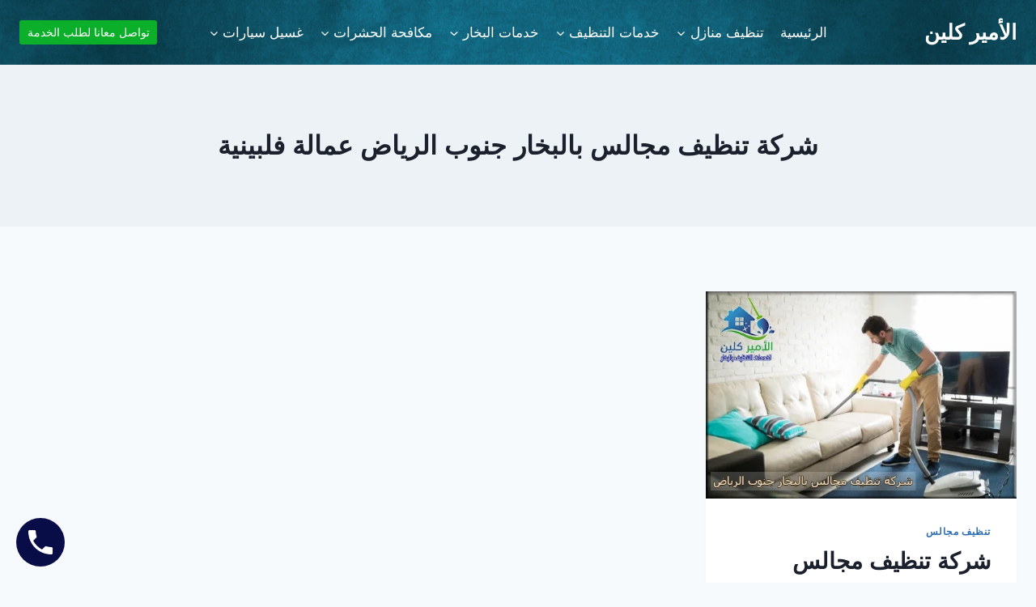

--- FILE ---
content_type: text/html; charset=UTF-8
request_url: https://alamirclean.com/tag/%D8%B4%D8%B1%D9%83%D8%A9-%D8%AA%D9%86%D8%B8%D9%8A%D9%81-%D9%85%D8%AC%D8%A7%D9%84%D8%B3-%D8%A8%D8%A7%D9%84%D8%A8%D8%AE%D8%A7%D8%B1-%D8%AC%D9%86%D9%88%D8%A8-%D8%A7%D9%84%D8%B1%D9%8A%D8%A7%D8%B6-%D8%B9/
body_size: 29649
content:
<!doctype html>
<html dir="rtl" lang="ar" prefix="og: https://ogp.me/ns#" class="no-js" itemtype="https://schema.org/Blog" itemscope>
<head><meta charset="UTF-8"><script>if(navigator.userAgent.match(/MSIE|Internet Explorer/i)||navigator.userAgent.match(/Trident\/7\..*?rv:11/i)){var href=document.location.href;if(!href.match(/[?&]nowprocket/)){if(href.indexOf("?")==-1){if(href.indexOf("#")==-1){document.location.href=href+"?nowprocket=1"}else{document.location.href=href.replace("#","?nowprocket=1#")}}else{if(href.indexOf("#")==-1){document.location.href=href+"&nowprocket=1"}else{document.location.href=href.replace("#","&nowprocket=1#")}}}}</script><script>class RocketLazyLoadScripts{constructor(){this.v="1.2.3",this.triggerEvents=["keydown","mousedown","mousemove","touchmove","touchstart","touchend","wheel"],this.userEventHandler=this._triggerListener.bind(this),this.touchStartHandler=this._onTouchStart.bind(this),this.touchMoveHandler=this._onTouchMove.bind(this),this.touchEndHandler=this._onTouchEnd.bind(this),this.clickHandler=this._onClick.bind(this),this.interceptedClicks=[],window.addEventListener("pageshow",t=>{this.persisted=t.persisted}),window.addEventListener("DOMContentLoaded",()=>{this._preconnect3rdParties()}),this.delayedScripts={normal:[],async:[],defer:[]},this.trash=[],this.allJQueries=[]}_addUserInteractionListener(t){if(document.hidden){t._triggerListener();return}this.triggerEvents.forEach(e=>window.addEventListener(e,t.userEventHandler,{passive:!0})),window.addEventListener("touchstart",t.touchStartHandler,{passive:!0}),window.addEventListener("mousedown",t.touchStartHandler),document.addEventListener("visibilitychange",t.userEventHandler)}_removeUserInteractionListener(){this.triggerEvents.forEach(t=>window.removeEventListener(t,this.userEventHandler,{passive:!0})),document.removeEventListener("visibilitychange",this.userEventHandler)}_onTouchStart(t){"HTML"!==t.target.tagName&&(window.addEventListener("touchend",this.touchEndHandler),window.addEventListener("mouseup",this.touchEndHandler),window.addEventListener("touchmove",this.touchMoveHandler,{passive:!0}),window.addEventListener("mousemove",this.touchMoveHandler),t.target.addEventListener("click",this.clickHandler),this._renameDOMAttribute(t.target,"onclick","rocket-onclick"),this._pendingClickStarted())}_onTouchMove(t){window.removeEventListener("touchend",this.touchEndHandler),window.removeEventListener("mouseup",this.touchEndHandler),window.removeEventListener("touchmove",this.touchMoveHandler,{passive:!0}),window.removeEventListener("mousemove",this.touchMoveHandler),t.target.removeEventListener("click",this.clickHandler),this._renameDOMAttribute(t.target,"rocket-onclick","onclick"),this._pendingClickFinished()}_onTouchEnd(t){window.removeEventListener("touchend",this.touchEndHandler),window.removeEventListener("mouseup",this.touchEndHandler),window.removeEventListener("touchmove",this.touchMoveHandler,{passive:!0}),window.removeEventListener("mousemove",this.touchMoveHandler)}_onClick(t){t.target.removeEventListener("click",this.clickHandler),this._renameDOMAttribute(t.target,"rocket-onclick","onclick"),this.interceptedClicks.push(t),t.preventDefault(),t.stopPropagation(),t.stopImmediatePropagation(),this._pendingClickFinished()}_replayClicks(){window.removeEventListener("touchstart",this.touchStartHandler,{passive:!0}),window.removeEventListener("mousedown",this.touchStartHandler),this.interceptedClicks.forEach(t=>{t.target.dispatchEvent(new MouseEvent("click",{view:t.view,bubbles:!0,cancelable:!0}))})}_waitForPendingClicks(){return new Promise(t=>{this._isClickPending?this._pendingClickFinished=t:t()})}_pendingClickStarted(){this._isClickPending=!0}_pendingClickFinished(){this._isClickPending=!1}_renameDOMAttribute(t,e,r){t.hasAttribute&&t.hasAttribute(e)&&(event.target.setAttribute(r,event.target.getAttribute(e)),event.target.removeAttribute(e))}_triggerListener(){this._removeUserInteractionListener(this),"loading"===document.readyState?document.addEventListener("DOMContentLoaded",this._loadEverythingNow.bind(this)):this._loadEverythingNow()}_preconnect3rdParties(){let t=[];document.querySelectorAll("script[type=rocketlazyloadscript]").forEach(e=>{if(e.hasAttribute("src")){let r=new URL(e.src).origin;r!==location.origin&&t.push({src:r,crossOrigin:e.crossOrigin||"module"===e.getAttribute("data-rocket-type")})}}),t=[...new Map(t.map(t=>[JSON.stringify(t),t])).values()],this._batchInjectResourceHints(t,"preconnect")}async _loadEverythingNow(){this.lastBreath=Date.now(),this._delayEventListeners(this),this._delayJQueryReady(this),this._handleDocumentWrite(),this._registerAllDelayedScripts(),this._preloadAllScripts(),await this._loadScriptsFromList(this.delayedScripts.normal),await this._loadScriptsFromList(this.delayedScripts.defer),await this._loadScriptsFromList(this.delayedScripts.async);try{await this._triggerDOMContentLoaded(),await this._triggerWindowLoad()}catch(t){console.error(t)}window.dispatchEvent(new Event("rocket-allScriptsLoaded")),this._waitForPendingClicks().then(()=>{this._replayClicks()}),this._emptyTrash()}_registerAllDelayedScripts(){document.querySelectorAll("script[type=rocketlazyloadscript]").forEach(t=>{t.hasAttribute("data-rocket-src")?t.hasAttribute("async")&&!1!==t.async?this.delayedScripts.async.push(t):t.hasAttribute("defer")&&!1!==t.defer||"module"===t.getAttribute("data-rocket-type")?this.delayedScripts.defer.push(t):this.delayedScripts.normal.push(t):this.delayedScripts.normal.push(t)})}async _transformScript(t){return new Promise((await this._littleBreath(),navigator.userAgent.indexOf("Firefox/")>0||""===navigator.vendor)?e=>{let r=document.createElement("script");[...t.attributes].forEach(t=>{let e=t.nodeName;"type"!==e&&("data-rocket-type"===e&&(e="type"),"data-rocket-src"===e&&(e="src"),r.setAttribute(e,t.nodeValue))}),t.text&&(r.text=t.text),r.hasAttribute("src")?(r.addEventListener("load",e),r.addEventListener("error",e)):(r.text=t.text,e());try{t.parentNode.replaceChild(r,t)}catch(i){e()}}:async e=>{function r(){t.setAttribute("data-rocket-status","failed"),e()}try{let i=t.getAttribute("data-rocket-type"),n=t.getAttribute("data-rocket-src");t.text,i?(t.type=i,t.removeAttribute("data-rocket-type")):t.removeAttribute("type"),t.addEventListener("load",function r(){t.setAttribute("data-rocket-status","executed"),e()}),t.addEventListener("error",r),n?(t.removeAttribute("data-rocket-src"),t.src=n):t.src="data:text/javascript;base64,"+window.btoa(unescape(encodeURIComponent(t.text)))}catch(s){r()}})}async _loadScriptsFromList(t){let e=t.shift();return e&&e.isConnected?(await this._transformScript(e),this._loadScriptsFromList(t)):Promise.resolve()}_preloadAllScripts(){this._batchInjectResourceHints([...this.delayedScripts.normal,...this.delayedScripts.defer,...this.delayedScripts.async],"preload")}_batchInjectResourceHints(t,e){var r=document.createDocumentFragment();t.forEach(t=>{let i=t.getAttribute&&t.getAttribute("data-rocket-src")||t.src;if(i){let n=document.createElement("link");n.href=i,n.rel=e,"preconnect"!==e&&(n.as="script"),t.getAttribute&&"module"===t.getAttribute("data-rocket-type")&&(n.crossOrigin=!0),t.crossOrigin&&(n.crossOrigin=t.crossOrigin),t.integrity&&(n.integrity=t.integrity),r.appendChild(n),this.trash.push(n)}}),document.head.appendChild(r)}_delayEventListeners(t){let e={};function r(t,r){!function t(r){!e[r]&&(e[r]={originalFunctions:{add:r.addEventListener,remove:r.removeEventListener},eventsToRewrite:[]},r.addEventListener=function(){arguments[0]=i(arguments[0]),e[r].originalFunctions.add.apply(r,arguments)},r.removeEventListener=function(){arguments[0]=i(arguments[0]),e[r].originalFunctions.remove.apply(r,arguments)});function i(t){return e[r].eventsToRewrite.indexOf(t)>=0?"rocket-"+t:t}}(t),e[t].eventsToRewrite.push(r)}function i(t,e){let r=t[e];Object.defineProperty(t,e,{get:()=>r||function(){},set(i){t["rocket"+e]=r=i}})}r(document,"DOMContentLoaded"),r(window,"DOMContentLoaded"),r(window,"load"),r(window,"pageshow"),r(document,"readystatechange"),i(document,"onreadystatechange"),i(window,"onload"),i(window,"onpageshow")}_delayJQueryReady(t){let e;function r(r){if(r&&r.fn&&!t.allJQueries.includes(r)){r.fn.ready=r.fn.init.prototype.ready=function(e){return t.domReadyFired?e.bind(document)(r):document.addEventListener("rocket-DOMContentLoaded",()=>e.bind(document)(r)),r([])};let i=r.fn.on;r.fn.on=r.fn.init.prototype.on=function(){if(this[0]===window){function t(t){return t.split(" ").map(t=>"load"===t||0===t.indexOf("load.")?"rocket-jquery-load":t).join(" ")}"string"==typeof arguments[0]||arguments[0]instanceof String?arguments[0]=t(arguments[0]):"object"==typeof arguments[0]&&Object.keys(arguments[0]).forEach(e=>{let r=arguments[0][e];delete arguments[0][e],arguments[0][t(e)]=r})}return i.apply(this,arguments),this},t.allJQueries.push(r)}e=r}r(window.jQuery),Object.defineProperty(window,"jQuery",{get:()=>e,set(t){r(t)}})}async _triggerDOMContentLoaded(){this.domReadyFired=!0,await this._littleBreath(),document.dispatchEvent(new Event("rocket-DOMContentLoaded")),await this._littleBreath(),window.dispatchEvent(new Event("rocket-DOMContentLoaded")),await this._littleBreath(),document.dispatchEvent(new Event("rocket-readystatechange")),await this._littleBreath(),document.rocketonreadystatechange&&document.rocketonreadystatechange()}async _triggerWindowLoad(){await this._littleBreath(),window.dispatchEvent(new Event("rocket-load")),await this._littleBreath(),window.rocketonload&&window.rocketonload(),await this._littleBreath(),this.allJQueries.forEach(t=>t(window).trigger("rocket-jquery-load")),await this._littleBreath();let t=new Event("rocket-pageshow");t.persisted=this.persisted,window.dispatchEvent(t),await this._littleBreath(),window.rocketonpageshow&&window.rocketonpageshow({persisted:this.persisted})}_handleDocumentWrite(){let t=new Map;document.write=document.writeln=function(e){let r=document.currentScript;r||console.error("WPRocket unable to document.write this: "+e);let i=document.createRange(),n=r.parentElement,s=t.get(r);void 0===s&&(s=r.nextSibling,t.set(r,s));let a=document.createDocumentFragment();i.setStart(a,0),a.appendChild(i.createContextualFragment(e)),n.insertBefore(a,s)}}async _littleBreath(){Date.now()-this.lastBreath>45&&(await this._requestAnimFrame(),this.lastBreath=Date.now())}async _requestAnimFrame(){return document.hidden?new Promise(t=>setTimeout(t)):new Promise(t=>requestAnimationFrame(t))}_emptyTrash(){this.trash.forEach(t=>t.remove())}static run(){let t=new RocketLazyLoadScripts;t._addUserInteractionListener(t)}}RocketLazyLoadScripts.run();</script>
	
	<meta name="viewport" content="width=device-width, initial-scale=1, minimum-scale=1">
	
<!-- تحسين محرك البحث بواسطة رانك ماث - https://rankmath.com/ -->
<title>شركة تنظيف مجالس بالبخار جنوب الرياض عمالة فلبينية - الأمير كلين</title>
<meta name="robots" content="follow, index, max-snippet:-1, max-video-preview:-1, max-image-preview:large"/>
<link rel="canonical" href="https://alamirclean.com/tag/%d8%b4%d8%b1%d9%83%d8%a9-%d8%aa%d9%86%d8%b8%d9%8a%d9%81-%d9%85%d8%ac%d8%a7%d9%84%d8%b3-%d8%a8%d8%a7%d9%84%d8%a8%d8%ae%d8%a7%d8%b1-%d8%ac%d9%86%d9%88%d8%a8-%d8%a7%d9%84%d8%b1%d9%8a%d8%a7%d8%b6-%d8%b9/" />
<meta property="og:locale" content="ar_AR" />
<meta property="og:type" content="article" />
<meta property="og:title" content="شركة تنظيف مجالس بالبخار جنوب الرياض عمالة فلبينية - الأمير كلين" />
<meta property="og:url" content="https://alamirclean.com/tag/%d8%b4%d8%b1%d9%83%d8%a9-%d8%aa%d9%86%d8%b8%d9%8a%d9%81-%d9%85%d8%ac%d8%a7%d9%84%d8%b3-%d8%a8%d8%a7%d9%84%d8%a8%d8%ae%d8%a7%d8%b1-%d8%ac%d9%86%d9%88%d8%a8-%d8%a7%d9%84%d8%b1%d9%8a%d8%a7%d8%b6-%d8%b9/" />
<meta property="og:site_name" content="الأمير كلين" />
<meta name="twitter:card" content="summary_large_image" />
<meta name="twitter:title" content="شركة تنظيف مجالس بالبخار جنوب الرياض عمالة فلبينية - الأمير كلين" />
<meta name="twitter:site" content="@gamalhamed" />
<meta name="twitter:label1" content="مقالات" />
<meta name="twitter:data1" content="1" />
<script type="application/ld+json" class="rank-math-schema">{"@context":"https://schema.org","@graph":[{"@type":"Person","@id":"https://alamirclean.com/#person","name":"\u0627\u0644\u0623\u0645\u064a\u0631 \u0643\u0644\u064a\u0646","sameAs":["https://twitter.com/gamalhamed"],"image":{"@type":"ImageObject","@id":"https://alamirclean.com/#logo","url":"http://alamirclean.com/wp-content/uploads/2022/06/\u0627\u0644\u0627\u0645\u064a\u0631-\u0643\u0644\u064a\u0646.png","contentUrl":"http://alamirclean.com/wp-content/uploads/2022/06/\u0627\u0644\u0627\u0645\u064a\u0631-\u0643\u0644\u064a\u0646.png","caption":"\u0627\u0644\u0623\u0645\u064a\u0631 \u0643\u0644\u064a\u0646","inLanguage":"ar","width":"481","height":"519"}},{"@type":"WebSite","@id":"https://alamirclean.com/#website","url":"https://alamirclean.com","name":"\u0627\u0644\u0623\u0645\u064a\u0631 \u0643\u0644\u064a\u0646","publisher":{"@id":"https://alamirclean.com/#person"},"inLanguage":"ar"},{"@type":"CollectionPage","@id":"https://alamirclean.com/tag/%d8%b4%d8%b1%d9%83%d8%a9-%d8%aa%d9%86%d8%b8%d9%8a%d9%81-%d9%85%d8%ac%d8%a7%d9%84%d8%b3-%d8%a8%d8%a7%d9%84%d8%a8%d8%ae%d8%a7%d8%b1-%d8%ac%d9%86%d9%88%d8%a8-%d8%a7%d9%84%d8%b1%d9%8a%d8%a7%d8%b6-%d8%b9/#webpage","url":"https://alamirclean.com/tag/%d8%b4%d8%b1%d9%83%d8%a9-%d8%aa%d9%86%d8%b8%d9%8a%d9%81-%d9%85%d8%ac%d8%a7%d9%84%d8%b3-%d8%a8%d8%a7%d9%84%d8%a8%d8%ae%d8%a7%d8%b1-%d8%ac%d9%86%d9%88%d8%a8-%d8%a7%d9%84%d8%b1%d9%8a%d8%a7%d8%b6-%d8%b9/","name":"\u0634\u0631\u0643\u0629 \u062a\u0646\u0638\u064a\u0641 \u0645\u062c\u0627\u0644\u0633 \u0628\u0627\u0644\u0628\u062e\u0627\u0631 \u062c\u0646\u0648\u0628 \u0627\u0644\u0631\u064a\u0627\u0636 \u0639\u0645\u0627\u0644\u0629 \u0641\u0644\u0628\u064a\u0646\u064a\u0629 - \u0627\u0644\u0623\u0645\u064a\u0631 \u0643\u0644\u064a\u0646","isPartOf":{"@id":"https://alamirclean.com/#website"},"inLanguage":"ar"}]}</script>
<!-- /إضافة تحسين محركات البحث لووردبريس Rank Math -->

<link rel='dns-prefetch' href='//youtube.com' />
<link rel='dns-prefetch' href='//api.pinterest.com' />
<link rel='dns-prefetch' href='//cdnjs.cloudflare.com' />
<link rel='dns-prefetch' href='//pixel.wp.com' />
<link rel='dns-prefetch' href='//maps.googleapis.com' />
<link rel='dns-prefetch' href='//maps.gstatic.com' />
<link rel='dns-prefetch' href='//fonts.googleapis.com' />
<link rel='dns-prefetch' href='//fonts.gstatic.com' />
<link rel='dns-prefetch' href='//ajax.googleapis.com' />
<link rel='dns-prefetch' href='//apis.google.com' />
<link rel='dns-prefetch' href='//google-analytics.com' />
<link rel='dns-prefetch' href='//www.google-analytics.com' />
<link rel='dns-prefetch' href='//ssl.google-analytics.com' />
<link rel='dns-prefetch' href='//platform.twitter.com' />
<link rel='dns-prefetch' href='//syndication.twitter.com' />
<link rel='dns-prefetch' href='//platform.instagram.com' />
<link rel='dns-prefetch' href='//disqus.com' />
<link rel='dns-prefetch' href='//sitename.disqus.com' />
<link rel='dns-prefetch' href='//s7.addthis.com' />
<link rel='dns-prefetch' href='//platform.linkedin.com' />
<link rel='dns-prefetch' href='//w.sharethis.com' />
<link rel='dns-prefetch' href='//s0.wp.com' />
<link rel='dns-prefetch' href='//s.gravatar.com' />
<link rel='dns-prefetch' href='//stats.wp.com' />
<link rel='dns-prefetch' href='//connect.facebook.net' />

<link rel="alternate" type="application/rss+xml" title="الأمير كلين &laquo; الخلاصة" href="https://alamirclean.com/feed/" />
<link rel="alternate" type="application/rss+xml" title="الأمير كلين &laquo; خلاصة التعليقات" href="https://alamirclean.com/comments/feed/" />
			<script type="rocketlazyloadscript">document.documentElement.classList.remove( 'no-js' );</script>
			<link rel="alternate" type="application/rss+xml" title="الأمير كلين &laquo; شركة تنظيف مجالس بالبخار جنوب الرياض عمالة فلبينية خلاصة الوسوم" href="https://alamirclean.com/tag/%d8%b4%d8%b1%d9%83%d8%a9-%d8%aa%d9%86%d8%b8%d9%8a%d9%81-%d9%85%d8%ac%d8%a7%d9%84%d8%b3-%d8%a8%d8%a7%d9%84%d8%a8%d8%ae%d8%a7%d8%b1-%d8%ac%d9%86%d9%88%d8%a8-%d8%a7%d9%84%d8%b1%d9%8a%d8%a7%d8%b6-%d8%b9/feed/" />
<style id='wp-img-auto-sizes-contain-inline-css'>
img:is([sizes=auto i],[sizes^="auto," i]){contain-intrinsic-size:3000px 1500px}
/*# sourceURL=wp-img-auto-sizes-contain-inline-css */
</style>
<style id='wp-emoji-styles-inline-css'>

	img.wp-smiley, img.emoji {
		display: inline !important;
		border: none !important;
		box-shadow: none !important;
		height: 1em !important;
		width: 1em !important;
		margin: 0 0.07em !important;
		vertical-align: -0.1em !important;
		background: none !important;
		padding: 0 !important;
	}
/*# sourceURL=wp-emoji-styles-inline-css */
</style>
<style id='wp-block-library-inline-css'>
:root{--wp-block-synced-color:#7a00df;--wp-block-synced-color--rgb:122,0,223;--wp-bound-block-color:var(--wp-block-synced-color);--wp-editor-canvas-background:#ddd;--wp-admin-theme-color:#007cba;--wp-admin-theme-color--rgb:0,124,186;--wp-admin-theme-color-darker-10:#006ba1;--wp-admin-theme-color-darker-10--rgb:0,107,160.5;--wp-admin-theme-color-darker-20:#005a87;--wp-admin-theme-color-darker-20--rgb:0,90,135;--wp-admin-border-width-focus:2px}@media (min-resolution:192dpi){:root{--wp-admin-border-width-focus:1.5px}}.wp-element-button{cursor:pointer}:root .has-very-light-gray-background-color{background-color:#eee}:root .has-very-dark-gray-background-color{background-color:#313131}:root .has-very-light-gray-color{color:#eee}:root .has-very-dark-gray-color{color:#313131}:root .has-vivid-green-cyan-to-vivid-cyan-blue-gradient-background{background:linear-gradient(135deg,#00d084,#0693e3)}:root .has-purple-crush-gradient-background{background:linear-gradient(135deg,#34e2e4,#4721fb 50%,#ab1dfe)}:root .has-hazy-dawn-gradient-background{background:linear-gradient(135deg,#faaca8,#dad0ec)}:root .has-subdued-olive-gradient-background{background:linear-gradient(135deg,#fafae1,#67a671)}:root .has-atomic-cream-gradient-background{background:linear-gradient(135deg,#fdd79a,#004a59)}:root .has-nightshade-gradient-background{background:linear-gradient(135deg,#330968,#31cdcf)}:root .has-midnight-gradient-background{background:linear-gradient(135deg,#020381,#2874fc)}:root{--wp--preset--font-size--normal:16px;--wp--preset--font-size--huge:42px}.has-regular-font-size{font-size:1em}.has-larger-font-size{font-size:2.625em}.has-normal-font-size{font-size:var(--wp--preset--font-size--normal)}.has-huge-font-size{font-size:var(--wp--preset--font-size--huge)}.has-text-align-center{text-align:center}.has-text-align-left{text-align:left}.has-text-align-right{text-align:right}.has-fit-text{white-space:nowrap!important}#end-resizable-editor-section{display:none}.aligncenter{clear:both}.items-justified-left{justify-content:flex-start}.items-justified-center{justify-content:center}.items-justified-right{justify-content:flex-end}.items-justified-space-between{justify-content:space-between}.screen-reader-text{border:0;clip-path:inset(50%);height:1px;margin:-1px;overflow:hidden;padding:0;position:absolute;width:1px;word-wrap:normal!important}.screen-reader-text:focus{background-color:#ddd;clip-path:none;color:#444;display:block;font-size:1em;height:auto;left:5px;line-height:normal;padding:15px 23px 14px;text-decoration:none;top:5px;width:auto;z-index:100000}html :where(.has-border-color){border-style:solid}html :where([style*=border-top-color]){border-top-style:solid}html :where([style*=border-right-color]){border-right-style:solid}html :where([style*=border-bottom-color]){border-bottom-style:solid}html :where([style*=border-left-color]){border-left-style:solid}html :where([style*=border-width]){border-style:solid}html :where([style*=border-top-width]){border-top-style:solid}html :where([style*=border-right-width]){border-right-style:solid}html :where([style*=border-bottom-width]){border-bottom-style:solid}html :where([style*=border-left-width]){border-left-style:solid}html :where(img[class*=wp-image-]){height:auto;max-width:100%}:where(figure){margin:0 0 1em}html :where(.is-position-sticky){--wp-admin--admin-bar--position-offset:var(--wp-admin--admin-bar--height,0px)}@media screen and (max-width:600px){html :where(.is-position-sticky){--wp-admin--admin-bar--position-offset:0px}}

/*# sourceURL=wp-block-library-inline-css */
</style><style id='wp-block-heading-inline-css'>
h1:where(.wp-block-heading).has-background,h2:where(.wp-block-heading).has-background,h3:where(.wp-block-heading).has-background,h4:where(.wp-block-heading).has-background,h5:where(.wp-block-heading).has-background,h6:where(.wp-block-heading).has-background{padding:1.25em 2.375em}h1.has-text-align-left[style*=writing-mode]:where([style*=vertical-lr]),h1.has-text-align-right[style*=writing-mode]:where([style*=vertical-rl]),h2.has-text-align-left[style*=writing-mode]:where([style*=vertical-lr]),h2.has-text-align-right[style*=writing-mode]:where([style*=vertical-rl]),h3.has-text-align-left[style*=writing-mode]:where([style*=vertical-lr]),h3.has-text-align-right[style*=writing-mode]:where([style*=vertical-rl]),h4.has-text-align-left[style*=writing-mode]:where([style*=vertical-lr]),h4.has-text-align-right[style*=writing-mode]:where([style*=vertical-rl]),h5.has-text-align-left[style*=writing-mode]:where([style*=vertical-lr]),h5.has-text-align-right[style*=writing-mode]:where([style*=vertical-rl]),h6.has-text-align-left[style*=writing-mode]:where([style*=vertical-lr]),h6.has-text-align-right[style*=writing-mode]:where([style*=vertical-rl]){rotate:180deg}
/*# sourceURL=https://alamirclean.com/wp-includes/blocks/heading/style.min.css */
</style>
<style id='wp-block-paragraph-inline-css'>
.is-small-text{font-size:.875em}.is-regular-text{font-size:1em}.is-large-text{font-size:2.25em}.is-larger-text{font-size:3em}.has-drop-cap:not(:focus):first-letter{float:right;font-size:8.4em;font-style:normal;font-weight:100;line-height:.68;margin:.05em 0 0 .1em;text-transform:uppercase}body.rtl .has-drop-cap:not(:focus):first-letter{float:none;margin-right:.1em}p.has-drop-cap.has-background{overflow:hidden}:root :where(p.has-background){padding:1.25em 2.375em}:where(p.has-text-color:not(.has-link-color)) a{color:inherit}p.has-text-align-left[style*="writing-mode:vertical-lr"],p.has-text-align-right[style*="writing-mode:vertical-rl"]{rotate:180deg}
/*# sourceURL=https://alamirclean.com/wp-includes/blocks/paragraph/style.min.css */
</style>
<style id='global-styles-inline-css'>
:root{--wp--preset--aspect-ratio--square: 1;--wp--preset--aspect-ratio--4-3: 4/3;--wp--preset--aspect-ratio--3-4: 3/4;--wp--preset--aspect-ratio--3-2: 3/2;--wp--preset--aspect-ratio--2-3: 2/3;--wp--preset--aspect-ratio--16-9: 16/9;--wp--preset--aspect-ratio--9-16: 9/16;--wp--preset--color--black: #000000;--wp--preset--color--cyan-bluish-gray: #abb8c3;--wp--preset--color--white: #ffffff;--wp--preset--color--pale-pink: #f78da7;--wp--preset--color--vivid-red: #cf2e2e;--wp--preset--color--luminous-vivid-orange: #ff6900;--wp--preset--color--luminous-vivid-amber: #fcb900;--wp--preset--color--light-green-cyan: #7bdcb5;--wp--preset--color--vivid-green-cyan: #00d084;--wp--preset--color--pale-cyan-blue: #8ed1fc;--wp--preset--color--vivid-cyan-blue: #0693e3;--wp--preset--color--vivid-purple: #9b51e0;--wp--preset--color--theme-palette-1: var(--global-palette1);--wp--preset--color--theme-palette-2: var(--global-palette2);--wp--preset--color--theme-palette-3: var(--global-palette3);--wp--preset--color--theme-palette-4: var(--global-palette4);--wp--preset--color--theme-palette-5: var(--global-palette5);--wp--preset--color--theme-palette-6: var(--global-palette6);--wp--preset--color--theme-palette-7: var(--global-palette7);--wp--preset--color--theme-palette-8: var(--global-palette8);--wp--preset--color--theme-palette-9: var(--global-palette9);--wp--preset--gradient--vivid-cyan-blue-to-vivid-purple: linear-gradient(135deg,rgb(6,147,227) 0%,rgb(155,81,224) 100%);--wp--preset--gradient--light-green-cyan-to-vivid-green-cyan: linear-gradient(135deg,rgb(122,220,180) 0%,rgb(0,208,130) 100%);--wp--preset--gradient--luminous-vivid-amber-to-luminous-vivid-orange: linear-gradient(135deg,rgb(252,185,0) 0%,rgb(255,105,0) 100%);--wp--preset--gradient--luminous-vivid-orange-to-vivid-red: linear-gradient(135deg,rgb(255,105,0) 0%,rgb(207,46,46) 100%);--wp--preset--gradient--very-light-gray-to-cyan-bluish-gray: linear-gradient(135deg,rgb(238,238,238) 0%,rgb(169,184,195) 100%);--wp--preset--gradient--cool-to-warm-spectrum: linear-gradient(135deg,rgb(74,234,220) 0%,rgb(151,120,209) 20%,rgb(207,42,186) 40%,rgb(238,44,130) 60%,rgb(251,105,98) 80%,rgb(254,248,76) 100%);--wp--preset--gradient--blush-light-purple: linear-gradient(135deg,rgb(255,206,236) 0%,rgb(152,150,240) 100%);--wp--preset--gradient--blush-bordeaux: linear-gradient(135deg,rgb(254,205,165) 0%,rgb(254,45,45) 50%,rgb(107,0,62) 100%);--wp--preset--gradient--luminous-dusk: linear-gradient(135deg,rgb(255,203,112) 0%,rgb(199,81,192) 50%,rgb(65,88,208) 100%);--wp--preset--gradient--pale-ocean: linear-gradient(135deg,rgb(255,245,203) 0%,rgb(182,227,212) 50%,rgb(51,167,181) 100%);--wp--preset--gradient--electric-grass: linear-gradient(135deg,rgb(202,248,128) 0%,rgb(113,206,126) 100%);--wp--preset--gradient--midnight: linear-gradient(135deg,rgb(2,3,129) 0%,rgb(40,116,252) 100%);--wp--preset--font-size--small: var(--global-font-size-small);--wp--preset--font-size--medium: var(--global-font-size-medium);--wp--preset--font-size--large: var(--global-font-size-large);--wp--preset--font-size--x-large: 42px;--wp--preset--font-size--larger: var(--global-font-size-larger);--wp--preset--font-size--xxlarge: var(--global-font-size-xxlarge);--wp--preset--spacing--20: 0.44rem;--wp--preset--spacing--30: 0.67rem;--wp--preset--spacing--40: 1rem;--wp--preset--spacing--50: 1.5rem;--wp--preset--spacing--60: 2.25rem;--wp--preset--spacing--70: 3.38rem;--wp--preset--spacing--80: 5.06rem;--wp--preset--shadow--natural: 6px 6px 9px rgba(0, 0, 0, 0.2);--wp--preset--shadow--deep: 12px 12px 50px rgba(0, 0, 0, 0.4);--wp--preset--shadow--sharp: 6px 6px 0px rgba(0, 0, 0, 0.2);--wp--preset--shadow--outlined: 6px 6px 0px -3px rgb(255, 255, 255), 6px 6px rgb(0, 0, 0);--wp--preset--shadow--crisp: 6px 6px 0px rgb(0, 0, 0);}:where(.is-layout-flex){gap: 0.5em;}:where(.is-layout-grid){gap: 0.5em;}body .is-layout-flex{display: flex;}.is-layout-flex{flex-wrap: wrap;align-items: center;}.is-layout-flex > :is(*, div){margin: 0;}body .is-layout-grid{display: grid;}.is-layout-grid > :is(*, div){margin: 0;}:where(.wp-block-columns.is-layout-flex){gap: 2em;}:where(.wp-block-columns.is-layout-grid){gap: 2em;}:where(.wp-block-post-template.is-layout-flex){gap: 1.25em;}:where(.wp-block-post-template.is-layout-grid){gap: 1.25em;}.has-black-color{color: var(--wp--preset--color--black) !important;}.has-cyan-bluish-gray-color{color: var(--wp--preset--color--cyan-bluish-gray) !important;}.has-white-color{color: var(--wp--preset--color--white) !important;}.has-pale-pink-color{color: var(--wp--preset--color--pale-pink) !important;}.has-vivid-red-color{color: var(--wp--preset--color--vivid-red) !important;}.has-luminous-vivid-orange-color{color: var(--wp--preset--color--luminous-vivid-orange) !important;}.has-luminous-vivid-amber-color{color: var(--wp--preset--color--luminous-vivid-amber) !important;}.has-light-green-cyan-color{color: var(--wp--preset--color--light-green-cyan) !important;}.has-vivid-green-cyan-color{color: var(--wp--preset--color--vivid-green-cyan) !important;}.has-pale-cyan-blue-color{color: var(--wp--preset--color--pale-cyan-blue) !important;}.has-vivid-cyan-blue-color{color: var(--wp--preset--color--vivid-cyan-blue) !important;}.has-vivid-purple-color{color: var(--wp--preset--color--vivid-purple) !important;}.has-black-background-color{background-color: var(--wp--preset--color--black) !important;}.has-cyan-bluish-gray-background-color{background-color: var(--wp--preset--color--cyan-bluish-gray) !important;}.has-white-background-color{background-color: var(--wp--preset--color--white) !important;}.has-pale-pink-background-color{background-color: var(--wp--preset--color--pale-pink) !important;}.has-vivid-red-background-color{background-color: var(--wp--preset--color--vivid-red) !important;}.has-luminous-vivid-orange-background-color{background-color: var(--wp--preset--color--luminous-vivid-orange) !important;}.has-luminous-vivid-amber-background-color{background-color: var(--wp--preset--color--luminous-vivid-amber) !important;}.has-light-green-cyan-background-color{background-color: var(--wp--preset--color--light-green-cyan) !important;}.has-vivid-green-cyan-background-color{background-color: var(--wp--preset--color--vivid-green-cyan) !important;}.has-pale-cyan-blue-background-color{background-color: var(--wp--preset--color--pale-cyan-blue) !important;}.has-vivid-cyan-blue-background-color{background-color: var(--wp--preset--color--vivid-cyan-blue) !important;}.has-vivid-purple-background-color{background-color: var(--wp--preset--color--vivid-purple) !important;}.has-black-border-color{border-color: var(--wp--preset--color--black) !important;}.has-cyan-bluish-gray-border-color{border-color: var(--wp--preset--color--cyan-bluish-gray) !important;}.has-white-border-color{border-color: var(--wp--preset--color--white) !important;}.has-pale-pink-border-color{border-color: var(--wp--preset--color--pale-pink) !important;}.has-vivid-red-border-color{border-color: var(--wp--preset--color--vivid-red) !important;}.has-luminous-vivid-orange-border-color{border-color: var(--wp--preset--color--luminous-vivid-orange) !important;}.has-luminous-vivid-amber-border-color{border-color: var(--wp--preset--color--luminous-vivid-amber) !important;}.has-light-green-cyan-border-color{border-color: var(--wp--preset--color--light-green-cyan) !important;}.has-vivid-green-cyan-border-color{border-color: var(--wp--preset--color--vivid-green-cyan) !important;}.has-pale-cyan-blue-border-color{border-color: var(--wp--preset--color--pale-cyan-blue) !important;}.has-vivid-cyan-blue-border-color{border-color: var(--wp--preset--color--vivid-cyan-blue) !important;}.has-vivid-purple-border-color{border-color: var(--wp--preset--color--vivid-purple) !important;}.has-vivid-cyan-blue-to-vivid-purple-gradient-background{background: var(--wp--preset--gradient--vivid-cyan-blue-to-vivid-purple) !important;}.has-light-green-cyan-to-vivid-green-cyan-gradient-background{background: var(--wp--preset--gradient--light-green-cyan-to-vivid-green-cyan) !important;}.has-luminous-vivid-amber-to-luminous-vivid-orange-gradient-background{background: var(--wp--preset--gradient--luminous-vivid-amber-to-luminous-vivid-orange) !important;}.has-luminous-vivid-orange-to-vivid-red-gradient-background{background: var(--wp--preset--gradient--luminous-vivid-orange-to-vivid-red) !important;}.has-very-light-gray-to-cyan-bluish-gray-gradient-background{background: var(--wp--preset--gradient--very-light-gray-to-cyan-bluish-gray) !important;}.has-cool-to-warm-spectrum-gradient-background{background: var(--wp--preset--gradient--cool-to-warm-spectrum) !important;}.has-blush-light-purple-gradient-background{background: var(--wp--preset--gradient--blush-light-purple) !important;}.has-blush-bordeaux-gradient-background{background: var(--wp--preset--gradient--blush-bordeaux) !important;}.has-luminous-dusk-gradient-background{background: var(--wp--preset--gradient--luminous-dusk) !important;}.has-pale-ocean-gradient-background{background: var(--wp--preset--gradient--pale-ocean) !important;}.has-electric-grass-gradient-background{background: var(--wp--preset--gradient--electric-grass) !important;}.has-midnight-gradient-background{background: var(--wp--preset--gradient--midnight) !important;}.has-small-font-size{font-size: var(--wp--preset--font-size--small) !important;}.has-medium-font-size{font-size: var(--wp--preset--font-size--medium) !important;}.has-large-font-size{font-size: var(--wp--preset--font-size--large) !important;}.has-x-large-font-size{font-size: var(--wp--preset--font-size--x-large) !important;}
/*# sourceURL=global-styles-inline-css */
</style>
<style id='core-block-supports-inline-css'>
.wp-elements-c080470d639758794e436accc1528273 a:where(:not(.wp-element-button)){color:var(--wp--preset--color--theme-palette-9);}
/*# sourceURL=core-block-supports-inline-css */
</style>

<style id='classic-theme-styles-inline-css'>
/*! This file is auto-generated */
.wp-block-button__link{color:#fff;background-color:#32373c;border-radius:9999px;box-shadow:none;text-decoration:none;padding:calc(.667em + 2px) calc(1.333em + 2px);font-size:1.125em}.wp-block-file__button{background:#32373c;color:#fff;text-decoration:none}
/*# sourceURL=/wp-includes/css/classic-themes.min.css */
</style>
<style id='wpxpo-global-style-inline-css'>
:root {
			--preset-color1: #037fff;
			--preset-color2: #026fe0;
			--preset-color3: #071323;
			--preset-color4: #132133;
			--preset-color5: #34495e;
			--preset-color6: #787676;
			--preset-color7: #f0f2f3;
			--preset-color8: #f8f9fa;
			--preset-color9: #ffffff;
		}{}
/*# sourceURL=wpxpo-global-style-inline-css */
</style>
<style id='ultp-preset-colors-style-inline-css'>
:root { --postx_preset_Base_1_color: #f4f4ff; --postx_preset_Base_2_color: #dddff8; --postx_preset_Base_3_color: #B4B4D6; --postx_preset_Primary_color: #3323f0; --postx_preset_Secondary_color: #4a5fff; --postx_preset_Tertiary_color: #FFFFFF; --postx_preset_Contrast_3_color: #545472; --postx_preset_Contrast_2_color: #262657; --postx_preset_Contrast_1_color: #10102e; --postx_preset_Over_Primary_color: #ffffff;  }
/*# sourceURL=ultp-preset-colors-style-inline-css */
</style>
<style id='ultp-preset-gradient-style-inline-css'>
:root { --postx_preset_Primary_to_Secondary_to_Right_gradient: linear-gradient(90deg, var(--postx_preset_Primary_color) 0%, var(--postx_preset_Secondary_color) 100%); --postx_preset_Primary_to_Secondary_to_Bottom_gradient: linear-gradient(180deg, var(--postx_preset_Primary_color) 0%, var(--postx_preset_Secondary_color) 100%); --postx_preset_Secondary_to_Primary_to_Right_gradient: linear-gradient(90deg, var(--postx_preset_Secondary_color) 0%, var(--postx_preset_Primary_color) 100%); --postx_preset_Secondary_to_Primary_to_Bottom_gradient: linear-gradient(180deg, var(--postx_preset_Secondary_color) 0%, var(--postx_preset_Primary_color) 100%); --postx_preset_Cold_Evening_gradient: linear-gradient(0deg, rgb(12, 52, 131) 0%, rgb(162, 182, 223) 100%, rgb(107, 140, 206) 100%, rgb(162, 182, 223) 100%); --postx_preset_Purple_Division_gradient: linear-gradient(0deg, rgb(112, 40, 228) 0%, rgb(229, 178, 202) 100%); --postx_preset_Over_Sun_gradient: linear-gradient(60deg, rgb(171, 236, 214) 0%, rgb(251, 237, 150) 100%); --postx_preset_Morning_Salad_gradient: linear-gradient(-255deg, rgb(183, 248, 219) 0%, rgb(80, 167, 194) 100%); --postx_preset_Fabled_Sunset_gradient: linear-gradient(-270deg, rgb(35, 21, 87) 0%, rgb(68, 16, 122) 29%, rgb(255, 19, 97) 67%, rgb(255, 248, 0) 100%);  }
/*# sourceURL=ultp-preset-gradient-style-inline-css */
</style>
<style id='ultp-preset-typo-style-inline-css'>
:root { --postx_preset_Heading_typo_font_family: Helvetica; --postx_preset_Heading_typo_font_family_type: sans-serif; --postx_preset_Heading_typo_font_weight: 600; --postx_preset_Heading_typo_text_transform: capitalize; --postx_preset_Body_and_Others_typo_font_family: Helvetica; --postx_preset_Body_and_Others_typo_font_family_type: sans-serif; --postx_preset_Body_and_Others_typo_font_weight: 400; --postx_preset_Body_and_Others_typo_text_transform: lowercase; --postx_preset_body_typo_font_size_lg: 16px; --postx_preset_paragraph_1_typo_font_size_lg: 12px; --postx_preset_paragraph_2_typo_font_size_lg: 12px; --postx_preset_paragraph_3_typo_font_size_lg: 12px; --postx_preset_heading_h1_typo_font_size_lg: 42px; --postx_preset_heading_h2_typo_font_size_lg: 36px; --postx_preset_heading_h3_typo_font_size_lg: 30px; --postx_preset_heading_h4_typo_font_size_lg: 24px; --postx_preset_heading_h5_typo_font_size_lg: 20px; --postx_preset_heading_h6_typo_font_size_lg: 16px; }
/*# sourceURL=ultp-preset-typo-style-inline-css */
</style>
<link rel='stylesheet' id='ez-toc-css' href='https://alamirclean.com/wp-content/plugins/easy-table-of-contents/assets/css/screen.min.css?ver=2.0.76' media='all' />
<style id='ez-toc-inline-css'>
div#ez-toc-container .ez-toc-title {font-size: 120%;}div#ez-toc-container .ez-toc-title {font-weight: 500;}div#ez-toc-container ul li , div#ez-toc-container ul li a {font-size: 95%;}div#ez-toc-container ul li , div#ez-toc-container ul li a {font-weight: 500;}div#ez-toc-container nav ul ul li {font-size: 90%;}
.ez-toc-container-direction {direction: ltr;}.ez-toc-counter ul {direction: ltr;counter-reset: item ;}.ez-toc-counter nav ul li a::before {content: counter(item, numeric) '. ';margin-right: .2em; counter-increment: item;flex-grow: 0;flex-shrink: 0;float: left; }.ez-toc-widget-direction {direction: ltr;}.ez-toc-widget-container ul {direction: ltr;counter-reset: item ;}.ez-toc-widget-container nav ul li a::before {content: counter(item, numeric) '. ';margin-right: .2em; counter-increment: item;flex-grow: 0;flex-shrink: 0;float: left; }
/*# sourceURL=ez-toc-inline-css */
</style>
<link rel='stylesheet' id='kadence-global-css' href='https://alamirclean.com/wp-content/themes/kadence/assets/css/global.min.css?ver=1.2.16' media='all' />
<style id='kadence-global-inline-css'>
/* Kadence Base CSS */
:root{--global-palette1:#2B6CB0;--global-palette2:#215387;--global-palette3:#1A202C;--global-palette4:#2D3748;--global-palette5:#4A5568;--global-palette6:#718096;--global-palette7:#EDF2F7;--global-palette8:#F7FAFC;--global-palette9:#ffffff;--global-palette9rgb:255, 255, 255;--global-palette-highlight:var(--global-palette1);--global-palette-highlight-alt:var(--global-palette2);--global-palette-highlight-alt2:var(--global-palette9);--global-palette-btn-bg:var(--global-palette1);--global-palette-btn-bg-hover:var(--global-palette2);--global-palette-btn:var(--global-palette9);--global-palette-btn-hover:var(--global-palette9);--global-body-font-family:-apple-system,BlinkMacSystemFont,"Segoe UI",Roboto,Oxygen-Sans,Ubuntu,Cantarell,"Helvetica Neue",sans-serif, "Apple Color Emoji", "Segoe UI Emoji", "Segoe UI Symbol";--global-heading-font-family:inherit;--global-primary-nav-font-family:inherit;--global-fallback-font:sans-serif;--global-display-fallback-font:sans-serif;--global-content-width:1290px;--global-content-narrow-width:842px;--global-content-edge-padding:1.5rem;--global-content-boxed-padding:2rem;--global-calc-content-width:calc(1290px - var(--global-content-edge-padding) - var(--global-content-edge-padding) );--wp--style--global--content-size:var(--global-calc-content-width);}.wp-site-blocks{--global-vw:calc( 100vw - ( 0.5 * var(--scrollbar-offset)));}body{background:var(--global-palette8);}body, input, select, optgroup, textarea{font-weight:400;font-size:17px;line-height:1.6;font-family:var(--global-body-font-family);color:var(--global-palette4);}.content-bg, body.content-style-unboxed .site{background:var(--global-palette9);}h1,h2,h3,h4,h5,h6{font-family:var(--global-heading-font-family);}h1{font-weight:700;font-size:32px;line-height:1.5;color:var(--global-palette3);}h2{font-weight:700;font-size:28px;line-height:1.5;color:var(--global-palette3);}h3{font-weight:700;font-size:24px;line-height:1.5;color:var(--global-palette3);}h4{font-weight:700;font-size:22px;line-height:1.5;color:var(--global-palette4);}h5{font-weight:700;font-size:20px;line-height:1.5;color:var(--global-palette4);}h6{font-weight:700;font-size:18px;line-height:1.5;color:var(--global-palette5);}.entry-hero .kadence-breadcrumbs{max-width:1290px;}.site-container, .site-header-row-layout-contained, .site-footer-row-layout-contained, .entry-hero-layout-contained, .comments-area, .alignfull > .wp-block-cover__inner-container, .alignwide > .wp-block-cover__inner-container{max-width:var(--global-content-width);}.content-width-narrow .content-container.site-container, .content-width-narrow .hero-container.site-container{max-width:var(--global-content-narrow-width);}@media all and (min-width: 1520px){.wp-site-blocks .content-container  .alignwide{margin-left:-115px;margin-right:-115px;width:unset;max-width:unset;}}@media all and (min-width: 1102px){.content-width-narrow .wp-site-blocks .content-container .alignwide{margin-left:-130px;margin-right:-130px;width:unset;max-width:unset;}}.content-style-boxed .wp-site-blocks .entry-content .alignwide{margin-left:calc( -1 * var( --global-content-boxed-padding ) );margin-right:calc( -1 * var( --global-content-boxed-padding ) );}.content-area{margin-top:5rem;margin-bottom:5rem;}@media all and (max-width: 1024px){.content-area{margin-top:3rem;margin-bottom:3rem;}}@media all and (max-width: 767px){.content-area{margin-top:2rem;margin-bottom:2rem;}}@media all and (max-width: 1024px){:root{--global-content-boxed-padding:2rem;}}@media all and (max-width: 767px){:root{--global-content-boxed-padding:1.5rem;}}.entry-content-wrap{padding:2rem;}@media all and (max-width: 1024px){.entry-content-wrap{padding:2rem;}}@media all and (max-width: 767px){.entry-content-wrap{padding:1.5rem;}}.entry.single-entry{box-shadow:0px 15px 15px -10px rgba(0,0,0,0.05);}.entry.loop-entry{box-shadow:0px 15px 15px -10px rgba(0,0,0,0.05);}.loop-entry .entry-content-wrap{padding:2rem;}@media all and (max-width: 1024px){.loop-entry .entry-content-wrap{padding:2rem;}}@media all and (max-width: 767px){.loop-entry .entry-content-wrap{padding:1.5rem;}}button, .button, .wp-block-button__link, input[type="button"], input[type="reset"], input[type="submit"], .fl-button, .elementor-button-wrapper .elementor-button, .wc-block-components-checkout-place-order-button, .wc-block-cart__submit{box-shadow:0px 0px 0px -7px rgba(0,0,0,0);}button:hover, button:focus, button:active, .button:hover, .button:focus, .button:active, .wp-block-button__link:hover, .wp-block-button__link:focus, .wp-block-button__link:active, input[type="button"]:hover, input[type="button"]:focus, input[type="button"]:active, input[type="reset"]:hover, input[type="reset"]:focus, input[type="reset"]:active, input[type="submit"]:hover, input[type="submit"]:focus, input[type="submit"]:active, .elementor-button-wrapper .elementor-button:hover, .elementor-button-wrapper .elementor-button:focus, .elementor-button-wrapper .elementor-button:active, .wc-block-cart__submit:hover{box-shadow:0px 15px 25px -7px rgba(0,0,0,0.1);}.kb-button.kb-btn-global-outline.kb-btn-global-inherit{padding-top:calc(px - 2px);padding-right:calc(px - 2px);padding-bottom:calc(px - 2px);padding-left:calc(px - 2px);}@media all and (min-width: 1025px){.transparent-header .entry-hero .entry-hero-container-inner{padding-top:80px;}}@media all and (max-width: 1024px){.mobile-transparent-header .entry-hero .entry-hero-container-inner{padding-top:80px;}}@media all and (max-width: 767px){.mobile-transparent-header .entry-hero .entry-hero-container-inner{padding-top:80px;}}
/* Kadence Header CSS */
@media all and (max-width: 1024px){.mobile-transparent-header #masthead{position:absolute;left:0px;right:0px;z-index:100;}.kadence-scrollbar-fixer.mobile-transparent-header #masthead{right:var(--scrollbar-offset,0);}.mobile-transparent-header #masthead, .mobile-transparent-header .site-top-header-wrap .site-header-row-container-inner, .mobile-transparent-header .site-main-header-wrap .site-header-row-container-inner, .mobile-transparent-header .site-bottom-header-wrap .site-header-row-container-inner{background:transparent;}.site-header-row-tablet-layout-fullwidth, .site-header-row-tablet-layout-standard{padding:0px;}}@media all and (min-width: 1025px){.transparent-header #masthead{position:absolute;left:0px;right:0px;z-index:100;}.transparent-header.kadence-scrollbar-fixer #masthead{right:var(--scrollbar-offset,0);}.transparent-header #masthead, .transparent-header .site-top-header-wrap .site-header-row-container-inner, .transparent-header .site-main-header-wrap .site-header-row-container-inner, .transparent-header .site-bottom-header-wrap .site-header-row-container-inner{background:transparent;}}.site-branding{padding:0px 0px 0px 0px;}.site-branding .site-title{font-style:normal;font-weight:700;font-size:26px;line-height:1.2;color:var(--global-palette9);}.site-branding .site-title:hover{color:var(--global-palette9);}body.home .site-branding .site-title{color:var(--global-palette9);}#masthead, #masthead .kadence-sticky-header.item-is-fixed:not(.item-at-start):not(.site-header-row-container):not(.site-main-header-wrap), #masthead .kadence-sticky-header.item-is-fixed:not(.item-at-start) > .site-header-row-container-inner{background:#ffffff;}.site-main-header-wrap .site-header-row-container-inner{background-image:url('http://alamirclean.com/wp-content/uploads/2022/06/تصميم-بدون-عنوان-1.png');background-position:49% 43%;}.site-main-header-inner-wrap{min-height:80px;}.header-navigation[class*="header-navigation-style-underline"] .header-menu-container.primary-menu-container>ul>li>a:after{width:calc( 100% - 1.2em);}.main-navigation .primary-menu-container > ul > li.menu-item > a{padding-left:calc(1.2em / 2);padding-right:calc(1.2em / 2);padding-top:0.6em;padding-bottom:0.6em;color:var(--global-palette9);}.main-navigation .primary-menu-container > ul > li.menu-item .dropdown-nav-special-toggle{right:calc(1.2em / 2);}.main-navigation .primary-menu-container > ul > li.menu-item > a:hover{color:var(--global-palette9);}.main-navigation .primary-menu-container > ul > li.menu-item.current-menu-item > a{color:var(--global-palette9);}.header-navigation .header-menu-container ul ul.sub-menu, .header-navigation .header-menu-container ul ul.submenu{background:var(--global-palette3);box-shadow:0px 2px 13px 0px rgba(0,0,0,0.1);}.header-navigation .header-menu-container ul ul li.menu-item, .header-menu-container ul.menu > li.kadence-menu-mega-enabled > ul > li.menu-item > a{border-bottom:1px solid rgba(255,255,255,0.1);}.header-navigation .header-menu-container ul ul li.menu-item > a{width:200px;padding-top:1em;padding-bottom:1em;color:var(--global-palette8);font-size:12px;}.header-navigation .header-menu-container ul ul li.menu-item > a:hover{color:var(--global-palette9);background:var(--global-palette4);}.header-navigation .header-menu-container ul ul li.menu-item.current-menu-item > a{color:var(--global-palette9);background:var(--global-palette4);}.mobile-toggle-open-container .menu-toggle-open, .mobile-toggle-open-container .menu-toggle-open:focus{color:var(--global-palette9);padding:0.4em 0.6em 0.4em 0.6em;font-size:14px;}.mobile-toggle-open-container .menu-toggle-open.menu-toggle-style-bordered{border:1px solid currentColor;}.mobile-toggle-open-container .menu-toggle-open .menu-toggle-icon{font-size:20px;}.mobile-toggle-open-container .menu-toggle-open:hover, .mobile-toggle-open-container .menu-toggle-open:focus-visible{color:var(--global-palette9);}.mobile-navigation ul li{font-size:14px;}.mobile-navigation ul li a{padding-top:1em;padding-bottom:1em;}.mobile-navigation ul li > a, .mobile-navigation ul li.menu-item-has-children > .drawer-nav-drop-wrap{color:var(--global-palette8);}.mobile-navigation ul li.current-menu-item > a, .mobile-navigation ul li.current-menu-item.menu-item-has-children > .drawer-nav-drop-wrap{color:var(--global-palette-highlight);}.mobile-navigation ul li.menu-item-has-children .drawer-nav-drop-wrap, .mobile-navigation ul li:not(.menu-item-has-children) a{border-bottom:1px solid rgba(255,255,255,0.1);}.mobile-navigation:not(.drawer-navigation-parent-toggle-true) ul li.menu-item-has-children .drawer-nav-drop-wrap button{border-left:1px solid rgba(255,255,255,0.1);}#mobile-drawer .drawer-header .drawer-toggle{padding:0.6em 0.15em 0.6em 0.15em;font-size:24px;}#main-header .header-button{color:var(--global-palette9);background:#0caf2a;border:2px none transparent;border-color:#29c74f;box-shadow:0px 0px 0px -7px rgba(0,0,0,0);}#main-header .header-button:hover{box-shadow:0px 15px 25px -7px rgba(0,0,0,0.1);}.mobile-header-button-wrap .mobile-header-button-inner-wrap .mobile-header-button{background:#1ca40f;border:2px none transparent;box-shadow:0px 0px 0px -7px rgba(0,0,0,0);}.mobile-header-button-wrap .mobile-header-button-inner-wrap .mobile-header-button:hover{box-shadow:0px 15px 25px -7px rgba(0,0,0,0.1);}
/* Kadence Footer CSS */
.site-middle-footer-wrap .site-footer-row-container-inner{background-image:url('http://alamirclean.com/wp-content/uploads/2022/06/تصميم-بدون-عنوان-2.jpg');background-position:center;font-style:normal;color:var(--global-palette9);}.site-footer .site-middle-footer-wrap a:where(:not(.button):not(.wp-block-button__link):not(.wp-element-button)){color:var(--global-palette9);}.site-footer .site-middle-footer-wrap a:where(:not(.button):not(.wp-block-button__link):not(.wp-element-button)):hover{color:var(--global-palette9);}.site-middle-footer-inner-wrap{padding-top:30px;padding-bottom:30px;grid-column-gap:30px;grid-row-gap:30px;}.site-middle-footer-inner-wrap .widget{margin-bottom:30px;}.site-middle-footer-inner-wrap .widget-area .widget-title{font-style:normal;color:var(--global-palette9);}.site-middle-footer-inner-wrap .site-footer-section:not(:last-child):after{right:calc(-30px / 2);}.site-bottom-footer-wrap .site-footer-row-container-inner{background-image:url('http://alamirclean.com/wp-content/uploads/2022/06/تصميم-بدون-عنوان-1.png');background-position:49% 41%;}.site-bottom-footer-inner-wrap{padding-top:30px;padding-bottom:30px;grid-column-gap:30px;}.site-bottom-footer-inner-wrap .widget{margin-bottom:30px;}.site-bottom-footer-inner-wrap .site-footer-section:not(:last-child):after{right:calc(-30px / 2);}#colophon .footer-html{font-style:normal;color:var(--global-palette9);}#colophon .site-footer-row-container .site-footer-row .footer-html a{color:var(--global-palette9);}#colophon .site-footer-row-container .site-footer-row .footer-html a:hover{color:var(--global-palette9);}
/*# sourceURL=kadence-global-inline-css */
</style>
<link rel='stylesheet' id='kadence-header-css' href='https://alamirclean.com/wp-content/themes/kadence/assets/css/header.min.css?ver=1.2.16' media='all' />
<link rel='stylesheet' id='kadence-content-css' href='https://alamirclean.com/wp-content/themes/kadence/assets/css/content.min.css?ver=1.2.16' media='all' />
<link rel='stylesheet' id='kadence-footer-css' href='https://alamirclean.com/wp-content/themes/kadence/assets/css/footer.min.css?ver=1.2.16' media='all' />
<link rel='stylesheet' id='chld_thm_cfg_child-css' href='https://alamirclean.com/wp-content/themes/kadence-child/style.css?ver=1.1.22.1655983469' media='all' />
<link rel='stylesheet' id='kadence-rtl-css' href='https://alamirclean.com/wp-content/themes/kadence/assets/css/rtl.min.css?ver=1.2.16' media='all' />
<link data-minify="1" rel='stylesheet' id='tablepress-default-css' href='https://alamirclean.com/wp-content/cache/min/1/wp-content/plugins/tablepress/css/build/default-rtl.css?ver=1740591762' media='all' />
<link rel='stylesheet' id='kadence-rankmath-css' href='https://alamirclean.com/wp-content/themes/kadence/assets/css/rankmath.min.css?ver=1.2.16' media='all' />
<style id='kadence-blocks-global-variables-inline-css'>
:root {--global-kb-font-size-sm:clamp(0.8rem, 0.73rem + 0.217vw, 0.9rem);--global-kb-font-size-md:clamp(1.1rem, 0.995rem + 0.326vw, 1.25rem);--global-kb-font-size-lg:clamp(1.75rem, 1.576rem + 0.543vw, 2rem);--global-kb-font-size-xl:clamp(2.25rem, 1.728rem + 1.63vw, 3rem);--global-kb-font-size-xxl:clamp(2.5rem, 1.456rem + 3.26vw, 4rem);--global-kb-font-size-xxxl:clamp(2.75rem, 0.489rem + 7.065vw, 6rem);}
/*# sourceURL=kadence-blocks-global-variables-inline-css */
</style>
<style id='rocket-lazyload-inline-css'>
.rll-youtube-player{position:relative;padding-bottom:56.23%;height:0;overflow:hidden;max-width:100%;}.rll-youtube-player:focus-within{outline: 2px solid currentColor;outline-offset: 5px;}.rll-youtube-player iframe{position:absolute;top:0;left:0;width:100%;height:100%;z-index:100;background:0 0}.rll-youtube-player img{bottom:0;display:block;left:0;margin:auto;max-width:100%;width:100%;position:absolute;right:0;top:0;border:none;height:auto;-webkit-transition:.4s all;-moz-transition:.4s all;transition:.4s all}.rll-youtube-player img:hover{-webkit-filter:brightness(75%)}.rll-youtube-player .play{height:100%;width:100%;left:0;top:0;position:absolute;background:url(https://alamirclean.com/wp-content/plugins/wp-rocket/assets/img/youtube.png) no-repeat center;background-color: transparent !important;cursor:pointer;border:none;}.wp-embed-responsive .wp-has-aspect-ratio .rll-youtube-player{position:absolute;padding-bottom:0;width:100%;height:100%;top:0;bottom:0;left:0;right:0}
/*# sourceURL=rocket-lazyload-inline-css */
</style>
<script type="rocketlazyloadscript" data-rocket-src="https://alamirclean.com/wp-includes/js/jquery/jquery.min.js?ver=3.7.1" id="jquery-core-js" defer></script>
<script type="rocketlazyloadscript" data-rocket-src="https://alamirclean.com/wp-includes/js/jquery/jquery-migrate.min.js?ver=3.4.1" id="jquery-migrate-js" defer></script>
<link rel="https://api.w.org/" href="https://alamirclean.com/wp-json/" /><link rel="alternate" title="JSON" type="application/json" href="https://alamirclean.com/wp-json/wp/v2/tags/345" /><link rel="EditURI" type="application/rsd+xml" title="RSD" href="https://alamirclean.com/xmlrpc.php?rsd" />
<meta name="generator" content="WordPress 6.9" />
<!-- This website uses the WP Call Button plugin to generate more leads. --><style type="text/css">.wp-call-button{display: block; position: fixed; text-decoration: none; z-index: 9999999999;width: 60px; height: 60px; border-radius: 50%;/*transform: scale(0.8);*/  left: 20px;  bottom: 20px; background: url( [data-uri] ) center/30px 30px no-repeat #080c47 !important;}</style><noscript><style>.lazyload[data-src]{display:none !important;}</style></noscript><style>.lazyload{background-image:none !important;}.lazyload:before{background-image:none !important;}</style><link rel="icon" href="https://alamirclean.com/wp-content/uploads/2022/06/الامير-كلين-150x150.png" sizes="32x32" />
<link rel="icon" href="https://alamirclean.com/wp-content/uploads/2022/06/الامير-كلين.png" sizes="192x192" />
<link rel="apple-touch-icon" href="https://alamirclean.com/wp-content/uploads/2022/06/الامير-كلين.png" />
<meta name="msapplication-TileImage" content="https://alamirclean.com/wp-content/uploads/2022/06/الامير-كلين.png" />
<noscript><style id="rocket-lazyload-nojs-css">.rll-youtube-player, [data-lazy-src]{display:none !important;}</style></noscript><link rel='stylesheet' id='joinchat-css' href='https://alamirclean.com/wp-content/plugins/creame-whatsapp-me/public/css/joinchat.min.css?ver=6.0.8' media='all' />
<style id='joinchat-inline-css'>
.joinchat{--ch:142;--cs:70%;--cl:49%;--bw:1}
/*# sourceURL=joinchat-inline-css */
</style>
</head>

<body class="rtl archive tag tag-345 wp-embed-responsive wp-theme-kadence wp-child-theme-kadence-child postx-page hfeed footer-on-bottom hide-focus-outline link-style-standard content-title-style-above content-width-normal content-style-boxed content-vertical-padding-show non-transparent-header mobile-non-transparent-header">
<div id="wrapper" class="site wp-site-blocks">
			<a class="skip-link screen-reader-text scroll-ignore" href="#main">التجاوز إلى المحتوى</a>
		<header id="masthead" class="site-header" role="banner" itemtype="https://schema.org/WPHeader" itemscope>
	<div id="main-header" class="site-header-wrap">
		<div class="site-header-inner-wrap">
			<div class="site-header-upper-wrap">
				<div class="site-header-upper-inner-wrap">
					<div class="site-main-header-wrap site-header-row-container site-header-focus-item site-header-row-layout-standard" data-section="kadence_customizer_header_main">
	<div class="site-header-row-container-inner">
				<div class="site-container">
			<div class="site-main-header-inner-wrap site-header-row site-header-row-has-sides site-header-row-center-column">
									<div class="site-header-main-section-left site-header-section site-header-section-left">
						<div class="site-header-item site-header-focus-item" data-section="title_tagline">
	<div class="site-branding branding-layout-standard"><a class="brand" href="https://alamirclean.com/" rel="home"><div class="site-title-wrap"><p class="site-title">الأمير كلين</p></div></a></div></div><!-- data-section="title_tagline" -->
							<div class="site-header-main-section-left-center site-header-section site-header-section-left-center">
															</div>
												</div>
													<div class="site-header-main-section-center site-header-section site-header-section-center">
						<div class="site-header-item site-header-focus-item site-header-item-main-navigation header-navigation-layout-stretch-false header-navigation-layout-fill-stretch-false" data-section="kadence_customizer_primary_navigation">
		<nav id="site-navigation" class="main-navigation header-navigation nav--toggle-sub header-navigation-style-standard header-navigation-dropdown-animation-none" role="navigation" aria-label="القائمة الأساسية">
				<div class="primary-menu-container header-menu-container">
			<ul id="primary-menu" class="menu"><li id="menu-item-458" class="menu-item menu-item-type-custom menu-item-object-custom menu-item-home menu-item-458"><a href="https://alamirclean.com/">الرئيسية</a></li>
<li id="menu-item-70" class="menu-item menu-item-type-taxonomy menu-item-object-category menu-item-has-children menu-item-70"><a href="https://alamirclean.com/category/house-cleaning/"><span class="nav-drop-title-wrap">تنظيف منازل<span class="dropdown-nav-toggle"><span class="kadence-svg-iconset svg-baseline"><svg aria-hidden="true" class="kadence-svg-icon kadence-arrow-down-svg" fill="currentColor" version="1.1" xmlns="http://www.w3.org/2000/svg" width="24" height="24" viewBox="0 0 24 24"><title>توسيع</title><path d="M5.293 9.707l6 6c0.391 0.391 1.024 0.391 1.414 0l6-6c0.391-0.391 0.391-1.024 0-1.414s-1.024-0.391-1.414 0l-5.293 5.293-5.293-5.293c-0.391-0.391-1.024-0.391-1.414 0s-0.391 1.024 0 1.414z"></path>
				</svg></span></span></span></a>
<ul class="sub-menu">
	<li id="menu-item-519" class="menu-item menu-item-type-post_type menu-item-object-post menu-item-has-children menu-item-519"><a href="https://alamirclean.com/riyadh-house-cleaning-company/"><span class="nav-drop-title-wrap">شركة تنظيف منازل بالرياض<span class="dropdown-nav-toggle"><span class="kadence-svg-iconset svg-baseline"><svg aria-hidden="true" class="kadence-svg-icon kadence-arrow-down-svg" fill="currentColor" version="1.1" xmlns="http://www.w3.org/2000/svg" width="24" height="24" viewBox="0 0 24 24"><title>توسيع</title><path d="M5.293 9.707l6 6c0.391 0.391 1.024 0.391 1.414 0l6-6c0.391-0.391 0.391-1.024 0-1.414s-1.024-0.391-1.414 0l-5.293 5.293-5.293-5.293c-0.391-0.391-1.024-0.391-1.414 0s-0.391 1.024 0 1.414z"></path>
				</svg></span></span></span></a>
	<ul class="sub-menu">
		<li id="menu-item-518" class="menu-item menu-item-type-post_type menu-item-object-post menu-item-518"><a href="https://alamirclean.com/house-cleaning-company-north-of-riyadh/">شركة تنظيف منازل شمال الرياض</a></li>
		<li id="menu-item-517" class="menu-item menu-item-type-post_type menu-item-object-post menu-item-517"><a href="https://alamirclean.com/house-cleaning-company-south-of-riyadh/">شركة تنظيف منازل جنوب الرياض</a></li>
		<li id="menu-item-515" class="menu-item menu-item-type-post_type menu-item-object-post menu-item-515"><a href="https://alamirclean.com/east-riyadh-house-cleaning-company/">شركة تنظيف منازل شرق الرياض</a></li>
		<li id="menu-item-516" class="menu-item menu-item-type-post_type menu-item-object-post menu-item-516"><a href="https://alamirclean.com/house-cleaning-company-west-of-riyadh/">شركة تنظيف منازل غرب الرياض</a></li>
	</ul>
</li>
	<li id="menu-item-520" class="menu-item menu-item-type-post_type menu-item-object-post menu-item-has-children menu-item-520"><a href="https://alamirclean.com/tents-cleaning-company-in-riyadh/"><span class="nav-drop-title-wrap">شركة تنظيف خيام بالرياض<span class="dropdown-nav-toggle"><span class="kadence-svg-iconset svg-baseline"><svg aria-hidden="true" class="kadence-svg-icon kadence-arrow-down-svg" fill="currentColor" version="1.1" xmlns="http://www.w3.org/2000/svg" width="24" height="24" viewBox="0 0 24 24"><title>توسيع</title><path d="M5.293 9.707l6 6c0.391 0.391 1.024 0.391 1.414 0l6-6c0.391-0.391 0.391-1.024 0-1.414s-1.024-0.391-1.414 0l-5.293 5.293-5.293-5.293c-0.391-0.391-1.024-0.391-1.414 0s-0.391 1.024 0 1.414z"></path>
				</svg></span></span></span></a>
	<ul class="sub-menu">
		<li id="menu-item-1312" class="menu-item menu-item-type-post_type menu-item-object-post menu-item-1312"><a href="https://alamirclean.com/steam-cleaning-company-for-tents-north-of-riyadh/">شركة تنظيف خيام بالبخار شمال الرياض</a></li>
		<li id="menu-item-2244" class="menu-item menu-item-type-post_type menu-item-object-post menu-item-2244"><a href="https://alamirclean.com/steam-cleaning-company-for-tents-south-of-riyadh/">شركة تنظيف خيام بالبخار جنوب الرياض</a></li>
		<li id="menu-item-1402" class="menu-item menu-item-type-post_type menu-item-object-post menu-item-1402"><a href="https://alamirclean.com/steam-cleaning-company-for-tents-west-of-riyadh/">شركة تنظيف خيام بالبخار غرب الرياض</a></li>
		<li id="menu-item-1403" class="menu-item menu-item-type-post_type menu-item-object-post menu-item-1403"><a href="https://alamirclean.com/steam-cleaning-company-for-tents-east-of-riyadh/">شركة تنظيف خيام بالبخار شرق الرياض</a></li>
	</ul>
</li>
</ul>
</li>
<li id="menu-item-463" class="menu-item menu-item-type-taxonomy menu-item-object-category menu-item-has-children menu-item-463"><a href="https://alamirclean.com/category/cleaning-services/"><span class="nav-drop-title-wrap">خدمات التنظيف<span class="dropdown-nav-toggle"><span class="kadence-svg-iconset svg-baseline"><svg aria-hidden="true" class="kadence-svg-icon kadence-arrow-down-svg" fill="currentColor" version="1.1" xmlns="http://www.w3.org/2000/svg" width="24" height="24" viewBox="0 0 24 24"><title>توسيع</title><path d="M5.293 9.707l6 6c0.391 0.391 1.024 0.391 1.414 0l6-6c0.391-0.391 0.391-1.024 0-1.414s-1.024-0.391-1.414 0l-5.293 5.293-5.293-5.293c-0.391-0.391-1.024-0.391-1.414 0s-0.391 1.024 0 1.414z"></path>
				</svg></span></span></span></a>
<ul class="sub-menu">
	<li id="menu-item-787" class="menu-item menu-item-type-post_type menu-item-object-post menu-item-has-children menu-item-787"><a href="https://alamirclean.com/the-best-apartment-cleaning-company-in-riyadh/"><span class="nav-drop-title-wrap">افضل شركة تنظيف شقق بالرياض<span class="dropdown-nav-toggle"><span class="kadence-svg-iconset svg-baseline"><svg aria-hidden="true" class="kadence-svg-icon kadence-arrow-down-svg" fill="currentColor" version="1.1" xmlns="http://www.w3.org/2000/svg" width="24" height="24" viewBox="0 0 24 24"><title>توسيع</title><path d="M5.293 9.707l6 6c0.391 0.391 1.024 0.391 1.414 0l6-6c0.391-0.391 0.391-1.024 0-1.414s-1.024-0.391-1.414 0l-5.293 5.293-5.293-5.293c-0.391-0.391-1.024-0.391-1.414 0s-0.391 1.024 0 1.414z"></path>
				</svg></span></span></span></a>
	<ul class="sub-menu">
		<li id="menu-item-1404" class="menu-item menu-item-type-post_type menu-item-object-post menu-item-1404"><a href="https://alamirclean.com/cleaning-company-for-apartments-north-of-riyadh/">شركة تنظيف شقق شمال الرياض</a></li>
		<li id="menu-item-1405" class="menu-item menu-item-type-post_type menu-item-object-post menu-item-1405"><a href="https://alamirclean.com/the-best-apartment-cleaning-companies-in-riyadh/">شركة تنظيف شقق جنوب الرياض</a></li>
	</ul>
</li>
	<li id="menu-item-1409" class="menu-item menu-item-type-post_type menu-item-object-post menu-item-has-children menu-item-1409"><a href="https://alamirclean.com/cleaning-companies-houses-in-riyadh/"><span class="nav-drop-title-wrap">شركات تنظيف بيوت بالرياض<span class="dropdown-nav-toggle"><span class="kadence-svg-iconset svg-baseline"><svg aria-hidden="true" class="kadence-svg-icon kadence-arrow-down-svg" fill="currentColor" version="1.1" xmlns="http://www.w3.org/2000/svg" width="24" height="24" viewBox="0 0 24 24"><title>توسيع</title><path d="M5.293 9.707l6 6c0.391 0.391 1.024 0.391 1.414 0l6-6c0.391-0.391 0.391-1.024 0-1.414s-1.024-0.391-1.414 0l-5.293 5.293-5.293-5.293c-0.391-0.391-1.024-0.391-1.414 0s-0.391 1.024 0 1.414z"></path>
				</svg></span></span></span></a>
	<ul class="sub-menu">
		<li id="menu-item-2259" class="menu-item menu-item-type-post_type menu-item-object-post menu-item-2259"><a href="https://alamirclean.com/north-riyadh-house-cleaning-company/">شركة تنظيف بيوت شمال الرياض</a></li>
		<li id="menu-item-2258" class="menu-item menu-item-type-post_type menu-item-object-post menu-item-2258"><a href="https://alamirclean.com/south-riyadh-house-cleaning-company/">شركة تنظيف بيوت جنوب الرياض</a></li>
		<li id="menu-item-2257" class="menu-item menu-item-type-post_type menu-item-object-post menu-item-2257"><a href="https://alamirclean.com/house-cleaning-company-west-of-riyadh-2/">شركة تنظيف بيوت غرب الرياض</a></li>
		<li id="menu-item-2256" class="menu-item menu-item-type-post_type menu-item-object-post menu-item-2256"><a href="https://alamirclean.com/east-riyadh-house-cleaning-company-2/">شركة تنظيف بيوت شرق الرياض</a></li>
	</ul>
</li>
	<li id="menu-item-1410" class="menu-item menu-item-type-post_type menu-item-object-post menu-item-has-children menu-item-1410"><a href="https://alamirclean.com/building-cleaning-company-in-riyadh/"><span class="nav-drop-title-wrap">شركة تنظيف مباني بالرياض<span class="dropdown-nav-toggle"><span class="kadence-svg-iconset svg-baseline"><svg aria-hidden="true" class="kadence-svg-icon kadence-arrow-down-svg" fill="currentColor" version="1.1" xmlns="http://www.w3.org/2000/svg" width="24" height="24" viewBox="0 0 24 24"><title>توسيع</title><path d="M5.293 9.707l6 6c0.391 0.391 1.024 0.391 1.414 0l6-6c0.391-0.391 0.391-1.024 0-1.414s-1.024-0.391-1.414 0l-5.293 5.293-5.293-5.293c-0.391-0.391-1.024-0.391-1.414 0s-0.391 1.024 0 1.414z"></path>
				</svg></span></span></span></a>
	<ul class="sub-menu">
		<li id="menu-item-2255" class="menu-item menu-item-type-post_type menu-item-object-post menu-item-2255"><a href="https://alamirclean.com/building-cleaning-company-north-of-riyadh/">شركة تنظيف مباني شمال الرياض</a></li>
		<li id="menu-item-2254" class="menu-item menu-item-type-post_type menu-item-object-post menu-item-2254"><a href="https://alamirclean.com/cleaning-company-south-of-riyadh-buildings/">شركة تنظيف مباني جنوب الرياض</a></li>
		<li id="menu-item-2253" class="menu-item menu-item-type-post_type menu-item-object-post menu-item-2253"><a href="https://alamirclean.com/building-cleaning-company-west-of-riyadh/">شركة تنظيف مباني غرب الرياض</a></li>
		<li id="menu-item-2252" class="menu-item menu-item-type-post_type menu-item-object-post menu-item-2252"><a href="https://alamirclean.com/cleaning-company-for-buildings-east-of-riyadh/">شركة تنظيف مباني شرق الرياض</a></li>
	</ul>
</li>
	<li id="menu-item-460" class="menu-item menu-item-type-taxonomy menu-item-object-category menu-item-has-children menu-item-460"><a href="https://alamirclean.com/category/cleaning-services/cleaning-villas-and-palaces/"><span class="nav-drop-title-wrap">تنظيف فلل وقصور<span class="dropdown-nav-toggle"><span class="kadence-svg-iconset svg-baseline"><svg aria-hidden="true" class="kadence-svg-icon kadence-arrow-down-svg" fill="currentColor" version="1.1" xmlns="http://www.w3.org/2000/svg" width="24" height="24" viewBox="0 0 24 24"><title>توسيع</title><path d="M5.293 9.707l6 6c0.391 0.391 1.024 0.391 1.414 0l6-6c0.391-0.391 0.391-1.024 0-1.414s-1.024-0.391-1.414 0l-5.293 5.293-5.293-5.293c-0.391-0.391-1.024-0.391-1.414 0s-0.391 1.024 0 1.414z"></path>
				</svg></span></span></span></a>
	<ul class="sub-menu">
		<li id="menu-item-780" class="menu-item menu-item-type-post_type menu-item-object-post menu-item-has-children menu-item-780"><a href="https://alamirclean.com/palaces-cleaning-company-in-riyadh/"><span class="nav-drop-title-wrap">شركة تنظيف قصور بالرياض<span class="dropdown-nav-toggle"><span class="kadence-svg-iconset svg-baseline"><svg aria-hidden="true" class="kadence-svg-icon kadence-arrow-down-svg" fill="currentColor" version="1.1" xmlns="http://www.w3.org/2000/svg" width="24" height="24" viewBox="0 0 24 24"><title>توسيع</title><path d="M5.293 9.707l6 6c0.391 0.391 1.024 0.391 1.414 0l6-6c0.391-0.391 0.391-1.024 0-1.414s-1.024-0.391-1.414 0l-5.293 5.293-5.293-5.293c-0.391-0.391-1.024-0.391-1.414 0s-0.391 1.024 0 1.414z"></path>
				</svg></span></span></span></a>
		<ul class="sub-menu">
			<li id="menu-item-921" class="menu-item menu-item-type-post_type menu-item-object-post menu-item-921"><a href="https://alamirclean.com/cleaning-company-for-palaces-north-of-riyadh/">شركة تنظيف قصور شمال الرياض</a></li>
			<li id="menu-item-918" class="menu-item menu-item-type-post_type menu-item-object-post menu-item-918"><a href="https://alamirclean.com/cleaning-company-for-palaces-east-of-riyadh/">شركة تنظيف قصور شرق الرياض</a></li>
			<li id="menu-item-919" class="menu-item menu-item-type-post_type menu-item-object-post menu-item-919"><a href="https://alamirclean.com/cleaning-company-for-palaces-south-of-riyadh/">شركة تنظيف قصور جنوب الرياض</a></li>
			<li id="menu-item-920" class="menu-item menu-item-type-post_type menu-item-object-post menu-item-920"><a href="https://alamirclean.com/cleaning-company-for-palaces-west-of-riyadh/">شركة تنظيف قصور غرب الرياض</a></li>
		</ul>
</li>
		<li id="menu-item-781" class="menu-item menu-item-type-post_type menu-item-object-post menu-item-has-children menu-item-781"><a href="https://alamirclean.com/the-best-villa-cleaning-company-in-riyadh/"><span class="nav-drop-title-wrap">افضل شركة تنظيف فلل بالرياض<span class="dropdown-nav-toggle"><span class="kadence-svg-iconset svg-baseline"><svg aria-hidden="true" class="kadence-svg-icon kadence-arrow-down-svg" fill="currentColor" version="1.1" xmlns="http://www.w3.org/2000/svg" width="24" height="24" viewBox="0 0 24 24"><title>توسيع</title><path d="M5.293 9.707l6 6c0.391 0.391 1.024 0.391 1.414 0l6-6c0.391-0.391 0.391-1.024 0-1.414s-1.024-0.391-1.414 0l-5.293 5.293-5.293-5.293c-0.391-0.391-1.024-0.391-1.414 0s-0.391 1.024 0 1.414z"></path>
				</svg></span></span></span></a>
		<ul class="sub-menu">
			<li id="menu-item-923" class="menu-item menu-item-type-post_type menu-item-object-post menu-item-923"><a href="https://alamirclean.com/cleaning-company-for-villas-north-of-riyadh/">شركة تنظيف فلل شمال الرياض</a></li>
			<li id="menu-item-924" class="menu-item menu-item-type-post_type menu-item-object-post menu-item-924"><a href="https://alamirclean.com/cleaning-company-for-villas-south-of-riyadh/">شركة تنظيف فلل جنوب الرياض</a></li>
			<li id="menu-item-807" class="menu-item menu-item-type-post_type menu-item-object-post menu-item-807"><a href="https://alamirclean.com/cleaning-company-for-villas-west-of-riyadh/">شركة تنظيف فلل غرب الرياض</a></li>
			<li id="menu-item-922" class="menu-item menu-item-type-post_type menu-item-object-post menu-item-922"><a href="https://alamirclean.com/east-riyadh-villas-cleaning-company/">شركة تنظيف فلل شرق الرياض</a></li>
		</ul>
</li>
	</ul>
</li>
	<li id="menu-item-461" class="menu-item menu-item-type-taxonomy menu-item-object-category menu-item-has-children menu-item-461"><a href="https://alamirclean.com/category/cleaning-services/air-conditioner-cleaning/"><span class="nav-drop-title-wrap">تنظيف مكيفات<span class="dropdown-nav-toggle"><span class="kadence-svg-iconset svg-baseline"><svg aria-hidden="true" class="kadence-svg-icon kadence-arrow-down-svg" fill="currentColor" version="1.1" xmlns="http://www.w3.org/2000/svg" width="24" height="24" viewBox="0 0 24 24"><title>توسيع</title><path d="M5.293 9.707l6 6c0.391 0.391 1.024 0.391 1.414 0l6-6c0.391-0.391 0.391-1.024 0-1.414s-1.024-0.391-1.414 0l-5.293 5.293-5.293-5.293c-0.391-0.391-1.024-0.391-1.414 0s-0.391 1.024 0 1.414z"></path>
				</svg></span></span></span></a>
	<ul class="sub-menu">
		<li id="menu-item-786" class="menu-item menu-item-type-post_type menu-item-object-post menu-item-has-children menu-item-786"><a href="https://alamirclean.com/air-conditioning-cleaning-company-in-riyadh/"><span class="nav-drop-title-wrap">شركه تنظيف مكيفات بالرياض<span class="dropdown-nav-toggle"><span class="kadence-svg-iconset svg-baseline"><svg aria-hidden="true" class="kadence-svg-icon kadence-arrow-down-svg" fill="currentColor" version="1.1" xmlns="http://www.w3.org/2000/svg" width="24" height="24" viewBox="0 0 24 24"><title>توسيع</title><path d="M5.293 9.707l6 6c0.391 0.391 1.024 0.391 1.414 0l6-6c0.391-0.391 0.391-1.024 0-1.414s-1.024-0.391-1.414 0l-5.293 5.293-5.293-5.293c-0.391-0.391-1.024-0.391-1.414 0s-0.391 1.024 0 1.414z"></path>
				</svg></span></span></span></a>
		<ul class="sub-menu">
			<li id="menu-item-1244" class="menu-item menu-item-type-post_type menu-item-object-post menu-item-1244"><a href="https://alamirclean.com/air-conditioner-cleaning-company-north-of-riyadh/">شركه تنظيف مكيفات شمال الرياض</a></li>
			<li id="menu-item-1243" class="menu-item menu-item-type-post_type menu-item-object-post menu-item-1243"><a href="https://alamirclean.com/air-conditioner-cleaning-company-south-of-riyadh/">شركة تنظيف مكيفات جنوب الرياض</a></li>
			<li id="menu-item-1242" class="menu-item menu-item-type-post_type menu-item-object-post menu-item-1242"><a href="https://alamirclean.com/east-riyadh-air-conditioner-cleaning-company/">شركة تنظيف مكيفات شرق الرياض</a></li>
			<li id="menu-item-1241" class="menu-item menu-item-type-post_type menu-item-object-post menu-item-1241"><a href="https://alamirclean.com/air-conditioner-cleaning-company-west-of-riyadh/">شركة تنظيف مكيفات غرب الرياض</a></li>
		</ul>
</li>
		<li id="menu-item-785" class="menu-item menu-item-type-post_type menu-item-object-post menu-item-has-children menu-item-785"><a href="https://alamirclean.com/the-best-split-air-conditioner-cleaning-company-in-riyadh/"><span class="nav-drop-title-wrap">افضل شركة تنظيف مكيفات سبليت بالرياض<span class="dropdown-nav-toggle"><span class="kadence-svg-iconset svg-baseline"><svg aria-hidden="true" class="kadence-svg-icon kadence-arrow-down-svg" fill="currentColor" version="1.1" xmlns="http://www.w3.org/2000/svg" width="24" height="24" viewBox="0 0 24 24"><title>توسيع</title><path d="M5.293 9.707l6 6c0.391 0.391 1.024 0.391 1.414 0l6-6c0.391-0.391 0.391-1.024 0-1.414s-1.024-0.391-1.414 0l-5.293 5.293-5.293-5.293c-0.391-0.391-1.024-0.391-1.414 0s-0.391 1.024 0 1.414z"></path>
				</svg></span></span></span></a>
		<ul class="sub-menu">
			<li id="menu-item-1309" class="menu-item menu-item-type-post_type menu-item-object-post menu-item-1309"><a href="https://alamirclean.com/split-air-conditioner-cleaning-company-north-of-riyadh/">شركة تنظيف مكيفات سبليت شمال الرياض</a></li>
			<li id="menu-item-1310" class="menu-item menu-item-type-post_type menu-item-object-post menu-item-1310"><a href="https://alamirclean.com/split-air-conditioner-cleaning-company-south-of-riyadh/">شركة تنظيف مكيفات سبليت جنوب الرياض</a></li>
			<li id="menu-item-1251" class="menu-item menu-item-type-post_type menu-item-object-post menu-item-1251"><a href="https://alamirclean.com/split-air-conditioner-cleaning-company-east-of-riyadh/">شركة تنظيف مكيفات سبليت شرق الرياض</a></li>
			<li id="menu-item-1250" class="menu-item menu-item-type-post_type menu-item-object-post menu-item-1250"><a href="https://alamirclean.com/split-air-conditioner-cleaning-company-west-of-riyadh/">شركة تنظيف مكيفات سبليت غرب الرياض</a></li>
		</ul>
</li>
	</ul>
</li>
</ul>
</li>
<li id="menu-item-71" class="menu-item menu-item-type-taxonomy menu-item-object-category menu-item-has-children menu-item-71"><a href="https://alamirclean.com/category/steam-services/"><span class="nav-drop-title-wrap">خدمات البخار<span class="dropdown-nav-toggle"><span class="kadence-svg-iconset svg-baseline"><svg aria-hidden="true" class="kadence-svg-icon kadence-arrow-down-svg" fill="currentColor" version="1.1" xmlns="http://www.w3.org/2000/svg" width="24" height="24" viewBox="0 0 24 24"><title>توسيع</title><path d="M5.293 9.707l6 6c0.391 0.391 1.024 0.391 1.414 0l6-6c0.391-0.391 0.391-1.024 0-1.414s-1.024-0.391-1.414 0l-5.293 5.293-5.293-5.293c-0.391-0.391-1.024-0.391-1.414 0s-0.391 1.024 0 1.414z"></path>
				</svg></span></span></span></a>
<ul class="sub-menu">
	<li id="menu-item-527" class="menu-item menu-item-type-post_type menu-item-object-post menu-item-has-children menu-item-527"><a href="https://alamirclean.com/steam-carpet-cleaning-company-in-riyadh/"><span class="nav-drop-title-wrap">شركة تنظيف سجاد بالبخار بالرياض<span class="dropdown-nav-toggle"><span class="kadence-svg-iconset svg-baseline"><svg aria-hidden="true" class="kadence-svg-icon kadence-arrow-down-svg" fill="currentColor" version="1.1" xmlns="http://www.w3.org/2000/svg" width="24" height="24" viewBox="0 0 24 24"><title>توسيع</title><path d="M5.293 9.707l6 6c0.391 0.391 1.024 0.391 1.414 0l6-6c0.391-0.391 0.391-1.024 0-1.414s-1.024-0.391-1.414 0l-5.293 5.293-5.293-5.293c-0.391-0.391-1.024-0.391-1.414 0s-0.391 1.024 0 1.414z"></path>
				</svg></span></span></span></a>
	<ul class="sub-menu">
		<li id="menu-item-925" class="menu-item menu-item-type-post_type menu-item-object-post menu-item-925"><a href="https://alamirclean.com/steam-carpet-cleaning-companies-north-of-riyadh/">شركة تنظيف سجاد بالبخار شمال الرياض</a></li>
		<li id="menu-item-522" class="menu-item menu-item-type-post_type menu-item-object-post menu-item-522"><a href="https://alamirclean.com/steam-carpet-cleaning-company-south-of-riyadh/">شركة تنظيف سجاد بالبخار جنوب الرياض</a></li>
		<li id="menu-item-524" class="menu-item menu-item-type-post_type menu-item-object-post menu-item-524"><a href="https://alamirclean.com/steam-carpet-cleaning-company-east-of-riyadh/">شركة تنظيف سجاد بالبخار شرق الرياض</a></li>
		<li id="menu-item-525" class="menu-item menu-item-type-post_type menu-item-object-post menu-item-525"><a href="https://alamirclean.com/steam-carpet-cleaning-company-west-of-riyadh/">شركة تنظيف سجاد بالبخار غرب الرياض</a></li>
	</ul>
</li>
	<li id="menu-item-528" class="menu-item menu-item-type-post_type menu-item-object-post menu-item-has-children menu-item-528"><a href="https://alamirclean.com/steam-carpet-cleaning-companies-in-riyadh/"><span class="nav-drop-title-wrap">شركة تنظيف موكيت بالبخار بالرياض<span class="dropdown-nav-toggle"><span class="kadence-svg-iconset svg-baseline"><svg aria-hidden="true" class="kadence-svg-icon kadence-arrow-down-svg" fill="currentColor" version="1.1" xmlns="http://www.w3.org/2000/svg" width="24" height="24" viewBox="0 0 24 24"><title>توسيع</title><path d="M5.293 9.707l6 6c0.391 0.391 1.024 0.391 1.414 0l6-6c0.391-0.391 0.391-1.024 0-1.414s-1.024-0.391-1.414 0l-5.293 5.293-5.293-5.293c-0.391-0.391-1.024-0.391-1.414 0s-0.391 1.024 0 1.414z"></path>
				</svg></span></span></span></a>
	<ul class="sub-menu">
		<li id="menu-item-523" class="menu-item menu-item-type-post_type menu-item-object-post menu-item-523"><a href="https://alamirclean.com/steam-carpet-cleaning-company-north-of-riyadh/">شركة تنظيف موكيت بالبخار شمال الرياض</a></li>
		<li id="menu-item-1124" class="menu-item menu-item-type-post_type menu-item-object-post menu-item-1124"><a href="https://alamirclean.com/steam-carpet-cleaning-company-south-of-riyadh-2/">شركة تنظيف موكيت بالبخار جنوب الرياض</a></li>
		<li id="menu-item-521" class="menu-item menu-item-type-post_type menu-item-object-post menu-item-521"><a href="https://alamirclean.com/steam-cleaning-of-carpet-companies-east-of-riyadh/">شركة تنظيف موكيت بالبخار شرق الرياض</a></li>
		<li id="menu-item-1086" class="menu-item menu-item-type-post_type menu-item-object-post menu-item-1086"><a href="https://alamirclean.com/steam-carpet-cleaning-company-west-of-riyadh-2/">شركة تنظيف موكيت بالبخار غرب الرياض</a></li>
	</ul>
</li>
	<li id="menu-item-778" class="menu-item menu-item-type-post_type menu-item-object-post menu-item-has-children menu-item-778"><a href="https://alamirclean.com/steam-sofa-cleaning-company-in-riyadh/"><span class="nav-drop-title-wrap">شركة تنظيف كنب بالبخار بالرياض<span class="dropdown-nav-toggle"><span class="kadence-svg-iconset svg-baseline"><svg aria-hidden="true" class="kadence-svg-icon kadence-arrow-down-svg" fill="currentColor" version="1.1" xmlns="http://www.w3.org/2000/svg" width="24" height="24" viewBox="0 0 24 24"><title>توسيع</title><path d="M5.293 9.707l6 6c0.391 0.391 1.024 0.391 1.414 0l6-6c0.391-0.391 0.391-1.024 0-1.414s-1.024-0.391-1.414 0l-5.293 5.293-5.293-5.293c-0.391-0.391-1.024-0.391-1.414 0s-0.391 1.024 0 1.414z"></path>
				</svg></span></span></span></a>
	<ul class="sub-menu">
		<li id="menu-item-1087" class="menu-item menu-item-type-post_type menu-item-object-post menu-item-1087"><a href="https://alamirclean.com/steam-sofa-cleaning-company-north-of-riyadh/">شركة تنظيف كنب بالبخار شمال الرياض</a></li>
		<li id="menu-item-1088" class="menu-item menu-item-type-post_type menu-item-object-post menu-item-1088"><a href="https://alamirclean.com/steam-sofa-cleaning-company-south-of-riyadh/">شركة تنظيف كنب بالبخار جنوب الرياض</a></li>
		<li id="menu-item-1089" class="menu-item menu-item-type-post_type menu-item-object-post menu-item-1089"><a href="https://alamirclean.com/steam-sofa-cleaning-company-east-of-riyadh/">شركة تنظيف كنب بالبخار شرق الرياض</a></li>
		<li id="menu-item-1252" class="menu-item menu-item-type-post_type menu-item-object-post menu-item-1252"><a href="https://alamirclean.com/steam-sofa-cleaning-company-west-of-riyadh/">شركة تنظيف كنب بالبخار غرب الرياض</a></li>
	</ul>
</li>
	<li id="menu-item-779" class="menu-item menu-item-type-post_type menu-item-object-post menu-item-has-children menu-item-779"><a href="https://alamirclean.com/steam-cleaning-of-boards-in-riyadh/"><span class="nav-drop-title-wrap">شركة تنظيف مجالس بالبخار بالرياض<span class="dropdown-nav-toggle"><span class="kadence-svg-iconset svg-baseline"><svg aria-hidden="true" class="kadence-svg-icon kadence-arrow-down-svg" fill="currentColor" version="1.1" xmlns="http://www.w3.org/2000/svg" width="24" height="24" viewBox="0 0 24 24"><title>توسيع</title><path d="M5.293 9.707l6 6c0.391 0.391 1.024 0.391 1.414 0l6-6c0.391-0.391 0.391-1.024 0-1.414s-1.024-0.391-1.414 0l-5.293 5.293-5.293-5.293c-0.391-0.391-1.024-0.391-1.414 0s-0.391 1.024 0 1.414z"></path>
				</svg></span></span></span></a>
	<ul class="sub-menu">
		<li id="menu-item-1092" class="menu-item menu-item-type-post_type menu-item-object-post menu-item-1092"><a href="https://alamirclean.com/steam-cleaning-company-north-of-riyadh-2/">شركة تنظيف مجالس بالبخار شمال الرياض</a></li>
		<li id="menu-item-1091" class="menu-item menu-item-type-post_type menu-item-object-post menu-item-1091"><a href="https://alamirclean.com/steam-cleaning-company-south-of-riyadh-2/">شركة تنظيف مجالس بالبخار جنوب الرياض</a></li>
		<li id="menu-item-1090" class="menu-item menu-item-type-post_type menu-item-object-post menu-item-1090"><a href="https://alamirclean.com/steam-cleaning-company-west-of-riyadh-2/">شركة تنظيف مجالس بالبخار غرب الرياض</a></li>
		<li id="menu-item-953" class="menu-item menu-item-type-post_type menu-item-object-post menu-item-953"><a href="https://alamirclean.com/steam-cleaning-company-in-east-riyadh/">شركة تنظيف مجالس بالبخار شرق الرياض</a></li>
	</ul>
</li>
	<li id="menu-item-526" class="menu-item menu-item-type-post_type menu-item-object-post menu-item-has-children menu-item-526"><a href="https://alamirclean.com/steam-cleaning-of-bed-mattresses-in-riyadh/"><span class="nav-drop-title-wrap">شركة تنظيف مراتب السرير بالبخار بالرياض<span class="dropdown-nav-toggle"><span class="kadence-svg-iconset svg-baseline"><svg aria-hidden="true" class="kadence-svg-icon kadence-arrow-down-svg" fill="currentColor" version="1.1" xmlns="http://www.w3.org/2000/svg" width="24" height="24" viewBox="0 0 24 24"><title>توسيع</title><path d="M5.293 9.707l6 6c0.391 0.391 1.024 0.391 1.414 0l6-6c0.391-0.391 0.391-1.024 0-1.414s-1.024-0.391-1.414 0l-5.293 5.293-5.293-5.293c-0.391-0.391-1.024-0.391-1.414 0s-0.391 1.024 0 1.414z"></path>
				</svg></span></span></span></a>
	<ul class="sub-menu">
		<li id="menu-item-1257" class="menu-item menu-item-type-post_type menu-item-object-post menu-item-1257"><a href="https://alamirclean.com/steam-bed-mattress-cleaning-company-north-of-riyadh/">شركة تنظيف مراتب السرير بالبخار شمال الرياض</a></li>
		<li id="menu-item-1258" class="menu-item menu-item-type-post_type menu-item-object-post menu-item-1258"><a href="https://alamirclean.com/steam-mattress-cleaning-company-south-of-riyadh/">شركة تنظيف مراتب السرير بالبخار جنوب الرياض</a></li>
		<li id="menu-item-1311" class="menu-item menu-item-type-post_type menu-item-object-post menu-item-1311"><a href="https://alamirclean.com/steam-bed-mattress-west-cleaning-company-riyadh/">شركة تنظيف مراتب السرير بالبخار غرب الرياض</a></li>
		<li id="menu-item-1256" class="menu-item menu-item-type-post_type menu-item-object-post menu-item-1256"><a href="https://alamirclean.com/steam-bed-mattress-cleaning-company-east-of-riyadh/">شركة تنظيف مراتب السرير بالبخار شرق الرياض</a></li>
	</ul>
</li>
	<li id="menu-item-529" class="menu-item menu-item-type-post_type menu-item-object-post menu-item-529"><a href="https://alamirclean.com/steam-curtain-cleaning-company-in-riyadh/">شركة تنظيف ستائر بالبخار بالرياض</a></li>
</ul>
</li>
<li id="menu-item-462" class="menu-item menu-item-type-taxonomy menu-item-object-category menu-item-has-children menu-item-462"><a href="https://alamirclean.com/category/pest-control/"><span class="nav-drop-title-wrap">مكافحة الحشرات<span class="dropdown-nav-toggle"><span class="kadence-svg-iconset svg-baseline"><svg aria-hidden="true" class="kadence-svg-icon kadence-arrow-down-svg" fill="currentColor" version="1.1" xmlns="http://www.w3.org/2000/svg" width="24" height="24" viewBox="0 0 24 24"><title>توسيع</title><path d="M5.293 9.707l6 6c0.391 0.391 1.024 0.391 1.414 0l6-6c0.391-0.391 0.391-1.024 0-1.414s-1.024-0.391-1.414 0l-5.293 5.293-5.293-5.293c-0.391-0.391-1.024-0.391-1.414 0s-0.391 1.024 0 1.414z"></path>
				</svg></span></span></span></a>
<ul class="sub-menu">
	<li id="menu-item-784" class="menu-item menu-item-type-post_type menu-item-object-post menu-item-has-children menu-item-784"><a href="https://alamirclean.com/insect-control-company-in-riyadh/"><span class="nav-drop-title-wrap">شركة مكافحة حشرات بالرياض<span class="dropdown-nav-toggle"><span class="kadence-svg-iconset svg-baseline"><svg aria-hidden="true" class="kadence-svg-icon kadence-arrow-down-svg" fill="currentColor" version="1.1" xmlns="http://www.w3.org/2000/svg" width="24" height="24" viewBox="0 0 24 24"><title>توسيع</title><path d="M5.293 9.707l6 6c0.391 0.391 1.024 0.391 1.414 0l6-6c0.391-0.391 0.391-1.024 0-1.414s-1.024-0.391-1.414 0l-5.293 5.293-5.293-5.293c-0.391-0.391-1.024-0.391-1.414 0s-0.391 1.024 0 1.414z"></path>
				</svg></span></span></span></a>
	<ul class="sub-menu">
		<li id="menu-item-782" class="menu-item menu-item-type-post_type menu-item-object-post menu-item-782"><a href="https://alamirclean.com/insect-control-company-south-of-riyadh/">شركة مكافحة حشرات جنوب الرياض</a></li>
		<li id="menu-item-783" class="menu-item menu-item-type-post_type menu-item-object-post menu-item-783"><a href="https://alamirclean.com/north-riyadh-insect-control-company/">شركة مكافحة حشرات شمال الرياض</a></li>
		<li id="menu-item-926" class="menu-item menu-item-type-post_type menu-item-object-post menu-item-926"><a href="https://alamirclean.com/east-riyadh-insect-control-company/">شركة مكافحة حشرات شرق الرياض</a></li>
		<li id="menu-item-818" class="menu-item menu-item-type-post_type menu-item-object-post menu-item-818"><a href="https://alamirclean.com/insect-control-company-west-of-riyadh/">شركة مكافحة حشرات غرب الرياض</a></li>
	</ul>
</li>
	<li id="menu-item-1411" class="menu-item menu-item-type-post_type menu-item-object-post menu-item-1411"><a href="https://alamirclean.com/mice-control-company-in-riyadh/">شركة مكافحة الفئران بالرياض</a></li>
	<li id="menu-item-819" class="menu-item menu-item-type-post_type menu-item-object-post menu-item-819"><a href="https://alamirclean.com/pesticide-spraying-company-in-riyadh/">شركة رش مبيدات بالرياض</a></li>
</ul>
</li>
<li id="menu-item-72" class="menu-item menu-item-type-taxonomy menu-item-object-category menu-item-has-children menu-item-72"><a href="https://alamirclean.com/category/car-wash/"><span class="nav-drop-title-wrap">غسيل سيارات<span class="dropdown-nav-toggle"><span class="kadence-svg-iconset svg-baseline"><svg aria-hidden="true" class="kadence-svg-icon kadence-arrow-down-svg" fill="currentColor" version="1.1" xmlns="http://www.w3.org/2000/svg" width="24" height="24" viewBox="0 0 24 24"><title>توسيع</title><path d="M5.293 9.707l6 6c0.391 0.391 1.024 0.391 1.414 0l6-6c0.391-0.391 0.391-1.024 0-1.414s-1.024-0.391-1.414 0l-5.293 5.293-5.293-5.293c-0.391-0.391-1.024-0.391-1.414 0s-0.391 1.024 0 1.414z"></path>
				</svg></span></span></span></a>
<ul class="sub-menu">
	<li id="menu-item-535" class="menu-item menu-item-type-post_type menu-item-object-post menu-item-535"><a href="https://alamirclean.com/mobile-car-wash-and-polishing-company-in-riyadh/">شركة غسيل وتلميع سيارات متنقل بالرياض</a></li>
	<li id="menu-item-532" class="menu-item menu-item-type-post_type menu-item-object-post menu-item-has-children menu-item-532"><a href="https://alamirclean.com/mobile-steam-car-wash-company-in-riyadh/"><span class="nav-drop-title-wrap">شركة غسيل سيارات بالبخار متنقل بالرياض رخيص<span class="dropdown-nav-toggle"><span class="kadence-svg-iconset svg-baseline"><svg aria-hidden="true" class="kadence-svg-icon kadence-arrow-down-svg" fill="currentColor" version="1.1" xmlns="http://www.w3.org/2000/svg" width="24" height="24" viewBox="0 0 24 24"><title>توسيع</title><path d="M5.293 9.707l6 6c0.391 0.391 1.024 0.391 1.414 0l6-6c0.391-0.391 0.391-1.024 0-1.414s-1.024-0.391-1.414 0l-5.293 5.293-5.293-5.293c-0.391-0.391-1.024-0.391-1.414 0s-0.391 1.024 0 1.414z"></path>
				</svg></span></span></span></a>
	<ul class="sub-menu">
		<li id="menu-item-533" class="menu-item menu-item-type-post_type menu-item-object-post menu-item-533"><a href="https://alamirclean.com/steam-mobile-car-wash-north-of-riyadh/">غسيل سيارات متنقل بالبخار شمال الرياض</a></li>
		<li id="menu-item-534" class="menu-item menu-item-type-post_type menu-item-object-post menu-item-534"><a href="https://alamirclean.com/steam-mobile-car-wash-east-of-riyadh/">غسيل سيارات متنقل بالبخار شرق الرياض</a></li>
		<li id="menu-item-927" class="menu-item menu-item-type-post_type menu-item-object-post menu-item-927"><a href="https://alamirclean.com/steam-mobile-car-wash-company-west-of-riyadh/">شركة غسيل سيارات متنقل بالبخار غرب الرياض</a></li>
		<li id="menu-item-954" class="menu-item menu-item-type-post_type menu-item-object-post menu-item-954"><a href="https://alamirclean.com/mobile-car-wash-company-south-of-riyadh/">شركة غسيل سيارات متنقل جنوب الرياض</a></li>
		<li id="menu-item-2245" class="menu-item menu-item-type-post_type menu-item-object-post menu-item-2245"><a href="https://alamirclean.com/al-suwaidi-mobile-car-wash-riyadh/">غسيل سيارات متنقل السويدي الرياض</a></li>
		<li id="menu-item-2246" class="menu-item menu-item-type-post_type menu-item-object-post menu-item-2246"><a href="https://alamirclean.com/mobile-car-wash/">غسيل سيارات متنقل الرمال</a></li>
		<li id="menu-item-2247" class="menu-item menu-item-type-post_type menu-item-object-post menu-item-2247"><a href="https://alamirclean.com/high-speed-car-wash-riyadh/">غسيل سيارات متنقل العليا الرياض</a></li>
		<li id="menu-item-2248" class="menu-item menu-item-type-post_type menu-item-object-post menu-item-2248"><a href="https://alamirclean.com/mobile-car-wash-tuwaiq-riyadh/">غسيل سيارات متنقل طويق الرياض</a></li>
		<li id="menu-item-2249" class="menu-item menu-item-type-post_type menu-item-object-post menu-item-2249"><a href="https://alamirclean.com/mobile-car-wash-al-malqa/">غسيل سيارات متنقل الملقا</a></li>
		<li id="menu-item-2250" class="menu-item menu-item-type-post_type menu-item-object-post menu-item-2250"><a href="https://alamirclean.com/mobile-car-wash-al-shifa-riyadh/">غسيل سيارات متنقل الشفا الرياض</a></li>
		<li id="menu-item-2251" class="menu-item menu-item-type-post_type menu-item-object-post menu-item-2251"><a href="https://alamirclean.com/laban-mobile-car-wash/">غسيل سيارات متنقل لبن</a></li>
	</ul>
</li>
</ul>
</li>
</ul>		</div>
	</nav><!-- #site-navigation -->
	</div><!-- data-section="primary_navigation" -->
					</div>
													<div class="site-header-main-section-right site-header-section site-header-section-right">
													<div class="site-header-main-section-right-center site-header-section site-header-section-right-center">
															</div>
							<div class="site-header-item site-header-focus-item" data-section="kadence_customizer_header_button">
	<div class="header-button-wrap"><div class="header-button-inner-wrap"><a href="tel:+966569551005" target="_self" class="button header-button button-size-small button-style-filled">تواصل معانا لطلب الخدمة</a></div></div></div><!-- data-section="header_button" -->
					</div>
							</div>
		</div>
	</div>
</div>
				</div>
			</div>
					</div>
	</div>
	
<div id="mobile-header" class="site-mobile-header-wrap">
	<div class="site-header-inner-wrap">
		<div class="site-header-upper-wrap">
			<div class="site-header-upper-inner-wrap">
			<div class="site-main-header-wrap site-header-focus-item site-header-row-layout-standard site-header-row-tablet-layout-default site-header-row-mobile-layout-default ">
	<div class="site-header-row-container-inner">
		<div class="site-container">
			<div class="site-main-header-inner-wrap site-header-row site-header-row-has-sides site-header-row-center-column">
									<div class="site-header-main-section-left site-header-section site-header-section-left">
						<div class="site-header-item site-header-focus-item" data-section="title_tagline">
	<div class="site-branding mobile-site-branding branding-layout-standard branding-tablet-layout-inherit branding-mobile-layout-inherit"><a class="brand" href="https://alamirclean.com/" rel="home"><div class="site-title-wrap"><div class="site-title vs-md-false">الأمير كلين</div></div></a></div></div><!-- data-section="title_tagline" -->
					</div>
													<div class="site-header-main-section-center site-header-section site-header-section-center">
						<div class="site-header-item site-header-focus-item site-header-item-navgation-popup-toggle" data-section="kadence_customizer_mobile_trigger">
		<div class="mobile-toggle-open-container">
						<button id="mobile-toggle" class="menu-toggle-open drawer-toggle menu-toggle-style-default" aria-label="فتح القائمة" data-toggle-target="#mobile-drawer" data-toggle-body-class="showing-popup-drawer-from-right" aria-expanded="false" data-set-focus=".menu-toggle-close"
					>
						<span class="menu-toggle-icon"><span class="kadence-svg-iconset"><svg aria-hidden="true" class="kadence-svg-icon kadence-menu-svg" fill="currentColor" version="1.1" xmlns="http://www.w3.org/2000/svg" width="24" height="24" viewBox="0 0 24 24"><title>تبديل القائمة</title><path d="M3 13h18c0.552 0 1-0.448 1-1s-0.448-1-1-1h-18c-0.552 0-1 0.448-1 1s0.448 1 1 1zM3 7h18c0.552 0 1-0.448 1-1s-0.448-1-1-1h-18c-0.552 0-1 0.448-1 1s0.448 1 1 1zM3 19h18c0.552 0 1-0.448 1-1s-0.448-1-1-1h-18c-0.552 0-1 0.448-1 1s0.448 1 1 1z"></path>
				</svg></span></span>
		</button>
	</div>
	</div><!-- data-section="mobile_trigger" -->
					</div>
													<div class="site-header-main-section-right site-header-section site-header-section-right">
						<div class="site-header-item site-header-focus-item" data-section="kadence_customizer_mobile_button">
	<div class="mobile-header-button-wrap"><div class="mobile-header-button-inner-wrap"><a href="tel:⁦+966548145142⁩" target="_self" class="button mobile-header-button button-size-small button-style-filled">تواصل معانا</a></div></div></div><!-- data-section="mobile_button" -->
					</div>
							</div>
		</div>
	</div>
</div>
			</div>
		</div>
			</div>
</div>
</header><!-- #masthead -->

	<div id="inner-wrap" class="wrap kt-clear">
		<section role="banner" class="entry-hero post-archive-hero-section entry-hero-layout-standard">
	<div class="entry-hero-container-inner">
		<div class="hero-section-overlay"></div>
		<div class="hero-container site-container">
			<header class="entry-header post-archive-title title-align-inherit title-tablet-align-inherit title-mobile-align-inherit">
				<h1 class="page-title archive-title">شركة تنظيف مجالس بالبخار جنوب الرياض عمالة فلبينية</h1>			</header><!-- .entry-header -->
		</div>
	</div>
</section><!-- .entry-hero -->
<div id="primary" class="content-area">
	<div class="content-container site-container">
		<main id="main" class="site-main" role="main">
							<div id="archive-container" class="content-wrap grid-cols post-archive grid-sm-col-2 grid-lg-col-3 item-image-style-above">
					
<article class="entry content-bg loop-entry post-982 post type-post status-publish format-standard has-post-thumbnail hentry category-212 tag-339 tag-340 tag-341 tag-342 tag-343 tag-344 tag-345 tag-126">
			<a class="post-thumbnail kadence-thumbnail-ratio-2-3" href="https://alamirclean.com/steam-cleaning-company-south-of-riyadh-2/">
			<div class="post-thumbnail-inner">
				<img width="499" height="333" src="[data-uri]" class="attachment-medium_large size-medium_large wp-post-image lazyload" alt="شركة تنظيف مجالس بالبخار جنوب الرياض" decoding="async" fetchpriority="high"   data-src="https://alamirclean.com/wp-content/uploads/2022/08/افضل-شركة-تنظيف-مجالس-بالبخار-جنوب-الرياض.webp" data-srcset="https://alamirclean.com/wp-content/uploads/2022/08/افضل-شركة-تنظيف-مجالس-بالبخار-جنوب-الرياض.webp 499w, https://alamirclean.com/wp-content/uploads/2022/08/افضل-شركة-تنظيف-مجالس-بالبخار-جنوب-الرياض-300x200.webp 300w" data-sizes="auto" data-eio-rwidth="499" data-eio-rheight="333" /><noscript><img width="499" height="333" src="https://alamirclean.com/wp-content/uploads/2022/08/افضل-شركة-تنظيف-مجالس-بالبخار-جنوب-الرياض.webp" class="attachment-medium_large size-medium_large wp-post-image" alt="شركة تنظيف مجالس بالبخار جنوب الرياض" decoding="async" fetchpriority="high" srcset="https://alamirclean.com/wp-content/uploads/2022/08/افضل-شركة-تنظيف-مجالس-بالبخار-جنوب-الرياض.webp 499w, https://alamirclean.com/wp-content/uploads/2022/08/افضل-شركة-تنظيف-مجالس-بالبخار-جنوب-الرياض-300x200.webp 300w" sizes="(max-width: 499px) 100vw, 499px" data-eio="l" /></noscript>			</div>
		</a><!-- .post-thumbnail -->
			<div class="entry-content-wrap">
		<header class="entry-header">

			<div class="entry-taxonomies">
			<span class="category-links term-links category-style-normal">
				<a href="https://alamirclean.com/category/steam-services/%d8%aa%d9%86%d8%b8%d9%8a%d9%81-%d9%85%d8%ac%d8%a7%d9%84%d8%b3/" rel="tag">تنظيف مجالس</a>			</span>
		</div><!-- .entry-taxonomies -->
		<h2 class="entry-title"><a href="https://alamirclean.com/steam-cleaning-company-south-of-riyadh-2/" rel="bookmark">شركة تنظيف مجالس بالبخار جنوب الرياض</a></h2><div class="entry-meta entry-meta-divider-dot">
	<span class="posted-by"><span class="meta-label">بواسطة</span><span class="author vcard"><a class="url fn n" href="http://alamirclean.com">gamalhamed</a></span></span>					<span class="posted-on">
						<time class="entry-date published" datetime="2022-08-30T17:27:30+03:00">2022-08-30</time><time class="updated" datetime="2023-01-24T19:52:13+03:00">2023-01-24</time>					</span>
					</div><!-- .entry-meta -->
</header><!-- .entry-header -->
	<div class="entry-summary">
		<p>شركات تنظيف مجالس بالبخار جنوب الرياض شركة تنظيف مجالس بالبخار جنوب الرياض تعد المجالس من المفروشات التي لها رقة وجمال لذلك فهي تتواجد في المنازل والقصور والفلل والمكاتب، تستخدم المجالس للجلوس عليها ليست للزينة فقط ولكن بسبب كثرة الاستعمال في من الاكيد ان المجالس معرضة دائما لاتساخ والتلوث والبقع وقد يصعب علي البعض تنظيفها بسبب&#8230;</p>
	</div><!-- .entry-summary -->
	<footer class="entry-footer">
		<div class="entry-actions">
		<p class="more-link-wrap">
			<a href="https://alamirclean.com/steam-cleaning-company-south-of-riyadh-2/" class="post-more-link">
				إقرأ المزيد<span class="screen-reader-text"> شركة تنظيف مجالس بالبخار جنوب الرياض</span><span class="kadence-svg-iconset svg-baseline"><svg aria-hidden="true" class="kadence-svg-icon kadence-arrow-right-alt-svg" fill="currentColor" version="1.1" xmlns="http://www.w3.org/2000/svg" width="27" height="28" viewBox="0 0 27 28"><title>متابعة</title><path d="M27 13.953c0 0.141-0.063 0.281-0.156 0.375l-6 5.531c-0.156 0.141-0.359 0.172-0.547 0.094-0.172-0.078-0.297-0.25-0.297-0.453v-3.5h-19.5c-0.281 0-0.5-0.219-0.5-0.5v-3c0-0.281 0.219-0.5 0.5-0.5h19.5v-3.5c0-0.203 0.109-0.375 0.297-0.453s0.391-0.047 0.547 0.078l6 5.469c0.094 0.094 0.156 0.219 0.156 0.359v0z"></path>
				</svg></span>			</a>
		</p>
	</div><!-- .entry-actions -->
	</footer><!-- .entry-footer -->
	</div>
</article>
				</div>
						</main><!-- #main -->
			</div>
</div><!-- #primary -->
	</div><!-- #inner-wrap -->
	<footer id="colophon" class="site-footer" role="contentinfo">
	<div class="site-footer-wrap">
		<div class="site-middle-footer-wrap site-footer-row-container site-footer-focus-item site-footer-row-layout-standard site-footer-row-tablet-layout-default site-footer-row-mobile-layout-default" data-section="kadence_customizer_footer_middle">
	<div class="site-footer-row-container-inner">
				<div class="site-container">
			<div class="site-middle-footer-inner-wrap site-footer-row site-footer-row-columns-4 site-footer-row-column-layout-equal site-footer-row-tablet-column-layout-default site-footer-row-mobile-column-layout-row ft-ro-dir-row ft-ro-collapse-normal ft-ro-t-dir-default ft-ro-m-dir-default ft-ro-lstyle-plain">
									<div class="site-footer-middle-section-1 site-footer-section footer-section-inner-items-1">
						<div class="footer-widget-area widget-area site-footer-focus-item footer-widget1 content-align-default content-tablet-align-default content-mobile-align-default content-valign-default content-tablet-valign-default content-mobile-valign-default" data-section="sidebar-widgets-footer1">
	<div class="footer-widget-area-inner site-info-inner">
		<section id="nav_menu-7" class="widget widget_nav_menu"><h2 class="widget-title">من نحن</h2></section><section id="block-11" class="widget widget_block widget_text">
<p><a href="https://alamirclean.com/" data-type="URL" data-id="https://alamirclean.com/">شركة الأمير كلين</a> من اكبر وافضل شركات النظافة الموجودة بالمملكة العربية السعودية، حيث استطاعنا في فترة قصيرة ان نكون من افضل شركات النظافة لدي عدد كبير من العملاء، وهذا لان الشركة حرصت علي ان تقوم بالرد علي الاستفسارات المختلفة لاي من عملائها ، والتي يبحث عنها دائما ، وحرصت ايضا الشركة علي تغطية جميع خدمات النظافة المختلفة والتي يهتم بها العملاء</p>
</section><section id="block-9" class="widget widget_block widget_text">
<p class="has-theme-palette-9-color has-text-color"></p>
</section>	</div>
</div><!-- .footer-widget1 -->
					</div>
										<div class="site-footer-middle-section-2 site-footer-section footer-section-inner-items-1">
						<div class="footer-widget-area widget-area site-footer-focus-item footer-widget2 content-align-default content-tablet-align-default content-mobile-align-default content-valign-default content-tablet-valign-default content-mobile-valign-default" data-section="sidebar-widgets-footer2">
	<div class="footer-widget-area-inner site-info-inner">
		<section id="nav_menu-3" class="widget widget_nav_menu"><h2 class="widget-title">روابط قد تهمك</h2><div class="menu-%d8%b1%d9%88%d8%a7%d8%a8%d8%b7-%d9%82%d8%af-%d8%aa%d9%87%d9%85%d9%83-container"><ul id="menu-%d8%b1%d9%88%d8%a7%d8%a8%d8%b7-%d9%82%d8%af-%d8%aa%d9%87%d9%85%d9%83" class="menu"><li id="menu-item-73" class="menu-item menu-item-type-taxonomy menu-item-object-category menu-item-73"><a href="https://alamirclean.com/category/house-cleaning/">تنظيف منازل</a></li>
<li id="menu-item-74" class="menu-item menu-item-type-taxonomy menu-item-object-category menu-item-74"><a href="https://alamirclean.com/category/steam-services/">خدمات البخار</a></li>
<li id="menu-item-75" class="menu-item menu-item-type-taxonomy menu-item-object-category menu-item-75"><a href="https://alamirclean.com/category/cleaning-services/">خدمات التنظيف</a></li>
<li id="menu-item-76" class="menu-item menu-item-type-taxonomy menu-item-object-category menu-item-76"><a href="https://alamirclean.com/category/insulation-services/">خدمات العزل</a></li>
<li id="menu-item-77" class="menu-item menu-item-type-taxonomy menu-item-object-category menu-item-77"><a href="https://alamirclean.com/category/car-wash/">غسيل سيارات</a></li>
<li id="menu-item-78" class="menu-item menu-item-type-taxonomy menu-item-object-category menu-item-78"><a href="https://alamirclean.com/category/pest-control/">مكافحة الحشرات</a></li>
<li id="menu-item-79" class="menu-item menu-item-type-taxonomy menu-item-object-category menu-item-79"><a href="https://alamirclean.com/category/moving-furniture/">نقل الاثاث</a></li>
</ul></div></section>	</div>
</div><!-- .footer-widget2 -->
					</div>
										<div class="site-footer-middle-section-3 site-footer-section footer-section-inner-items-1">
						<div class="footer-widget-area widget-area site-footer-focus-item footer-widget4 content-align-default content-tablet-align-default content-mobile-align-default content-valign-default content-tablet-valign-default content-mobile-valign-default" data-section="sidebar-widgets-footer4">
	<div class="footer-widget-area-inner site-info-inner">
		<section id="nav_menu-4" class="widget widget_nav_menu"><h2 class="widget-title">مقالات مهمة</h2><div class="menu-%d9%85%d9%82%d8%a7%d9%84%d8%a7%d8%aa-%d9%85%d9%87%d9%85%d8%a9-container"><ul id="menu-%d9%85%d9%82%d8%a7%d9%84%d8%a7%d8%aa-%d9%85%d9%87%d9%85%d8%a9" class="menu"><li id="menu-item-482" class="menu-item menu-item-type-post_type menu-item-object-post menu-item-482"><a href="https://alamirclean.com/steam-cleaning-company-in-riyadh/">شركة تنظيف بالبخار بالرياض</a></li>
<li id="menu-item-483" class="menu-item menu-item-type-post_type menu-item-object-post menu-item-483"><a href="https://alamirclean.com/riyadh-house-cleaning-company/">شركة تنظيف منازل بالرياض</a></li>
<li id="menu-item-484" class="menu-item menu-item-type-post_type menu-item-object-post menu-item-484"><a href="https://alamirclean.com/the-best-apartment-cleaning-company-in-riyadh/">افضل شركة تنظيف شقق بالرياض</a></li>
<li id="menu-item-491" class="menu-item menu-item-type-post_type menu-item-object-post menu-item-491"><a href="https://alamirclean.com/palaces-cleaning-company-in-riyadh/">شركة تنظيف قصور بالرياض</a></li>
<li id="menu-item-492" class="menu-item menu-item-type-post_type menu-item-object-post menu-item-492"><a href="https://alamirclean.com/the-best-villa-cleaning-company-in-riyadh/">افضل شركة تنظيف فلل بالرياض</a></li>
<li id="menu-item-485" class="menu-item menu-item-type-post_type menu-item-object-post menu-item-485"><a href="https://alamirclean.com/steam-carpet-cleaning-company-in-riyadh/">شركة تنظيف سجاد بالبخار بالرياض</a></li>
<li id="menu-item-487" class="menu-item menu-item-type-post_type menu-item-object-post menu-item-487"><a href="https://alamirclean.com/steam-carpet-cleaning-companies-in-riyadh/">شركة تنظيف موكيت بالبخار بالرياض</a></li>
<li id="menu-item-486" class="menu-item menu-item-type-post_type menu-item-object-post menu-item-486"><a href="https://alamirclean.com/steam-cleaning-of-bed-mattresses-in-riyadh/">شركة تنظيف مراتب السرير بالبخار بالرياض</a></li>
<li id="menu-item-495" class="menu-item menu-item-type-post_type menu-item-object-post menu-item-495"><a href="https://alamirclean.com/insect-control-company-in-riyadh/">شركة مكافحة حشرات بالرياض</a></li>
<li id="menu-item-496" class="menu-item menu-item-type-post_type menu-item-object-post menu-item-496"><a href="https://alamirclean.com/steam-curtain-cleaning-company-in-riyadh/">شركة تنظيف ستائر بالبخار بالرياض</a></li>
</ul></div></section>	</div>
</div><!-- .footer-widget4 -->
					</div>
										<div class="site-footer-middle-section-4 site-footer-section footer-section-inner-items-1">
						<div class="footer-widget-area widget-area site-footer-focus-item footer-widget3 content-align-default content-tablet-align-default content-mobile-align-default content-valign-default content-tablet-valign-default content-mobile-valign-default" data-section="sidebar-widgets-footer3">
	<div class="footer-widget-area-inner site-info-inner">
		<section id="nav_menu-5" class="widget widget_nav_menu"><h2 class="widget-title">روابط الموقع</h2><div class="menu-%d8%b1%d9%88%d8%a7%d8%a8%d8%b7-%d8%a7%d9%84%d9%85%d9%88%d9%82%d8%b9-container"><ul id="menu-%d8%b1%d9%88%d8%a7%d8%a8%d8%b7-%d8%a7%d9%84%d9%85%d9%88%d9%82%d8%b9" class="menu"><li id="menu-item-475" class="menu-item menu-item-type-post_type menu-item-object-page menu-item-home menu-item-475"><a href="https://alamirclean.com/">الرئيسية</a></li>
<li id="menu-item-479" class="menu-item menu-item-type-post_type menu-item-object-page menu-item-479"><a href="https://alamirclean.com/who-are-we/">من نحن</a></li>
<li id="menu-item-476" class="menu-item menu-item-type-post_type menu-item-object-page menu-item-privacy-policy menu-item-476"><a rel="privacy-policy" href="https://alamirclean.com/privacy-policy/">سياسة الخصوصية</a></li>
<li id="menu-item-477" class="menu-item menu-item-type-post_type menu-item-object-page menu-item-477"><a href="https://alamirclean.com/report-a-problem/">الإبلاغ عن مشكلة</a></li>
<li id="menu-item-478" class="menu-item menu-item-type-post_type menu-item-object-page menu-item-478"><a href="https://alamirclean.com/terms-of-use/">شروط الإستخدام</a></li>
</ul></div></section><section id="block-21" class="widget widget_block">
<h2 class="wp-block-heading has-theme-palette-9-color has-text-color has-link-color wp-elements-c080470d639758794e436accc1528273">خدماتنا</h2>
</section><section id="block-23" class="widget widget_block widget_text">
<p><a href="https://alamirclean.com/air-conditioning-cleaning-company-in-riyadh/" data-type="link" data-id="https://alamirclean.com/air-conditioning-cleaning-company-in-riyadh/">شركه تنظيف مكيفات بالرياض</a></p>
</section><section id="block-25" class="widget widget_block widget_text">
<p><a href="https://alamirclean.com/mobile-steam-car-wash-company-in-riyadh/" data-type="link" data-id="https://alamirclean.com/mobile-steam-car-wash-company-in-riyadh/">غسيل سيارات متنقل بالرياض</a></p>
</section><section id="block-26" class="widget widget_block widget_text">
<p><a href="https://alamirclean.com/tents-cleaning-company-in-riyadh/" data-type="link" data-id="https://alamirclean.com/tents-cleaning-company-in-riyadh/">شركة تنظيف خيام بالرياض</a></p>
</section>	</div>
</div><!-- .footer-widget3 -->
					</div>
								</div>
		</div>
	</div>
</div>
<div class="site-bottom-footer-wrap site-footer-row-container site-footer-focus-item site-footer-row-layout-standard site-footer-row-tablet-layout-default site-footer-row-mobile-layout-default" data-section="kadence_customizer_footer_bottom">
	<div class="site-footer-row-container-inner">
				<div class="site-container">
			<div class="site-bottom-footer-inner-wrap site-footer-row site-footer-row-columns-1 site-footer-row-column-layout-row site-footer-row-tablet-column-layout-default site-footer-row-mobile-column-layout-row ft-ro-dir-row ft-ro-collapse-normal ft-ro-t-dir-default ft-ro-m-dir-default ft-ro-lstyle-plain">
									<div class="site-footer-bottom-section-1 site-footer-section footer-section-inner-items-1">
						
<div class="footer-widget-area site-info site-footer-focus-item content-align-default content-tablet-align-default content-mobile-align-default content-valign-default content-tablet-valign-default content-mobile-valign-default" data-section="kadence_customizer_footer_html">
	<div class="footer-widget-area-inner site-info-inner">
		<div class="footer-html inner-link-style-normal"><div class="footer-html-inner"><p>جميع الحقوق محفوظة 2022 @  <a href="https://seocastl.com/">شركة سيو كاسيل</a></p>
</div></div>	</div>
</div><!-- .site-info -->
					</div>
								</div>
		</div>
	</div>
</div>
	</div>
</footer><!-- #colophon -->

</div><!-- #wrapper -->

			<script type="rocketlazyloadscript">document.documentElement.style.setProperty('--scrollbar-offset', window.innerWidth - document.documentElement.clientWidth + 'px' );</script>
			<script type="speculationrules">
{"prefetch":[{"source":"document","where":{"and":[{"href_matches":"/*"},{"not":{"href_matches":["/wp-*.php","/wp-admin/*","/wp-content/uploads/*","/wp-content/*","/wp-content/plugins/*","/wp-content/themes/kadence-child/*","/wp-content/themes/kadence/*","/*\\?(.+)"]}},{"not":{"selector_matches":"a[rel~=\"nofollow\"]"}},{"not":{"selector_matches":".no-prefetch, .no-prefetch a"}}]},"eagerness":"conservative"}]}
</script>
		<!-- Start of StatCounter Code -->
		<script>
			<!--
			var sc_project=12788158;
			var sc_security="b001f8b8";
					</script>
        <script type="text/javascript" src="https://www.statcounter.com/counter/counter.js" async></script>
		<noscript><div class="statcounter"><a title="web analytics" href="https://statcounter.com/"><img class="statcounter" src="https://c.statcounter.com/12788158/0/b001f8b8/0/" alt="web analytics" /></a></div></noscript>
		<!-- End of StatCounter Code -->
		<a class="wp-call-button" href="tel:+966548145142"></a>
<div class="joinchat joinchat--right" data-settings='{"telephone":"966548145142","mobile_only":false,"button_delay":1,"whatsapp_web":true,"qr":false,"message_views":1,"message_delay":10,"message_badge":false,"message_send":"الامير كلين لخدمات التنظيف","message_hash":"da3c9316"}' hidden aria-hidden="false">
	<div class="joinchat__button" role="button" tabindex="0" aria-label="اطلب الخدمة الان Open chat">
									<div class="joinchat__tooltip" aria-hidden="true"><div>اطلب الخدمة الان</div></div>
			</div>
					<div class="joinchat__chatbox" role="dialog" aria-labelledby="joinchat__label" aria-modal="true">
			<div class="joinchat__header">
				<div id="joinchat__label">
											<svg class="joinchat__wa" width="120" height="28" viewBox="0 0 120 28"><title>WhatsApp</title><path d="M117.2 17c0 .4-.2.7-.4 1-.1.3-.4.5-.7.7l-1 .2c-.5 0-.9 0-1.2-.2l-.7-.7a3 3 0 0 1-.4-1 5.4 5.4 0 0 1 0-2.3c0-.4.2-.7.4-1l.7-.7a2 2 0 0 1 1.1-.3 2 2 0 0 1 1.8 1l.4 1a5.3 5.3 0 0 1 0 2.3m2.5-3c-.1-.7-.4-1.3-.8-1.7a4 4 0 0 0-1.3-1.2c-.6-.3-1.3-.4-2-.4-.6 0-1.2.1-1.7.4a3 3 0 0 0-1.2 1.1V11H110v13h2.7v-4.5c.4.4.8.8 1.3 1 .5.3 1 .4 1.6.4a4 4 0 0 0 3.2-1.5c.4-.5.7-1 .8-1.6.2-.6.3-1.2.3-1.9s0-1.3-.3-2zm-13.1 3c0 .4-.2.7-.4 1l-.7.7-1.1.2c-.4 0-.8 0-1-.2-.4-.2-.6-.4-.8-.7a3 3 0 0 1-.4-1 5.4 5.4 0 0 1 0-2.3c0-.4.2-.7.4-1 .1-.3.4-.5.7-.7a2 2 0 0 1 1-.3 2 2 0 0 1 1.9 1l.4 1a5.4 5.4 0 0 1 0 2.3m1.7-4.7a4 4 0 0 0-3.3-1.6c-.6 0-1.2.1-1.7.4a3 3 0 0 0-1.2 1.1V11h-2.6v13h2.7v-4.5c.3.4.7.8 1.2 1 .6.3 1.1.4 1.7.4a4 4 0 0 0 3.2-1.5c.4-.5.6-1 .8-1.6s.3-1.2.3-1.9-.1-1.3-.3-2c-.2-.6-.4-1.2-.8-1.6m-17.5 3.2 1.7-5 1.7 5zm.2-8.2-5 13.4h3l1-3h5l1 3h3L94 7.3zm-5.3 9.1-.6-.8-1-.5a11.6 11.6 0 0 0-2.3-.5l-1-.3a2 2 0 0 1-.6-.3.7.7 0 0 1-.3-.6c0-.2 0-.4.2-.5l.3-.3h.5l.5-.1c.5 0 .9 0 1.2.3.4.1.6.5.6 1h2.5c0-.6-.2-1.1-.4-1.5a3 3 0 0 0-1-1 4 4 0 0 0-1.3-.5 7.7 7.7 0 0 0-3 0c-.6.1-1 .3-1.4.5l-1 1a3 3 0 0 0-.4 1.5 2 2 0 0 0 1 1.8l1 .5 1.1.3 2.2.6c.6.2.8.5.8 1l-.1.5-.4.4a2 2 0 0 1-.6.2 2.8 2.8 0 0 1-1.4 0 2 2 0 0 1-.6-.3l-.5-.5-.2-.8H77c0 .7.2 1.2.5 1.6.2.5.6.8 1 1 .4.3.9.5 1.4.6a8 8 0 0 0 3.3 0c.5 0 1-.2 1.4-.5a3 3 0 0 0 1-1c.3-.5.4-1 .4-1.6 0-.5 0-.9-.3-1.2M74.7 8h-2.6v3h-1.7v1.7h1.7v5.8c0 .5 0 .9.2 1.2l.7.7 1 .3a7.8 7.8 0 0 0 2 0h.7v-2.1a3.4 3.4 0 0 1-.8 0l-1-.1-.2-1v-4.8h2V11h-2zm-7.6 9v.5l-.3.8-.7.6c-.2.2-.7.2-1.2.2h-.6l-.5-.2a1 1 0 0 1-.4-.4l-.1-.6.1-.6.4-.4.5-.3a4.8 4.8 0 0 1 1.2-.2 8 8 0 0 0 1.2-.2l.4-.3v1zm2.6 1.5v-5c0-.6 0-1.1-.3-1.5l-1-.8-1.4-.4a10.9 10.9 0 0 0-3.1 0l-1.5.6c-.4.2-.7.6-1 1a3 3 0 0 0-.5 1.5h2.7c0-.5.2-.9.5-1a2 2 0 0 1 1.3-.4h.6l.6.2.3.4.2.7c0 .3 0 .5-.3.6-.1.2-.4.3-.7.4l-1 .1a22 22 0 0 0-2.4.4l-1 .5c-.3.2-.6.5-.8.9-.2.3-.3.8-.3 1.3s.1 1 .3 1.3c.1.4.4.7.7 1l1 .4c.4.2.9.2 1.3.2a6 6 0 0 0 1.8-.2c.6-.2 1-.5 1.5-1a4 4 0 0 0 .2 1H70l-.3-1zm-11-6.7c-.2-.4-.6-.6-1-.8-.5-.2-1-.3-1.8-.3-.5 0-1 .1-1.5.4a3 3 0 0 0-1.3 1.2v-5h-2.7v13.4H53v-5.1c0-1 .2-1.7.5-2.2.3-.4.9-.6 1.6-.6.6 0 1 .2 1.3.6s.4 1 .4 1.8v5.5h2.7v-6c0-.6 0-1.2-.2-1.6 0-.5-.3-1-.5-1.3zm-14 4.7-2.3-9.2h-2.8l-2.3 9-2.2-9h-3l3.6 13.4h3l2.2-9.2 2.3 9.2h3l3.6-13.4h-3zm-24.5.2L18 15.6c-.3-.1-.6-.2-.8.2A20 20 0 0 1 16 17c-.2.2-.4.3-.7.1-.4-.2-1.5-.5-2.8-1.7-1-1-1.7-2-2-2.4-.1-.4 0-.5.2-.7l.5-.6.4-.6v-.6L10.4 8c-.3-.6-.6-.5-.8-.6H9c-.2 0-.6.1-.9.5C7.8 8.2 7 9 7 10.7s1.3 3.4 1.4 3.6c.2.3 2.5 3.7 6 5.2l1.9.8c.8.2 1.6.2 2.2.1s2-.8 2.3-1.6c.3-.9.3-1.5.2-1.7l-.7-.4zM14 25.3c-2 0-4-.5-5.8-1.6l-.4-.2-4.4 1.1 1.2-4.2-.3-.5A11.5 11.5 0 0 1 22.1 5.7 11.5 11.5 0 0 1 14 25.3M14 0A13.8 13.8 0 0 0 2 20.7L0 28l7.3-2A13.8 13.8 0 1 0 14 0"/></svg>
									</div>
				<div class="joinchat__close" role="button" tabindex="0" aria-label="إغلاق"></div>
			</div>
			<div class="joinchat__scroll">
				<div class="joinchat__content">
					<div class="joinchat__chat"><div class="joinchat__bubble">يمكنك الان التواصل مع الامير كلين لخدمات التنظيف بالبخار</div></div>
					<div class="joinchat__open" role="button" tabindex="0">
													<div class="joinchat__open__text">Open chat</div>
												<svg class="joinchat__open__icon" width="60" height="60" viewbox="0 0 400 400">
							<path class="joinchat__pa" d="M168.83 200.504H79.218L33.04 44.284a1 1 0 0 1 1.386-1.188L365.083 199.04a1 1 0 0 1 .003 1.808L34.432 357.903a1 1 0 0 1-1.388-1.187l29.42-99.427"/>
							<path class="joinchat__pb" d="M318.087 318.087c-52.982 52.982-132.708 62.922-195.725 29.82l-80.449 10.18 10.358-80.112C18.956 214.905 28.836 134.99 81.913 81.913c65.218-65.217 170.956-65.217 236.174 0 42.661 42.661 57.416 102.661 44.265 157.316"/>
						</svg>
					</div>
				</div>
			</div>
		</div>
	</div>
	<div id="mobile-drawer" class="popup-drawer popup-drawer-layout-sidepanel popup-drawer-animation-fade popup-drawer-side-right" data-drawer-target-string="#mobile-drawer"
			>
		<div class="drawer-overlay" data-drawer-target-string="#mobile-drawer"></div>
		<div class="drawer-inner">
						<div class="drawer-header">
				<button class="menu-toggle-close drawer-toggle" aria-label="إغلاق القائمة"  data-toggle-target="#mobile-drawer" data-toggle-body-class="showing-popup-drawer-from-right" aria-expanded="false" data-set-focus=".menu-toggle-open"
							>
					<span class="toggle-close-bar"></span>
					<span class="toggle-close-bar"></span>
				</button>
			</div>
			<div class="drawer-content mobile-drawer-content content-align-left content-valign-top">
								<div class="site-header-item site-header-focus-item site-header-item-mobile-navigation mobile-navigation-layout-stretch-false" data-section="kadence_customizer_mobile_navigation">
		<nav id="mobile-site-navigation" class="mobile-navigation drawer-navigation drawer-navigation-parent-toggle-false" role="navigation" aria-label="التنقل الأساسي عبر الهاتف المحمول">
				<div class="mobile-menu-container drawer-menu-container">
			<ul id="mobile-menu" class="menu has-collapse-sub-nav"><li class="menu-item menu-item-type-custom menu-item-object-custom menu-item-home menu-item-458"><a href="https://alamirclean.com/">الرئيسية</a></li>
<li class="menu-item menu-item-type-taxonomy menu-item-object-category menu-item-has-children menu-item-70"><div class="drawer-nav-drop-wrap"><a href="https://alamirclean.com/category/house-cleaning/">تنظيف منازل</a><button class="drawer-sub-toggle" data-toggle-duration="10" data-toggle-target="#mobile-menu .menu-item-70 &gt; .sub-menu" aria-expanded="false"><span class="screen-reader-text">تبديل القائمة الفرعية</span><span class="kadence-svg-iconset"><svg aria-hidden="true" class="kadence-svg-icon kadence-arrow-down-svg" fill="currentColor" version="1.1" xmlns="http://www.w3.org/2000/svg" width="24" height="24" viewBox="0 0 24 24"><title>توسيع</title><path d="M5.293 9.707l6 6c0.391 0.391 1.024 0.391 1.414 0l6-6c0.391-0.391 0.391-1.024 0-1.414s-1.024-0.391-1.414 0l-5.293 5.293-5.293-5.293c-0.391-0.391-1.024-0.391-1.414 0s-0.391 1.024 0 1.414z"></path>
				</svg></span></button></div>
<ul class="sub-menu">
	<li class="menu-item menu-item-type-post_type menu-item-object-post menu-item-has-children menu-item-519"><div class="drawer-nav-drop-wrap"><a href="https://alamirclean.com/riyadh-house-cleaning-company/">شركة تنظيف منازل بالرياض</a><button class="drawer-sub-toggle" data-toggle-duration="10" data-toggle-target="#mobile-menu .menu-item-519 &gt; .sub-menu" aria-expanded="false"><span class="screen-reader-text">تبديل القائمة الفرعية</span><span class="kadence-svg-iconset"><svg aria-hidden="true" class="kadence-svg-icon kadence-arrow-down-svg" fill="currentColor" version="1.1" xmlns="http://www.w3.org/2000/svg" width="24" height="24" viewBox="0 0 24 24"><title>توسيع</title><path d="M5.293 9.707l6 6c0.391 0.391 1.024 0.391 1.414 0l6-6c0.391-0.391 0.391-1.024 0-1.414s-1.024-0.391-1.414 0l-5.293 5.293-5.293-5.293c-0.391-0.391-1.024-0.391-1.414 0s-0.391 1.024 0 1.414z"></path>
				</svg></span></button></div>
	<ul class="sub-menu">
		<li class="menu-item menu-item-type-post_type menu-item-object-post menu-item-518"><a href="https://alamirclean.com/house-cleaning-company-north-of-riyadh/">شركة تنظيف منازل شمال الرياض</a></li>
		<li class="menu-item menu-item-type-post_type menu-item-object-post menu-item-517"><a href="https://alamirclean.com/house-cleaning-company-south-of-riyadh/">شركة تنظيف منازل جنوب الرياض</a></li>
		<li class="menu-item menu-item-type-post_type menu-item-object-post menu-item-515"><a href="https://alamirclean.com/east-riyadh-house-cleaning-company/">شركة تنظيف منازل شرق الرياض</a></li>
		<li class="menu-item menu-item-type-post_type menu-item-object-post menu-item-516"><a href="https://alamirclean.com/house-cleaning-company-west-of-riyadh/">شركة تنظيف منازل غرب الرياض</a></li>
	</ul>
</li>
	<li class="menu-item menu-item-type-post_type menu-item-object-post menu-item-has-children menu-item-520"><div class="drawer-nav-drop-wrap"><a href="https://alamirclean.com/tents-cleaning-company-in-riyadh/">شركة تنظيف خيام بالرياض</a><button class="drawer-sub-toggle" data-toggle-duration="10" data-toggle-target="#mobile-menu .menu-item-520 &gt; .sub-menu" aria-expanded="false"><span class="screen-reader-text">تبديل القائمة الفرعية</span><span class="kadence-svg-iconset"><svg aria-hidden="true" class="kadence-svg-icon kadence-arrow-down-svg" fill="currentColor" version="1.1" xmlns="http://www.w3.org/2000/svg" width="24" height="24" viewBox="0 0 24 24"><title>توسيع</title><path d="M5.293 9.707l6 6c0.391 0.391 1.024 0.391 1.414 0l6-6c0.391-0.391 0.391-1.024 0-1.414s-1.024-0.391-1.414 0l-5.293 5.293-5.293-5.293c-0.391-0.391-1.024-0.391-1.414 0s-0.391 1.024 0 1.414z"></path>
				</svg></span></button></div>
	<ul class="sub-menu">
		<li class="menu-item menu-item-type-post_type menu-item-object-post menu-item-1312"><a href="https://alamirclean.com/steam-cleaning-company-for-tents-north-of-riyadh/">شركة تنظيف خيام بالبخار شمال الرياض</a></li>
		<li class="menu-item menu-item-type-post_type menu-item-object-post menu-item-2244"><a href="https://alamirclean.com/steam-cleaning-company-for-tents-south-of-riyadh/">شركة تنظيف خيام بالبخار جنوب الرياض</a></li>
		<li class="menu-item menu-item-type-post_type menu-item-object-post menu-item-1402"><a href="https://alamirclean.com/steam-cleaning-company-for-tents-west-of-riyadh/">شركة تنظيف خيام بالبخار غرب الرياض</a></li>
		<li class="menu-item menu-item-type-post_type menu-item-object-post menu-item-1403"><a href="https://alamirclean.com/steam-cleaning-company-for-tents-east-of-riyadh/">شركة تنظيف خيام بالبخار شرق الرياض</a></li>
	</ul>
</li>
</ul>
</li>
<li class="menu-item menu-item-type-taxonomy menu-item-object-category menu-item-has-children menu-item-463"><div class="drawer-nav-drop-wrap"><a href="https://alamirclean.com/category/cleaning-services/">خدمات التنظيف</a><button class="drawer-sub-toggle" data-toggle-duration="10" data-toggle-target="#mobile-menu .menu-item-463 &gt; .sub-menu" aria-expanded="false"><span class="screen-reader-text">تبديل القائمة الفرعية</span><span class="kadence-svg-iconset"><svg aria-hidden="true" class="kadence-svg-icon kadence-arrow-down-svg" fill="currentColor" version="1.1" xmlns="http://www.w3.org/2000/svg" width="24" height="24" viewBox="0 0 24 24"><title>توسيع</title><path d="M5.293 9.707l6 6c0.391 0.391 1.024 0.391 1.414 0l6-6c0.391-0.391 0.391-1.024 0-1.414s-1.024-0.391-1.414 0l-5.293 5.293-5.293-5.293c-0.391-0.391-1.024-0.391-1.414 0s-0.391 1.024 0 1.414z"></path>
				</svg></span></button></div>
<ul class="sub-menu">
	<li class="menu-item menu-item-type-post_type menu-item-object-post menu-item-has-children menu-item-787"><div class="drawer-nav-drop-wrap"><a href="https://alamirclean.com/the-best-apartment-cleaning-company-in-riyadh/">افضل شركة تنظيف شقق بالرياض</a><button class="drawer-sub-toggle" data-toggle-duration="10" data-toggle-target="#mobile-menu .menu-item-787 &gt; .sub-menu" aria-expanded="false"><span class="screen-reader-text">تبديل القائمة الفرعية</span><span class="kadence-svg-iconset"><svg aria-hidden="true" class="kadence-svg-icon kadence-arrow-down-svg" fill="currentColor" version="1.1" xmlns="http://www.w3.org/2000/svg" width="24" height="24" viewBox="0 0 24 24"><title>توسيع</title><path d="M5.293 9.707l6 6c0.391 0.391 1.024 0.391 1.414 0l6-6c0.391-0.391 0.391-1.024 0-1.414s-1.024-0.391-1.414 0l-5.293 5.293-5.293-5.293c-0.391-0.391-1.024-0.391-1.414 0s-0.391 1.024 0 1.414z"></path>
				</svg></span></button></div>
	<ul class="sub-menu">
		<li class="menu-item menu-item-type-post_type menu-item-object-post menu-item-1404"><a href="https://alamirclean.com/cleaning-company-for-apartments-north-of-riyadh/">شركة تنظيف شقق شمال الرياض</a></li>
		<li class="menu-item menu-item-type-post_type menu-item-object-post menu-item-1405"><a href="https://alamirclean.com/the-best-apartment-cleaning-companies-in-riyadh/">شركة تنظيف شقق جنوب الرياض</a></li>
	</ul>
</li>
	<li class="menu-item menu-item-type-post_type menu-item-object-post menu-item-has-children menu-item-1409"><div class="drawer-nav-drop-wrap"><a href="https://alamirclean.com/cleaning-companies-houses-in-riyadh/">شركات تنظيف بيوت بالرياض</a><button class="drawer-sub-toggle" data-toggle-duration="10" data-toggle-target="#mobile-menu .menu-item-1409 &gt; .sub-menu" aria-expanded="false"><span class="screen-reader-text">تبديل القائمة الفرعية</span><span class="kadence-svg-iconset"><svg aria-hidden="true" class="kadence-svg-icon kadence-arrow-down-svg" fill="currentColor" version="1.1" xmlns="http://www.w3.org/2000/svg" width="24" height="24" viewBox="0 0 24 24"><title>توسيع</title><path d="M5.293 9.707l6 6c0.391 0.391 1.024 0.391 1.414 0l6-6c0.391-0.391 0.391-1.024 0-1.414s-1.024-0.391-1.414 0l-5.293 5.293-5.293-5.293c-0.391-0.391-1.024-0.391-1.414 0s-0.391 1.024 0 1.414z"></path>
				</svg></span></button></div>
	<ul class="sub-menu">
		<li class="menu-item menu-item-type-post_type menu-item-object-post menu-item-2259"><a href="https://alamirclean.com/north-riyadh-house-cleaning-company/">شركة تنظيف بيوت شمال الرياض</a></li>
		<li class="menu-item menu-item-type-post_type menu-item-object-post menu-item-2258"><a href="https://alamirclean.com/south-riyadh-house-cleaning-company/">شركة تنظيف بيوت جنوب الرياض</a></li>
		<li class="menu-item menu-item-type-post_type menu-item-object-post menu-item-2257"><a href="https://alamirclean.com/house-cleaning-company-west-of-riyadh-2/">شركة تنظيف بيوت غرب الرياض</a></li>
		<li class="menu-item menu-item-type-post_type menu-item-object-post menu-item-2256"><a href="https://alamirclean.com/east-riyadh-house-cleaning-company-2/">شركة تنظيف بيوت شرق الرياض</a></li>
	</ul>
</li>
	<li class="menu-item menu-item-type-post_type menu-item-object-post menu-item-has-children menu-item-1410"><div class="drawer-nav-drop-wrap"><a href="https://alamirclean.com/building-cleaning-company-in-riyadh/">شركة تنظيف مباني بالرياض</a><button class="drawer-sub-toggle" data-toggle-duration="10" data-toggle-target="#mobile-menu .menu-item-1410 &gt; .sub-menu" aria-expanded="false"><span class="screen-reader-text">تبديل القائمة الفرعية</span><span class="kadence-svg-iconset"><svg aria-hidden="true" class="kadence-svg-icon kadence-arrow-down-svg" fill="currentColor" version="1.1" xmlns="http://www.w3.org/2000/svg" width="24" height="24" viewBox="0 0 24 24"><title>توسيع</title><path d="M5.293 9.707l6 6c0.391 0.391 1.024 0.391 1.414 0l6-6c0.391-0.391 0.391-1.024 0-1.414s-1.024-0.391-1.414 0l-5.293 5.293-5.293-5.293c-0.391-0.391-1.024-0.391-1.414 0s-0.391 1.024 0 1.414z"></path>
				</svg></span></button></div>
	<ul class="sub-menu">
		<li class="menu-item menu-item-type-post_type menu-item-object-post menu-item-2255"><a href="https://alamirclean.com/building-cleaning-company-north-of-riyadh/">شركة تنظيف مباني شمال الرياض</a></li>
		<li class="menu-item menu-item-type-post_type menu-item-object-post menu-item-2254"><a href="https://alamirclean.com/cleaning-company-south-of-riyadh-buildings/">شركة تنظيف مباني جنوب الرياض</a></li>
		<li class="menu-item menu-item-type-post_type menu-item-object-post menu-item-2253"><a href="https://alamirclean.com/building-cleaning-company-west-of-riyadh/">شركة تنظيف مباني غرب الرياض</a></li>
		<li class="menu-item menu-item-type-post_type menu-item-object-post menu-item-2252"><a href="https://alamirclean.com/cleaning-company-for-buildings-east-of-riyadh/">شركة تنظيف مباني شرق الرياض</a></li>
	</ul>
</li>
	<li class="menu-item menu-item-type-taxonomy menu-item-object-category menu-item-has-children menu-item-460"><div class="drawer-nav-drop-wrap"><a href="https://alamirclean.com/category/cleaning-services/cleaning-villas-and-palaces/">تنظيف فلل وقصور</a><button class="drawer-sub-toggle" data-toggle-duration="10" data-toggle-target="#mobile-menu .menu-item-460 &gt; .sub-menu" aria-expanded="false"><span class="screen-reader-text">تبديل القائمة الفرعية</span><span class="kadence-svg-iconset"><svg aria-hidden="true" class="kadence-svg-icon kadence-arrow-down-svg" fill="currentColor" version="1.1" xmlns="http://www.w3.org/2000/svg" width="24" height="24" viewBox="0 0 24 24"><title>توسيع</title><path d="M5.293 9.707l6 6c0.391 0.391 1.024 0.391 1.414 0l6-6c0.391-0.391 0.391-1.024 0-1.414s-1.024-0.391-1.414 0l-5.293 5.293-5.293-5.293c-0.391-0.391-1.024-0.391-1.414 0s-0.391 1.024 0 1.414z"></path>
				</svg></span></button></div>
	<ul class="sub-menu">
		<li class="menu-item menu-item-type-post_type menu-item-object-post menu-item-has-children menu-item-780"><div class="drawer-nav-drop-wrap"><a href="https://alamirclean.com/palaces-cleaning-company-in-riyadh/">شركة تنظيف قصور بالرياض</a><button class="drawer-sub-toggle" data-toggle-duration="10" data-toggle-target="#mobile-menu .menu-item-780 &gt; .sub-menu" aria-expanded="false"><span class="screen-reader-text">تبديل القائمة الفرعية</span><span class="kadence-svg-iconset"><svg aria-hidden="true" class="kadence-svg-icon kadence-arrow-down-svg" fill="currentColor" version="1.1" xmlns="http://www.w3.org/2000/svg" width="24" height="24" viewBox="0 0 24 24"><title>توسيع</title><path d="M5.293 9.707l6 6c0.391 0.391 1.024 0.391 1.414 0l6-6c0.391-0.391 0.391-1.024 0-1.414s-1.024-0.391-1.414 0l-5.293 5.293-5.293-5.293c-0.391-0.391-1.024-0.391-1.414 0s-0.391 1.024 0 1.414z"></path>
				</svg></span></button></div>
		<ul class="sub-menu">
			<li class="menu-item menu-item-type-post_type menu-item-object-post menu-item-921"><a href="https://alamirclean.com/cleaning-company-for-palaces-north-of-riyadh/">شركة تنظيف قصور شمال الرياض</a></li>
			<li class="menu-item menu-item-type-post_type menu-item-object-post menu-item-918"><a href="https://alamirclean.com/cleaning-company-for-palaces-east-of-riyadh/">شركة تنظيف قصور شرق الرياض</a></li>
			<li class="menu-item menu-item-type-post_type menu-item-object-post menu-item-919"><a href="https://alamirclean.com/cleaning-company-for-palaces-south-of-riyadh/">شركة تنظيف قصور جنوب الرياض</a></li>
			<li class="menu-item menu-item-type-post_type menu-item-object-post menu-item-920"><a href="https://alamirclean.com/cleaning-company-for-palaces-west-of-riyadh/">شركة تنظيف قصور غرب الرياض</a></li>
		</ul>
</li>
		<li class="menu-item menu-item-type-post_type menu-item-object-post menu-item-has-children menu-item-781"><div class="drawer-nav-drop-wrap"><a href="https://alamirclean.com/the-best-villa-cleaning-company-in-riyadh/">افضل شركة تنظيف فلل بالرياض</a><button class="drawer-sub-toggle" data-toggle-duration="10" data-toggle-target="#mobile-menu .menu-item-781 &gt; .sub-menu" aria-expanded="false"><span class="screen-reader-text">تبديل القائمة الفرعية</span><span class="kadence-svg-iconset"><svg aria-hidden="true" class="kadence-svg-icon kadence-arrow-down-svg" fill="currentColor" version="1.1" xmlns="http://www.w3.org/2000/svg" width="24" height="24" viewBox="0 0 24 24"><title>توسيع</title><path d="M5.293 9.707l6 6c0.391 0.391 1.024 0.391 1.414 0l6-6c0.391-0.391 0.391-1.024 0-1.414s-1.024-0.391-1.414 0l-5.293 5.293-5.293-5.293c-0.391-0.391-1.024-0.391-1.414 0s-0.391 1.024 0 1.414z"></path>
				</svg></span></button></div>
		<ul class="sub-menu">
			<li class="menu-item menu-item-type-post_type menu-item-object-post menu-item-923"><a href="https://alamirclean.com/cleaning-company-for-villas-north-of-riyadh/">شركة تنظيف فلل شمال الرياض</a></li>
			<li class="menu-item menu-item-type-post_type menu-item-object-post menu-item-924"><a href="https://alamirclean.com/cleaning-company-for-villas-south-of-riyadh/">شركة تنظيف فلل جنوب الرياض</a></li>
			<li class="menu-item menu-item-type-post_type menu-item-object-post menu-item-807"><a href="https://alamirclean.com/cleaning-company-for-villas-west-of-riyadh/">شركة تنظيف فلل غرب الرياض</a></li>
			<li class="menu-item menu-item-type-post_type menu-item-object-post menu-item-922"><a href="https://alamirclean.com/east-riyadh-villas-cleaning-company/">شركة تنظيف فلل شرق الرياض</a></li>
		</ul>
</li>
	</ul>
</li>
	<li class="menu-item menu-item-type-taxonomy menu-item-object-category menu-item-has-children menu-item-461"><div class="drawer-nav-drop-wrap"><a href="https://alamirclean.com/category/cleaning-services/air-conditioner-cleaning/">تنظيف مكيفات</a><button class="drawer-sub-toggle" data-toggle-duration="10" data-toggle-target="#mobile-menu .menu-item-461 &gt; .sub-menu" aria-expanded="false"><span class="screen-reader-text">تبديل القائمة الفرعية</span><span class="kadence-svg-iconset"><svg aria-hidden="true" class="kadence-svg-icon kadence-arrow-down-svg" fill="currentColor" version="1.1" xmlns="http://www.w3.org/2000/svg" width="24" height="24" viewBox="0 0 24 24"><title>توسيع</title><path d="M5.293 9.707l6 6c0.391 0.391 1.024 0.391 1.414 0l6-6c0.391-0.391 0.391-1.024 0-1.414s-1.024-0.391-1.414 0l-5.293 5.293-5.293-5.293c-0.391-0.391-1.024-0.391-1.414 0s-0.391 1.024 0 1.414z"></path>
				</svg></span></button></div>
	<ul class="sub-menu">
		<li class="menu-item menu-item-type-post_type menu-item-object-post menu-item-has-children menu-item-786"><div class="drawer-nav-drop-wrap"><a href="https://alamirclean.com/air-conditioning-cleaning-company-in-riyadh/">شركه تنظيف مكيفات بالرياض</a><button class="drawer-sub-toggle" data-toggle-duration="10" data-toggle-target="#mobile-menu .menu-item-786 &gt; .sub-menu" aria-expanded="false"><span class="screen-reader-text">تبديل القائمة الفرعية</span><span class="kadence-svg-iconset"><svg aria-hidden="true" class="kadence-svg-icon kadence-arrow-down-svg" fill="currentColor" version="1.1" xmlns="http://www.w3.org/2000/svg" width="24" height="24" viewBox="0 0 24 24"><title>توسيع</title><path d="M5.293 9.707l6 6c0.391 0.391 1.024 0.391 1.414 0l6-6c0.391-0.391 0.391-1.024 0-1.414s-1.024-0.391-1.414 0l-5.293 5.293-5.293-5.293c-0.391-0.391-1.024-0.391-1.414 0s-0.391 1.024 0 1.414z"></path>
				</svg></span></button></div>
		<ul class="sub-menu">
			<li class="menu-item menu-item-type-post_type menu-item-object-post menu-item-1244"><a href="https://alamirclean.com/air-conditioner-cleaning-company-north-of-riyadh/">شركه تنظيف مكيفات شمال الرياض</a></li>
			<li class="menu-item menu-item-type-post_type menu-item-object-post menu-item-1243"><a href="https://alamirclean.com/air-conditioner-cleaning-company-south-of-riyadh/">شركة تنظيف مكيفات جنوب الرياض</a></li>
			<li class="menu-item menu-item-type-post_type menu-item-object-post menu-item-1242"><a href="https://alamirclean.com/east-riyadh-air-conditioner-cleaning-company/">شركة تنظيف مكيفات شرق الرياض</a></li>
			<li class="menu-item menu-item-type-post_type menu-item-object-post menu-item-1241"><a href="https://alamirclean.com/air-conditioner-cleaning-company-west-of-riyadh/">شركة تنظيف مكيفات غرب الرياض</a></li>
		</ul>
</li>
		<li class="menu-item menu-item-type-post_type menu-item-object-post menu-item-has-children menu-item-785"><div class="drawer-nav-drop-wrap"><a href="https://alamirclean.com/the-best-split-air-conditioner-cleaning-company-in-riyadh/">افضل شركة تنظيف مكيفات سبليت بالرياض</a><button class="drawer-sub-toggle" data-toggle-duration="10" data-toggle-target="#mobile-menu .menu-item-785 &gt; .sub-menu" aria-expanded="false"><span class="screen-reader-text">تبديل القائمة الفرعية</span><span class="kadence-svg-iconset"><svg aria-hidden="true" class="kadence-svg-icon kadence-arrow-down-svg" fill="currentColor" version="1.1" xmlns="http://www.w3.org/2000/svg" width="24" height="24" viewBox="0 0 24 24"><title>توسيع</title><path d="M5.293 9.707l6 6c0.391 0.391 1.024 0.391 1.414 0l6-6c0.391-0.391 0.391-1.024 0-1.414s-1.024-0.391-1.414 0l-5.293 5.293-5.293-5.293c-0.391-0.391-1.024-0.391-1.414 0s-0.391 1.024 0 1.414z"></path>
				</svg></span></button></div>
		<ul class="sub-menu">
			<li class="menu-item menu-item-type-post_type menu-item-object-post menu-item-1309"><a href="https://alamirclean.com/split-air-conditioner-cleaning-company-north-of-riyadh/">شركة تنظيف مكيفات سبليت شمال الرياض</a></li>
			<li class="menu-item menu-item-type-post_type menu-item-object-post menu-item-1310"><a href="https://alamirclean.com/split-air-conditioner-cleaning-company-south-of-riyadh/">شركة تنظيف مكيفات سبليت جنوب الرياض</a></li>
			<li class="menu-item menu-item-type-post_type menu-item-object-post menu-item-1251"><a href="https://alamirclean.com/split-air-conditioner-cleaning-company-east-of-riyadh/">شركة تنظيف مكيفات سبليت شرق الرياض</a></li>
			<li class="menu-item menu-item-type-post_type menu-item-object-post menu-item-1250"><a href="https://alamirclean.com/split-air-conditioner-cleaning-company-west-of-riyadh/">شركة تنظيف مكيفات سبليت غرب الرياض</a></li>
		</ul>
</li>
	</ul>
</li>
</ul>
</li>
<li class="menu-item menu-item-type-taxonomy menu-item-object-category menu-item-has-children menu-item-71"><div class="drawer-nav-drop-wrap"><a href="https://alamirclean.com/category/steam-services/">خدمات البخار</a><button class="drawer-sub-toggle" data-toggle-duration="10" data-toggle-target="#mobile-menu .menu-item-71 &gt; .sub-menu" aria-expanded="false"><span class="screen-reader-text">تبديل القائمة الفرعية</span><span class="kadence-svg-iconset"><svg aria-hidden="true" class="kadence-svg-icon kadence-arrow-down-svg" fill="currentColor" version="1.1" xmlns="http://www.w3.org/2000/svg" width="24" height="24" viewBox="0 0 24 24"><title>توسيع</title><path d="M5.293 9.707l6 6c0.391 0.391 1.024 0.391 1.414 0l6-6c0.391-0.391 0.391-1.024 0-1.414s-1.024-0.391-1.414 0l-5.293 5.293-5.293-5.293c-0.391-0.391-1.024-0.391-1.414 0s-0.391 1.024 0 1.414z"></path>
				</svg></span></button></div>
<ul class="sub-menu">
	<li class="menu-item menu-item-type-post_type menu-item-object-post menu-item-has-children menu-item-527"><div class="drawer-nav-drop-wrap"><a href="https://alamirclean.com/steam-carpet-cleaning-company-in-riyadh/">شركة تنظيف سجاد بالبخار بالرياض</a><button class="drawer-sub-toggle" data-toggle-duration="10" data-toggle-target="#mobile-menu .menu-item-527 &gt; .sub-menu" aria-expanded="false"><span class="screen-reader-text">تبديل القائمة الفرعية</span><span class="kadence-svg-iconset"><svg aria-hidden="true" class="kadence-svg-icon kadence-arrow-down-svg" fill="currentColor" version="1.1" xmlns="http://www.w3.org/2000/svg" width="24" height="24" viewBox="0 0 24 24"><title>توسيع</title><path d="M5.293 9.707l6 6c0.391 0.391 1.024 0.391 1.414 0l6-6c0.391-0.391 0.391-1.024 0-1.414s-1.024-0.391-1.414 0l-5.293 5.293-5.293-5.293c-0.391-0.391-1.024-0.391-1.414 0s-0.391 1.024 0 1.414z"></path>
				</svg></span></button></div>
	<ul class="sub-menu">
		<li class="menu-item menu-item-type-post_type menu-item-object-post menu-item-925"><a href="https://alamirclean.com/steam-carpet-cleaning-companies-north-of-riyadh/">شركة تنظيف سجاد بالبخار شمال الرياض</a></li>
		<li class="menu-item menu-item-type-post_type menu-item-object-post menu-item-522"><a href="https://alamirclean.com/steam-carpet-cleaning-company-south-of-riyadh/">شركة تنظيف سجاد بالبخار جنوب الرياض</a></li>
		<li class="menu-item menu-item-type-post_type menu-item-object-post menu-item-524"><a href="https://alamirclean.com/steam-carpet-cleaning-company-east-of-riyadh/">شركة تنظيف سجاد بالبخار شرق الرياض</a></li>
		<li class="menu-item menu-item-type-post_type menu-item-object-post menu-item-525"><a href="https://alamirclean.com/steam-carpet-cleaning-company-west-of-riyadh/">شركة تنظيف سجاد بالبخار غرب الرياض</a></li>
	</ul>
</li>
	<li class="menu-item menu-item-type-post_type menu-item-object-post menu-item-has-children menu-item-528"><div class="drawer-nav-drop-wrap"><a href="https://alamirclean.com/steam-carpet-cleaning-companies-in-riyadh/">شركة تنظيف موكيت بالبخار بالرياض</a><button class="drawer-sub-toggle" data-toggle-duration="10" data-toggle-target="#mobile-menu .menu-item-528 &gt; .sub-menu" aria-expanded="false"><span class="screen-reader-text">تبديل القائمة الفرعية</span><span class="kadence-svg-iconset"><svg aria-hidden="true" class="kadence-svg-icon kadence-arrow-down-svg" fill="currentColor" version="1.1" xmlns="http://www.w3.org/2000/svg" width="24" height="24" viewBox="0 0 24 24"><title>توسيع</title><path d="M5.293 9.707l6 6c0.391 0.391 1.024 0.391 1.414 0l6-6c0.391-0.391 0.391-1.024 0-1.414s-1.024-0.391-1.414 0l-5.293 5.293-5.293-5.293c-0.391-0.391-1.024-0.391-1.414 0s-0.391 1.024 0 1.414z"></path>
				</svg></span></button></div>
	<ul class="sub-menu">
		<li class="menu-item menu-item-type-post_type menu-item-object-post menu-item-523"><a href="https://alamirclean.com/steam-carpet-cleaning-company-north-of-riyadh/">شركة تنظيف موكيت بالبخار شمال الرياض</a></li>
		<li class="menu-item menu-item-type-post_type menu-item-object-post menu-item-1124"><a href="https://alamirclean.com/steam-carpet-cleaning-company-south-of-riyadh-2/">شركة تنظيف موكيت بالبخار جنوب الرياض</a></li>
		<li class="menu-item menu-item-type-post_type menu-item-object-post menu-item-521"><a href="https://alamirclean.com/steam-cleaning-of-carpet-companies-east-of-riyadh/">شركة تنظيف موكيت بالبخار شرق الرياض</a></li>
		<li class="menu-item menu-item-type-post_type menu-item-object-post menu-item-1086"><a href="https://alamirclean.com/steam-carpet-cleaning-company-west-of-riyadh-2/">شركة تنظيف موكيت بالبخار غرب الرياض</a></li>
	</ul>
</li>
	<li class="menu-item menu-item-type-post_type menu-item-object-post menu-item-has-children menu-item-778"><div class="drawer-nav-drop-wrap"><a href="https://alamirclean.com/steam-sofa-cleaning-company-in-riyadh/">شركة تنظيف كنب بالبخار بالرياض</a><button class="drawer-sub-toggle" data-toggle-duration="10" data-toggle-target="#mobile-menu .menu-item-778 &gt; .sub-menu" aria-expanded="false"><span class="screen-reader-text">تبديل القائمة الفرعية</span><span class="kadence-svg-iconset"><svg aria-hidden="true" class="kadence-svg-icon kadence-arrow-down-svg" fill="currentColor" version="1.1" xmlns="http://www.w3.org/2000/svg" width="24" height="24" viewBox="0 0 24 24"><title>توسيع</title><path d="M5.293 9.707l6 6c0.391 0.391 1.024 0.391 1.414 0l6-6c0.391-0.391 0.391-1.024 0-1.414s-1.024-0.391-1.414 0l-5.293 5.293-5.293-5.293c-0.391-0.391-1.024-0.391-1.414 0s-0.391 1.024 0 1.414z"></path>
				</svg></span></button></div>
	<ul class="sub-menu">
		<li class="menu-item menu-item-type-post_type menu-item-object-post menu-item-1087"><a href="https://alamirclean.com/steam-sofa-cleaning-company-north-of-riyadh/">شركة تنظيف كنب بالبخار شمال الرياض</a></li>
		<li class="menu-item menu-item-type-post_type menu-item-object-post menu-item-1088"><a href="https://alamirclean.com/steam-sofa-cleaning-company-south-of-riyadh/">شركة تنظيف كنب بالبخار جنوب الرياض</a></li>
		<li class="menu-item menu-item-type-post_type menu-item-object-post menu-item-1089"><a href="https://alamirclean.com/steam-sofa-cleaning-company-east-of-riyadh/">شركة تنظيف كنب بالبخار شرق الرياض</a></li>
		<li class="menu-item menu-item-type-post_type menu-item-object-post menu-item-1252"><a href="https://alamirclean.com/steam-sofa-cleaning-company-west-of-riyadh/">شركة تنظيف كنب بالبخار غرب الرياض</a></li>
	</ul>
</li>
	<li class="menu-item menu-item-type-post_type menu-item-object-post menu-item-has-children menu-item-779"><div class="drawer-nav-drop-wrap"><a href="https://alamirclean.com/steam-cleaning-of-boards-in-riyadh/">شركة تنظيف مجالس بالبخار بالرياض</a><button class="drawer-sub-toggle" data-toggle-duration="10" data-toggle-target="#mobile-menu .menu-item-779 &gt; .sub-menu" aria-expanded="false"><span class="screen-reader-text">تبديل القائمة الفرعية</span><span class="kadence-svg-iconset"><svg aria-hidden="true" class="kadence-svg-icon kadence-arrow-down-svg" fill="currentColor" version="1.1" xmlns="http://www.w3.org/2000/svg" width="24" height="24" viewBox="0 0 24 24"><title>توسيع</title><path d="M5.293 9.707l6 6c0.391 0.391 1.024 0.391 1.414 0l6-6c0.391-0.391 0.391-1.024 0-1.414s-1.024-0.391-1.414 0l-5.293 5.293-5.293-5.293c-0.391-0.391-1.024-0.391-1.414 0s-0.391 1.024 0 1.414z"></path>
				</svg></span></button></div>
	<ul class="sub-menu">
		<li class="menu-item menu-item-type-post_type menu-item-object-post menu-item-1092"><a href="https://alamirclean.com/steam-cleaning-company-north-of-riyadh-2/">شركة تنظيف مجالس بالبخار شمال الرياض</a></li>
		<li class="menu-item menu-item-type-post_type menu-item-object-post menu-item-1091"><a href="https://alamirclean.com/steam-cleaning-company-south-of-riyadh-2/">شركة تنظيف مجالس بالبخار جنوب الرياض</a></li>
		<li class="menu-item menu-item-type-post_type menu-item-object-post menu-item-1090"><a href="https://alamirclean.com/steam-cleaning-company-west-of-riyadh-2/">شركة تنظيف مجالس بالبخار غرب الرياض</a></li>
		<li class="menu-item menu-item-type-post_type menu-item-object-post menu-item-953"><a href="https://alamirclean.com/steam-cleaning-company-in-east-riyadh/">شركة تنظيف مجالس بالبخار شرق الرياض</a></li>
	</ul>
</li>
	<li class="menu-item menu-item-type-post_type menu-item-object-post menu-item-has-children menu-item-526"><div class="drawer-nav-drop-wrap"><a href="https://alamirclean.com/steam-cleaning-of-bed-mattresses-in-riyadh/">شركة تنظيف مراتب السرير بالبخار بالرياض</a><button class="drawer-sub-toggle" data-toggle-duration="10" data-toggle-target="#mobile-menu .menu-item-526 &gt; .sub-menu" aria-expanded="false"><span class="screen-reader-text">تبديل القائمة الفرعية</span><span class="kadence-svg-iconset"><svg aria-hidden="true" class="kadence-svg-icon kadence-arrow-down-svg" fill="currentColor" version="1.1" xmlns="http://www.w3.org/2000/svg" width="24" height="24" viewBox="0 0 24 24"><title>توسيع</title><path d="M5.293 9.707l6 6c0.391 0.391 1.024 0.391 1.414 0l6-6c0.391-0.391 0.391-1.024 0-1.414s-1.024-0.391-1.414 0l-5.293 5.293-5.293-5.293c-0.391-0.391-1.024-0.391-1.414 0s-0.391 1.024 0 1.414z"></path>
				</svg></span></button></div>
	<ul class="sub-menu">
		<li class="menu-item menu-item-type-post_type menu-item-object-post menu-item-1257"><a href="https://alamirclean.com/steam-bed-mattress-cleaning-company-north-of-riyadh/">شركة تنظيف مراتب السرير بالبخار شمال الرياض</a></li>
		<li class="menu-item menu-item-type-post_type menu-item-object-post menu-item-1258"><a href="https://alamirclean.com/steam-mattress-cleaning-company-south-of-riyadh/">شركة تنظيف مراتب السرير بالبخار جنوب الرياض</a></li>
		<li class="menu-item menu-item-type-post_type menu-item-object-post menu-item-1311"><a href="https://alamirclean.com/steam-bed-mattress-west-cleaning-company-riyadh/">شركة تنظيف مراتب السرير بالبخار غرب الرياض</a></li>
		<li class="menu-item menu-item-type-post_type menu-item-object-post menu-item-1256"><a href="https://alamirclean.com/steam-bed-mattress-cleaning-company-east-of-riyadh/">شركة تنظيف مراتب السرير بالبخار شرق الرياض</a></li>
	</ul>
</li>
	<li class="menu-item menu-item-type-post_type menu-item-object-post menu-item-529"><a href="https://alamirclean.com/steam-curtain-cleaning-company-in-riyadh/">شركة تنظيف ستائر بالبخار بالرياض</a></li>
</ul>
</li>
<li class="menu-item menu-item-type-taxonomy menu-item-object-category menu-item-has-children menu-item-462"><div class="drawer-nav-drop-wrap"><a href="https://alamirclean.com/category/pest-control/">مكافحة الحشرات</a><button class="drawer-sub-toggle" data-toggle-duration="10" data-toggle-target="#mobile-menu .menu-item-462 &gt; .sub-menu" aria-expanded="false"><span class="screen-reader-text">تبديل القائمة الفرعية</span><span class="kadence-svg-iconset"><svg aria-hidden="true" class="kadence-svg-icon kadence-arrow-down-svg" fill="currentColor" version="1.1" xmlns="http://www.w3.org/2000/svg" width="24" height="24" viewBox="0 0 24 24"><title>توسيع</title><path d="M5.293 9.707l6 6c0.391 0.391 1.024 0.391 1.414 0l6-6c0.391-0.391 0.391-1.024 0-1.414s-1.024-0.391-1.414 0l-5.293 5.293-5.293-5.293c-0.391-0.391-1.024-0.391-1.414 0s-0.391 1.024 0 1.414z"></path>
				</svg></span></button></div>
<ul class="sub-menu">
	<li class="menu-item menu-item-type-post_type menu-item-object-post menu-item-has-children menu-item-784"><div class="drawer-nav-drop-wrap"><a href="https://alamirclean.com/insect-control-company-in-riyadh/">شركة مكافحة حشرات بالرياض</a><button class="drawer-sub-toggle" data-toggle-duration="10" data-toggle-target="#mobile-menu .menu-item-784 &gt; .sub-menu" aria-expanded="false"><span class="screen-reader-text">تبديل القائمة الفرعية</span><span class="kadence-svg-iconset"><svg aria-hidden="true" class="kadence-svg-icon kadence-arrow-down-svg" fill="currentColor" version="1.1" xmlns="http://www.w3.org/2000/svg" width="24" height="24" viewBox="0 0 24 24"><title>توسيع</title><path d="M5.293 9.707l6 6c0.391 0.391 1.024 0.391 1.414 0l6-6c0.391-0.391 0.391-1.024 0-1.414s-1.024-0.391-1.414 0l-5.293 5.293-5.293-5.293c-0.391-0.391-1.024-0.391-1.414 0s-0.391 1.024 0 1.414z"></path>
				</svg></span></button></div>
	<ul class="sub-menu">
		<li class="menu-item menu-item-type-post_type menu-item-object-post menu-item-782"><a href="https://alamirclean.com/insect-control-company-south-of-riyadh/">شركة مكافحة حشرات جنوب الرياض</a></li>
		<li class="menu-item menu-item-type-post_type menu-item-object-post menu-item-783"><a href="https://alamirclean.com/north-riyadh-insect-control-company/">شركة مكافحة حشرات شمال الرياض</a></li>
		<li class="menu-item menu-item-type-post_type menu-item-object-post menu-item-926"><a href="https://alamirclean.com/east-riyadh-insect-control-company/">شركة مكافحة حشرات شرق الرياض</a></li>
		<li class="menu-item menu-item-type-post_type menu-item-object-post menu-item-818"><a href="https://alamirclean.com/insect-control-company-west-of-riyadh/">شركة مكافحة حشرات غرب الرياض</a></li>
	</ul>
</li>
	<li class="menu-item menu-item-type-post_type menu-item-object-post menu-item-1411"><a href="https://alamirclean.com/mice-control-company-in-riyadh/">شركة مكافحة الفئران بالرياض</a></li>
	<li class="menu-item menu-item-type-post_type menu-item-object-post menu-item-819"><a href="https://alamirclean.com/pesticide-spraying-company-in-riyadh/">شركة رش مبيدات بالرياض</a></li>
</ul>
</li>
<li class="menu-item menu-item-type-taxonomy menu-item-object-category menu-item-has-children menu-item-72"><div class="drawer-nav-drop-wrap"><a href="https://alamirclean.com/category/car-wash/">غسيل سيارات</a><button class="drawer-sub-toggle" data-toggle-duration="10" data-toggle-target="#mobile-menu .menu-item-72 &gt; .sub-menu" aria-expanded="false"><span class="screen-reader-text">تبديل القائمة الفرعية</span><span class="kadence-svg-iconset"><svg aria-hidden="true" class="kadence-svg-icon kadence-arrow-down-svg" fill="currentColor" version="1.1" xmlns="http://www.w3.org/2000/svg" width="24" height="24" viewBox="0 0 24 24"><title>توسيع</title><path d="M5.293 9.707l6 6c0.391 0.391 1.024 0.391 1.414 0l6-6c0.391-0.391 0.391-1.024 0-1.414s-1.024-0.391-1.414 0l-5.293 5.293-5.293-5.293c-0.391-0.391-1.024-0.391-1.414 0s-0.391 1.024 0 1.414z"></path>
				</svg></span></button></div>
<ul class="sub-menu">
	<li class="menu-item menu-item-type-post_type menu-item-object-post menu-item-535"><a href="https://alamirclean.com/mobile-car-wash-and-polishing-company-in-riyadh/">شركة غسيل وتلميع سيارات متنقل بالرياض</a></li>
	<li class="menu-item menu-item-type-post_type menu-item-object-post menu-item-has-children menu-item-532"><div class="drawer-nav-drop-wrap"><a href="https://alamirclean.com/mobile-steam-car-wash-company-in-riyadh/">شركة غسيل سيارات بالبخار متنقل بالرياض رخيص</a><button class="drawer-sub-toggle" data-toggle-duration="10" data-toggle-target="#mobile-menu .menu-item-532 &gt; .sub-menu" aria-expanded="false"><span class="screen-reader-text">تبديل القائمة الفرعية</span><span class="kadence-svg-iconset"><svg aria-hidden="true" class="kadence-svg-icon kadence-arrow-down-svg" fill="currentColor" version="1.1" xmlns="http://www.w3.org/2000/svg" width="24" height="24" viewBox="0 0 24 24"><title>توسيع</title><path d="M5.293 9.707l6 6c0.391 0.391 1.024 0.391 1.414 0l6-6c0.391-0.391 0.391-1.024 0-1.414s-1.024-0.391-1.414 0l-5.293 5.293-5.293-5.293c-0.391-0.391-1.024-0.391-1.414 0s-0.391 1.024 0 1.414z"></path>
				</svg></span></button></div>
	<ul class="sub-menu">
		<li class="menu-item menu-item-type-post_type menu-item-object-post menu-item-533"><a href="https://alamirclean.com/steam-mobile-car-wash-north-of-riyadh/">غسيل سيارات متنقل بالبخار شمال الرياض</a></li>
		<li class="menu-item menu-item-type-post_type menu-item-object-post menu-item-534"><a href="https://alamirclean.com/steam-mobile-car-wash-east-of-riyadh/">غسيل سيارات متنقل بالبخار شرق الرياض</a></li>
		<li class="menu-item menu-item-type-post_type menu-item-object-post menu-item-927"><a href="https://alamirclean.com/steam-mobile-car-wash-company-west-of-riyadh/">شركة غسيل سيارات متنقل بالبخار غرب الرياض</a></li>
		<li class="menu-item menu-item-type-post_type menu-item-object-post menu-item-954"><a href="https://alamirclean.com/mobile-car-wash-company-south-of-riyadh/">شركة غسيل سيارات متنقل جنوب الرياض</a></li>
		<li class="menu-item menu-item-type-post_type menu-item-object-post menu-item-2245"><a href="https://alamirclean.com/al-suwaidi-mobile-car-wash-riyadh/">غسيل سيارات متنقل السويدي الرياض</a></li>
		<li class="menu-item menu-item-type-post_type menu-item-object-post menu-item-2246"><a href="https://alamirclean.com/mobile-car-wash/">غسيل سيارات متنقل الرمال</a></li>
		<li class="menu-item menu-item-type-post_type menu-item-object-post menu-item-2247"><a href="https://alamirclean.com/high-speed-car-wash-riyadh/">غسيل سيارات متنقل العليا الرياض</a></li>
		<li class="menu-item menu-item-type-post_type menu-item-object-post menu-item-2248"><a href="https://alamirclean.com/mobile-car-wash-tuwaiq-riyadh/">غسيل سيارات متنقل طويق الرياض</a></li>
		<li class="menu-item menu-item-type-post_type menu-item-object-post menu-item-2249"><a href="https://alamirclean.com/mobile-car-wash-al-malqa/">غسيل سيارات متنقل الملقا</a></li>
		<li class="menu-item menu-item-type-post_type menu-item-object-post menu-item-2250"><a href="https://alamirclean.com/mobile-car-wash-al-shifa-riyadh/">غسيل سيارات متنقل الشفا الرياض</a></li>
		<li class="menu-item menu-item-type-post_type menu-item-object-post menu-item-2251"><a href="https://alamirclean.com/laban-mobile-car-wash/">غسيل سيارات متنقل لبن</a></li>
	</ul>
</li>
</ul>
</li>
</ul>		</div>
	</nav><!-- #site-navigation -->
	</div><!-- data-section="mobile_navigation" -->
							</div>
		</div>
	</div>
	<script id="eio-lazy-load-js-before">
var eio_lazy_vars = {"exactdn_domain":"","skip_autoscale":0,"threshold":0,"use_dpr":1};
//# sourceURL=eio-lazy-load-js-before
</script>
<script src="https://alamirclean.com/wp-content/plugins/ewww-image-optimizer/includes/lazysizes.min.js?ver=821" id="eio-lazy-load-js" async data-wp-strategy="async"></script>
<script id="ez-toc-scroll-scriptjs-js-extra">
var eztoc_smooth_local = {"scroll_offset":"30","add_request_uri":"","add_self_reference_link":""};
//# sourceURL=ez-toc-scroll-scriptjs-js-extra
</script>
<script type="rocketlazyloadscript" data-rocket-src="https://alamirclean.com/wp-content/plugins/easy-table-of-contents/assets/js/smooth_scroll.min.js?ver=2.0.76" id="ez-toc-scroll-scriptjs-js" defer></script>
<script type="rocketlazyloadscript" data-rocket-src="https://alamirclean.com/wp-content/plugins/easy-table-of-contents/vendor/js-cookie/js.cookie.min.js?ver=2.2.1" id="ez-toc-js-cookie-js" defer></script>
<script type="rocketlazyloadscript" data-rocket-src="https://alamirclean.com/wp-content/plugins/easy-table-of-contents/vendor/sticky-kit/jquery.sticky-kit.min.js?ver=1.9.2" id="ez-toc-jquery-sticky-kit-js" defer></script>
<script id="ez-toc-js-js-extra">
var ezTOC = {"smooth_scroll":"1","visibility_hide_by_default":"","scroll_offset":"30","fallbackIcon":"\u003Cspan class=\"\"\u003E\u003Cspan class=\"eztoc-hide\" style=\"display:none;\"\u003EToggle\u003C/span\u003E\u003Cspan class=\"ez-toc-icon-toggle-span\"\u003E\u003Csvg style=\"fill: #999;color:#999\" xmlns=\"http://www.w3.org/2000/svg\" class=\"list-377408\" width=\"20px\" height=\"20px\" viewBox=\"0 0 24 24\" fill=\"none\"\u003E\u003Cpath d=\"M6 6H4v2h2V6zm14 0H8v2h12V6zM4 11h2v2H4v-2zm16 0H8v2h12v-2zM4 16h2v2H4v-2zm16 0H8v2h12v-2z\" fill=\"currentColor\"\u003E\u003C/path\u003E\u003C/svg\u003E\u003Csvg style=\"fill: #999;color:#999\" class=\"arrow-unsorted-368013\" xmlns=\"http://www.w3.org/2000/svg\" width=\"10px\" height=\"10px\" viewBox=\"0 0 24 24\" version=\"1.2\" baseProfile=\"tiny\"\u003E\u003Cpath d=\"M18.2 9.3l-6.2-6.3-6.2 6.3c-.2.2-.3.4-.3.7s.1.5.3.7c.2.2.4.3.7.3h11c.3 0 .5-.1.7-.3.2-.2.3-.5.3-.7s-.1-.5-.3-.7zM5.8 14.7l6.2 6.3 6.2-6.3c.2-.2.3-.5.3-.7s-.1-.5-.3-.7c-.2-.2-.4-.3-.7-.3h-11c-.3 0-.5.1-.7.3-.2.2-.3.5-.3.7s.1.5.3.7z\"/\u003E\u003C/svg\u003E\u003C/span\u003E\u003C/span\u003E","chamomile_theme_is_on":""};
//# sourceURL=ez-toc-js-js-extra
</script>
<script type="rocketlazyloadscript" data-rocket-src="https://alamirclean.com/wp-content/plugins/easy-table-of-contents/assets/js/front.min.js?ver=2.0.76-1758907818" id="ez-toc-js-js" defer></script>
<script type="rocketlazyloadscript" id="rocket-browser-checker-js-after">
"use strict";var _createClass=function(){function defineProperties(target,props){for(var i=0;i<props.length;i++){var descriptor=props[i];descriptor.enumerable=descriptor.enumerable||!1,descriptor.configurable=!0,"value"in descriptor&&(descriptor.writable=!0),Object.defineProperty(target,descriptor.key,descriptor)}}return function(Constructor,protoProps,staticProps){return protoProps&&defineProperties(Constructor.prototype,protoProps),staticProps&&defineProperties(Constructor,staticProps),Constructor}}();function _classCallCheck(instance,Constructor){if(!(instance instanceof Constructor))throw new TypeError("Cannot call a class as a function")}var RocketBrowserCompatibilityChecker=function(){function RocketBrowserCompatibilityChecker(options){_classCallCheck(this,RocketBrowserCompatibilityChecker),this.passiveSupported=!1,this._checkPassiveOption(this),this.options=!!this.passiveSupported&&options}return _createClass(RocketBrowserCompatibilityChecker,[{key:"_checkPassiveOption",value:function(self){try{var options={get passive(){return!(self.passiveSupported=!0)}};window.addEventListener("test",null,options),window.removeEventListener("test",null,options)}catch(err){self.passiveSupported=!1}}},{key:"initRequestIdleCallback",value:function(){!1 in window&&(window.requestIdleCallback=function(cb){var start=Date.now();return setTimeout(function(){cb({didTimeout:!1,timeRemaining:function(){return Math.max(0,50-(Date.now()-start))}})},1)}),!1 in window&&(window.cancelIdleCallback=function(id){return clearTimeout(id)})}},{key:"isDataSaverModeOn",value:function(){return"connection"in navigator&&!0===navigator.connection.saveData}},{key:"supportsLinkPrefetch",value:function(){var elem=document.createElement("link");return elem.relList&&elem.relList.supports&&elem.relList.supports("prefetch")&&window.IntersectionObserver&&"isIntersecting"in IntersectionObserverEntry.prototype}},{key:"isSlowConnection",value:function(){return"connection"in navigator&&"effectiveType"in navigator.connection&&("2g"===navigator.connection.effectiveType||"slow-2g"===navigator.connection.effectiveType)}}]),RocketBrowserCompatibilityChecker}();
//# sourceURL=rocket-browser-checker-js-after
</script>
<script id="rocket-preload-links-js-extra">
var RocketPreloadLinksConfig = {"excludeUris":"/(?:.+/)?feed(?:/(?:.+/?)?)?$|/(?:.+/)?embed/|/(index\\.php/)?(.*)wp\\-json(/.*|$)|/refer/|/go/|/recommend/|/recommends/","usesTrailingSlash":"1","imageExt":"jpg|jpeg|gif|png|tiff|bmp|webp|avif|pdf|doc|docx|xls|xlsx|php","fileExt":"jpg|jpeg|gif|png|tiff|bmp|webp|avif|pdf|doc|docx|xls|xlsx|php|html|htm","siteUrl":"https://alamirclean.com","onHoverDelay":"100","rateThrottle":"3"};
//# sourceURL=rocket-preload-links-js-extra
</script>
<script type="rocketlazyloadscript" id="rocket-preload-links-js-after">
(function() {
"use strict";var r="function"==typeof Symbol&&"symbol"==typeof Symbol.iterator?function(e){return typeof e}:function(e){return e&&"function"==typeof Symbol&&e.constructor===Symbol&&e!==Symbol.prototype?"symbol":typeof e},e=function(){function i(e,t){for(var n=0;n<t.length;n++){var i=t[n];i.enumerable=i.enumerable||!1,i.configurable=!0,"value"in i&&(i.writable=!0),Object.defineProperty(e,i.key,i)}}return function(e,t,n){return t&&i(e.prototype,t),n&&i(e,n),e}}();function i(e,t){if(!(e instanceof t))throw new TypeError("Cannot call a class as a function")}var t=function(){function n(e,t){i(this,n),this.browser=e,this.config=t,this.options=this.browser.options,this.prefetched=new Set,this.eventTime=null,this.threshold=1111,this.numOnHover=0}return e(n,[{key:"init",value:function(){!this.browser.supportsLinkPrefetch()||this.browser.isDataSaverModeOn()||this.browser.isSlowConnection()||(this.regex={excludeUris:RegExp(this.config.excludeUris,"i"),images:RegExp(".("+this.config.imageExt+")$","i"),fileExt:RegExp(".("+this.config.fileExt+")$","i")},this._initListeners(this))}},{key:"_initListeners",value:function(e){-1<this.config.onHoverDelay&&document.addEventListener("mouseover",e.listener.bind(e),e.listenerOptions),document.addEventListener("mousedown",e.listener.bind(e),e.listenerOptions),document.addEventListener("touchstart",e.listener.bind(e),e.listenerOptions)}},{key:"listener",value:function(e){var t=e.target.closest("a"),n=this._prepareUrl(t);if(null!==n)switch(e.type){case"mousedown":case"touchstart":this._addPrefetchLink(n);break;case"mouseover":this._earlyPrefetch(t,n,"mouseout")}}},{key:"_earlyPrefetch",value:function(t,e,n){var i=this,r=setTimeout(function(){if(r=null,0===i.numOnHover)setTimeout(function(){return i.numOnHover=0},1e3);else if(i.numOnHover>i.config.rateThrottle)return;i.numOnHover++,i._addPrefetchLink(e)},this.config.onHoverDelay);t.addEventListener(n,function e(){t.removeEventListener(n,e,{passive:!0}),null!==r&&(clearTimeout(r),r=null)},{passive:!0})}},{key:"_addPrefetchLink",value:function(i){return this.prefetched.add(i.href),new Promise(function(e,t){var n=document.createElement("link");n.rel="prefetch",n.href=i.href,n.onload=e,n.onerror=t,document.head.appendChild(n)}).catch(function(){})}},{key:"_prepareUrl",value:function(e){if(null===e||"object"!==(void 0===e?"undefined":r(e))||!1 in e||-1===["http:","https:"].indexOf(e.protocol))return null;var t=e.href.substring(0,this.config.siteUrl.length),n=this._getPathname(e.href,t),i={original:e.href,protocol:e.protocol,origin:t,pathname:n,href:t+n};return this._isLinkOk(i)?i:null}},{key:"_getPathname",value:function(e,t){var n=t?e.substring(this.config.siteUrl.length):e;return n.startsWith("/")||(n="/"+n),this._shouldAddTrailingSlash(n)?n+"/":n}},{key:"_shouldAddTrailingSlash",value:function(e){return this.config.usesTrailingSlash&&!e.endsWith("/")&&!this.regex.fileExt.test(e)}},{key:"_isLinkOk",value:function(e){return null!==e&&"object"===(void 0===e?"undefined":r(e))&&(!this.prefetched.has(e.href)&&e.origin===this.config.siteUrl&&-1===e.href.indexOf("?")&&-1===e.href.indexOf("#")&&!this.regex.excludeUris.test(e.href)&&!this.regex.images.test(e.href))}}],[{key:"run",value:function(){"undefined"!=typeof RocketPreloadLinksConfig&&new n(new RocketBrowserCompatibilityChecker({capture:!0,passive:!0}),RocketPreloadLinksConfig).init()}}]),n}();t.run();
}());

//# sourceURL=rocket-preload-links-js-after
</script>
<script id="kadence-navigation-js-extra">
var kadenceConfig = {"screenReader":{"expand":"\u0627\u0644\u0642\u0627\u0626\u0645\u0629 \u0627\u0644\u0625\u0628\u0646","expandOf":"\u0642\u0627\u0626\u0645\u0629 \u0625\u0628\u0646 \u0644\u0640","collapse":"\u0627\u0644\u0642\u0627\u0626\u0645\u0629 \u0627\u0644\u0625\u0628\u0646","collapseOf":"\u0642\u0627\u0626\u0645\u0629 \u0625\u0628\u0646 \u0644\u0640"},"breakPoints":{"desktop":"1024","tablet":768},"scrollOffset":"0"};
//# sourceURL=kadence-navigation-js-extra
</script>
<script type="rocketlazyloadscript" data-rocket-src="https://alamirclean.com/wp-content/themes/kadence/assets/js/navigation.min.js?ver=1.2.16" id="kadence-navigation-js" async></script>
<script type="rocketlazyloadscript" data-rocket-src="https://alamirclean.com/wp-content/plugins/creame-whatsapp-me/public/js/joinchat.min.js?ver=6.0.8" id="joinchat-js" defer data-wp-strategy="defer"></script>
<script type="rocketlazyloadscript" data-rocket-src="https://alamirclean.com/wp-content/plugins/wp-rocket/assets/js/heartbeat.js?ver=3.13.1" id="heartbeat-js" defer></script>
<script>window.lazyLoadOptions={elements_selector:"iframe[data-lazy-src]",data_src:"lazy-src",data_srcset:"lazy-srcset",data_sizes:"lazy-sizes",class_loading:"lazyloading",class_loaded:"lazyloaded",threshold:300,callback_loaded:function(element){if(element.tagName==="IFRAME"&&element.dataset.rocketLazyload=="fitvidscompatible"){if(element.classList.contains("lazyloaded")){if(typeof window.jQuery!="undefined"){if(jQuery.fn.fitVids){jQuery(element).parent().fitVids()}}}}}};window.addEventListener('LazyLoad::Initialized',function(e){var lazyLoadInstance=e.detail.instance;if(window.MutationObserver){var observer=new MutationObserver(function(mutations){var image_count=0;var iframe_count=0;var rocketlazy_count=0;mutations.forEach(function(mutation){for(var i=0;i<mutation.addedNodes.length;i++){if(typeof mutation.addedNodes[i].getElementsByTagName!=='function'){continue}
if(typeof mutation.addedNodes[i].getElementsByClassName!=='function'){continue}
images=mutation.addedNodes[i].getElementsByTagName('img');is_image=mutation.addedNodes[i].tagName=="IMG";iframes=mutation.addedNodes[i].getElementsByTagName('iframe');is_iframe=mutation.addedNodes[i].tagName=="IFRAME";rocket_lazy=mutation.addedNodes[i].getElementsByClassName('rocket-lazyload');image_count+=images.length;iframe_count+=iframes.length;rocketlazy_count+=rocket_lazy.length;if(is_image){image_count+=1}
if(is_iframe){iframe_count+=1}}});if(image_count>0||iframe_count>0||rocketlazy_count>0){lazyLoadInstance.update()}});var b=document.getElementsByTagName("body")[0];var config={childList:!0,subtree:!0};observer.observe(b,config)}},!1)</script><script data-no-minify="1" async src="https://alamirclean.com/wp-content/plugins/wp-rocket/assets/js/lazyload/17.8.3/lazyload.min.js"></script><script>function lazyLoadThumb(e){var t='<img src="https://i.ytimg.com/vi/ID/hqdefault.jpg" alt="" width="480" height="360">',a='<button class="play" aria-label="play Youtube video"></button>';return t.replace("ID",e)+a}function lazyLoadYoutubeIframe(){var e=document.createElement("iframe"),t="ID?autoplay=1";t+=0===this.parentNode.dataset.query.length?'':'&'+this.parentNode.dataset.query;e.setAttribute("src",t.replace("ID",this.parentNode.dataset.src)),e.setAttribute("frameborder","0"),e.setAttribute("allowfullscreen","1"),e.setAttribute("allow", "accelerometer; autoplay; encrypted-media; gyroscope; picture-in-picture"),this.parentNode.parentNode.replaceChild(e,this.parentNode)}document.addEventListener("DOMContentLoaded",function(){var e,t,p,a=document.getElementsByClassName("rll-youtube-player");for(t=0;t<a.length;t++)e=document.createElement("div"),e.setAttribute("data-id",a[t].dataset.id),e.setAttribute("data-query", a[t].dataset.query),e.setAttribute("data-src", a[t].dataset.src),e.innerHTML=lazyLoadThumb(a[t].dataset.id),a[t].appendChild(e),p=e.querySelector('.play'),p.onclick=lazyLoadYoutubeIframe});</script></body>
</html>

<!-- This website is like a Rocket, isn't it? Performance optimized by WP Rocket. Learn more: https://wp-rocket.me - Debug: cached@1768417215 -->